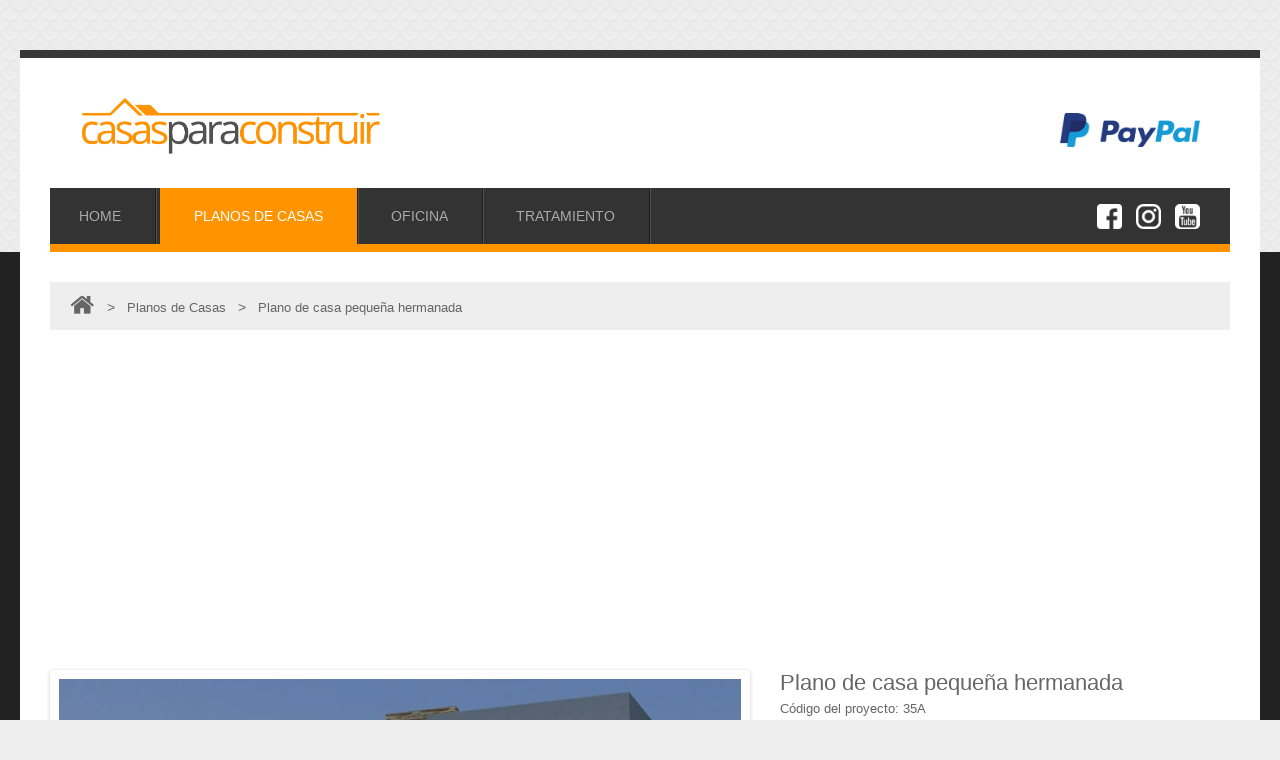

--- FILE ---
content_type: text/html; charset=utf-8
request_url: https://casasparaconstruir.com/proyecto/35A/plano-de-casa-pequena-hermanada
body_size: 231672
content:
<!DOCTYPE html>
<html lang="ES">

<head>
	<meta http-equiv="Content-Language" content="ES">
	<meta http-equiv="Content-Type" content="text/html; charset=utf-8">
	<meta charset="UTF-8">
	<title>Plano de casa pequeña hermanada - Planos de Casas, Modelos de Casas e Mansiones e Fachadas de Casas</title>

	<link rel='shortcut icon' type='image/x-icon' href='/favicon.ico' />

	<meta name="description" content="Un diseño hermanada perfecta especialmente para aquellos que buscan invertir en el sector inmobiliario. Creado en una parcela de 10 metros de largo por 15 metros de longitud, dos casas idénticas que buscan confort y la integración social en la planta baja, con un plano muy abierto. En la planta superior, la intimidad de los residentes se da prioridad a la separación de las dos habitaciones, las escaleras. El dormitorio de la pareja tiene salida al balcón en la fachada de la residencia, y la habitación doble tiene una ventana que da prioridad a las vistas de la zona libre de fondos." />
	<meta name="keywords" content="plano de casa,proyecto de casa,proyecto,planos,proyectos,arquitectónico,arquitectura,ingeniería,casa,fachada" />

	<meta name="viewport" content="width=device-width, initial-scale=1.0, maximum-scale=1.0, user-scalable=no">

	<meta property="fb:app_id" content="601574970027745" />

	
		<!– Código do Schema.org também para o Google+ –>
			<meta itemprop="name" content="Plano de casa pequeña hermanada - Planos de Casas, Modelos de Casas e Mansiones e Fachadas de Casas">
			<meta itemprop="description" content="Un diseño hermanada perfecta especialmente para aquellos que buscan invertir en el sector inmobiliario. Creado en una parcela de 10 metros de largo por 15 metros de longitud, dos casas idénticas que buscan confort y la integración social en la planta baja, con un plano muy abierto. En la planta superior, la intimidad de los residentes se da prioridad a la separación de las dos habitaciones, las escaleras. El dormitorio de la pareja tiene salida al balcón en la fachada de la residencia, y la habitación doble tiene una ventana que da prioridad a las vistas de la zona libre de fondos.">
			<meta itemprop="image" content="https://casasparaconstruir.com/projetos/35/01.jpg">
			<!– para o Twitter Card–>
				<meta name="twitter:card" content="product">
				<meta name="twitter:site" content="@CasasParaConstruir">
				<meta name="twitter:title" content="Plano de casa pequeña hermanada - Planos de Casas, Modelos de Casas e Mansiones e Fachadas de Casas">
				<meta name="twitter:image" content="https://casasparaconstruir.com/projetos/35/01.jpg">
				<meta name="twitter:data1" content="U$ 1,095.00">
				<!– para o sistema Open Graph–>
					<meta property="og:title" content="Plano de casa pequeña hermanada - Planos de Casas, Modelos de Casas e Mansiones e Fachadas de Casas" />
					<meta property="og:url" content="https://casasparaconstruir.com/proyecto/35A/plano-de-casa-pequena-hermanada" />
					<meta property="og:image"
						content="https://casasparaconstruir.com/projetos/35/01.jpg" />
					<meta property="og:description" content="Un diseño hermanada perfecta especialmente para aquellos que buscan invertir en el sector inmobiliario. Creado en una parcela de 10 metros de largo por 15 metros de longitud, dos casas idénticas que buscan confort y la integración social en la planta baja, con un plano muy abierto. En la planta superior, la intimidad de los residentes se da prioridad a la separación de las dos habitaciones, las escaleras. El dormitorio de la pareja tiene salida al balcón en la fachada de la residencia, y la habitación doble tiene una ventana que da prioridad a las vistas de la zona libre de fondos." />
					<meta property="og:site_name" content="Casas Para Construir" />
					<meta property="og:price:amount" content="1,095.00" />
					<meta property="og:price:currency" content="U$" />

				
				<script src="https://casasparaconstruir.com/js/jquery-2.1.4.min.js"></script>
				<script src="https://casasparaconstruir.com/js/jquery.flexslider.js"></script>

				<script type="text/javascript" src="https://casasparaconstruir.com/js/jquery.mask.min.js"></script>
				<script type="text/javascript" src="https://casasparaconstruir.com/js/jquery.validate.min.js"></script>

				<script src="https://casasparaconstruir.com/js/geral.js?"></script>

									<link href="https://casasparaconstruir.com/estilo/mobile.css?2026-01-27-09-01"
						rel="stylesheet" type="text/css" media="all and (max-width:730px)" />
					<link href="https://casasparaconstruir.com/estilo/tablet.css?2026-01-27-09-01"
						rel="stylesheet" type="text/css" media="all and (min-width:731px) and (max-width:1260px)" />
					<link href="https://casasparaconstruir.com/estilo/computer.css?2026-01-27-09-01"
						rel="stylesheet" type="text/css" media="all and (min-width:1261px)" />
				
				<link href="https://casasparaconstruir.com/estilo/geral.css?2026-01-27-09"
					rel="stylesheet" type="text/css" />

				<link href="https://casasparaconstruir.com/estilo/flexslider.css" rel="stylesheet" type="text/css" />

				<script async src="//pagead2.googlesyndication.com/pagead/js/adsbygoogle.js"></script>
				<script>
					(adsbygoogle = window.adsbygoogle || []).push({
						google_ad_client: "ca-pub-8739472809515338",
						enable_page_level_ads: true
					});
				</script>

									<script async src="https://www.googletagmanager.com/gtag/js?id=UA-88443503-2"></script>
					<script>
						window.dataLayer = window.dataLayer || [];
						function gtag() { dataLayer.push(arguments); }
						gtag('js', new Date());

						gtag('config', 'UA-88443503-2');
					</script>
				
				<script>
					window.addEventListener("keyup", function (e) {
						if (e.keyCode == 44 || e.keyCode == 220) {
							msgModal('ADVERTENCIA IMPORTANTE:', 'https://casasparaconstruir.com/img/stop.png', 'El contenido de esta página web está protegido por la ley de derechos de autor (Nº 9610/98) .<br/>Construir una residencia con base en ese material sin efectuar la compra del proyecto está expresamente prohibido, bajo pena de sanciones legales.<br/><br/>Aviso exhibido para el IP: 18.222.136.28');
						}
					});
				</script>

</head>

<body itemscope itemtype="http://schema.org/WebPage">
	<div id="fb-root"></div>
	<script>(function (d, s, id) {
			var js, fjs = d.getElementsByTagName(s)[0];
			if (d.getElementById(id)) return;
			js = d.createElement(s); js.id = id;
			js.src = "//connect.facebook.net/pt_BR/sdk.js#xfbml=1&version=v2.7&appId=601574970027745";
			fjs.parentNode.insertBefore(js, fjs);
		}(document, 'script', 'facebook-jssdk'));</script>

	<div id="bgModal" class="hideMobile" style="display: none;"></div>
	<div id="modal" style="display: none;">
		<div class="janela">
			<img class="fechar" src="https://casasparaconstruir.com/img/icones/fechar.png" onclick="fecharModal();" />
			<h2>Modelo de Casas</h2>
			<img class="imagem" />
		</div>
	</div>

	<div id="videoModal" style="display: none;margin-top: 60px;">
		<div class="janela">
			<img class="fechar" src="https://casasparaconstruir.com/img/icones/fechar.png" onclick="fecharModal();" />
			<h2>Apresentação</h2>
			<div id="divVideo"></div>
		</div>
	</div>

	<div id="msgModal" style="display: none;">
		<div class="janela">
			<img class="fechar" src="https://casasparaconstruir.com/img/icones/fechar.png" onclick="fecharModal();" />
			<h2 style="color: #F65725;"></h2>
			<img src="https://casasparaconstruir.com/img/stop.png" class="imagem"
				style="width: 80px;margin-top: 15px;float: left;margin-right: 20px;" />
			<p style="line-height: 18px;"></p>
			<div style="clear: both;"></div>
		</div>
	</div>

	<div id="enqueteModal" class="hideMobile" style="display: none;margin-top: 60px;">
		<div class="janela">
			<img class="fechar" src="https://casasparaconstruir.com/img/icones/fechar.png" onclick="fecharModal();" />
			<h2 style="margin-bottom: 0px;"><a href="http://www.facebook.com/212102519200229"
					target="_blank"><img src="https://casasparaconstruir.com/img/facebook.jpg"
						style="width:20px;margin-bottom: -2px;" /> /casasparaconstruir</a></h2>
			<p>Al igual que en nuestro facebook y estar al tanto de las últimas versiones de:</p>
			<div id="divEnquete"></div>
		</div>
	</div>
	
	<div id="header">
		<div id="header2">

			<div id="logoPP" style="font-size: 26px;">
				<a href="https://casasparaconstruir.com" title="Casas Para Construir"><img
						src="https://casasparaconstruir.com/img/casasparaconstruir.png" name="logotipo"
						alt="Casas Para Construir" /></a>
				<div class="siteBlindado" style="width:400px; float: right;margin-top: 0px;text-align: right;">
					<img style="width: 140px;margin-top: 15px;margin-right: 30px;"
						src="https://casasparaconstruir.com/img/paypal.jpg" />
				</div>
			</div>

			<div class="showMobile" style="margin-bottom: 10px;text-align: center;">
				Síguenos:<br />
				<a href="fb://profile/212102519200229"><img
						src="https://casasparaconstruir.com/img/redesocial/facebook.png"
						style="width: 27%;margin-right: 5px;" /></a>
				<a href="instagram://user?username=casasparaconstruir"><img
						src="https://casasparaconstruir.com/img/redesocial/instagram.png"
						style="width: 27%;margin-right: 5px;" /></a>
				<a href="https://www.youtube.com/channel/UCfVrFC573e09BP6GQmJdHZA/videos"><img
						src="https://casasparaconstruir.com/img/redesocial/youtube.png"
						style="width: 23%;margin-right: 5px;" /></a>
			</div>

			<div id="menu" style="overflow:hidden;" itemscope="itemscope"
				itemtype="http://schema.org/SiteNavigationElement">
				<div style="min-width: 1000px;">

					<a itemprop="url" href="https://casasparaconstruir.com" class=""><span itemprop="name">HOME</span></a>
					<a itemprop="url" rel="planos de casas" id="menuProjetos"
						href="https://casasparaconstruir.com/planos-de-casas" class=" aberto" style="margin-left: 0px;"><span
							itemprop="name">PLANOS DE CASAS</span></a>
					<a itemprop="url" href="https://casasparaconstruir.com/oficina" class="  hideMobile"><span itemprop="name">OFICINA</span></a>
					<a itemprop="url" href="https://casasparaconstruir.com/tratamiento" class=" "><span itemprop="name">TRATAMIENTO</span></a>
					
					<div class="hideMobile" style="float: right;margin-top: -4px;">

						<img onclick="location.href='https://www.facebook.com/casasparaconstruir/'"
							src="https://casasparaconstruir.com/img/redesocial/icon-facebook.png"
							style="width: 25px;margin-right: 10px;cursor: pointer;" />
						<img onclick="location.href='https://www.instagram.com/casasparaconstruir/'"
							src="https://casasparaconstruir.com/img/redesocial/icon-instagram.png"
							style="width: 25px;margin-right: 10px;cursor: pointer;" />
						<img onclick="location.href='https://www.youtube.com/channel/UCfVrFC573e09BP6GQmJdHZA/videos'"
							src="https://casasparaconstruir.com/img/redesocial/icon-youtube.png"
							style="width: 25px;margin-right: 30px;cursor: pointer;" />
					</div>

				</div>
			</div>

		</div>

			</div>



	<div id="bgBody">
		<div id="bgBody2">
			<div id="bgBody3">

				
				
				<div id="pagProjeto">

<div style="overflow: hidden;">
	<div itemscope itemtype="http://schema.org/BreadcrumbList" class="caminhoDePao" style="min-width: 600px;">
		<span itemprop="itemListElement" itemscope itemtype="http://schema.org/ListItem"><a  itemprop="item" href="https://casasparaconstruir.com" rel="Casas Para Construir"><img class="iconHome" src="https://casasparaconstruir.com/img/home2.png" style="height: 22px;margin-left: 10px;margin-bottom: -2px;" /><span itemprop="name" style="display: none;">Casas Para Construir</span><meta itemprop="position" content="1"/></a></span><span style="font-size: 14px;">&nbsp;&nbsp;&nbsp;>&nbsp;&nbsp;</span>
		<span itemprop="itemListElement" itemscope itemtype="http://schema.org/ListItem"><a  itemprop="item" href="https://casasparaconstruir.com/planos-de-casas"><span itemprop="name">Planos de Casas<meta itemprop="position" content="2"/></a></span></span><span style="font-size: 14px;">&nbsp;&nbsp;&nbsp;>&nbsp;&nbsp;</span>
		<span itemprop="itemListElement" itemscope itemtype="http://schema.org/ListItem"><a  itemprop="item" href="https://casasparaconstruir.com/proyecto/35A/plano-de-casa-pequena-hermanada"><span itemprop="name">Plano de casa pequeña hermanada</span></a><meta itemprop="position" content="3"/></span>
	</div>
</div>

<div id="#35"  itemscope='' itemtype='http://schema.org/Product'>
<meta content='https://casasparaconstruir.com/proyecto/35A/plano-de-casa-pequena-hermanada' itemprop='url'>

<div style="margin-top: 30px;">
		        		<script async src="//pagead2.googlesyndication.com/pagead/js/adsbygoogle.js"></script>
            <!-- CC Página Projeto Topo -->
            <ins class="adsbygoogle"
                 style="display:block"
                 data-ad-client="ca-pub-8739472809515338"
                 data-ad-slot="7285490161"
                 data-ad-format="auto"></ins>
            <script>
            (adsbygoogle = window.adsbygoogle || []).push({});
            </script>
         </div>





<div class="imagens blockTouch" onselectstart='return false'  ondragstart='return false'  oncontextmenu="msgModal('ADVERTENCIA IMPORTANTE:','https://casasparaconstruir.com/img/stop.png','El contenido de esta página web está protegido por la ley de derechos de autor (Nº 9610/98) .<br/>Construir una residencia con base en ese material sin efectuar la compra del proyecto está expresamente prohibido, bajo pena de sanciones legales.<br/><br/>Aviso exhibido para el IP: 18.222.136.28'); return false;">
	<div id="slider" class="flexslider">
	  <ul class="slides">
	  	  <li class="espelha" style="background-image: url('https://casasparaconstruir.com/projetos/35/02.jpg'); -webkit-background-size: cover;-moz-background-size: cover;-o-background-size: cover;background-size: cover;">
	  	<img class="play hideMobile" src="https://casasparaconstruir.com/img/play.png" style="width: 100%;cursor: pointer;" onclick="videoModalProjeto('sVKj-WGSxmU','Video:');" />
	  	<a class="showMobile" href="https://www.youtube.com/watch?v=sVKj-WGSxmU" target="_blank"><img class="play" src="https://casasparaconstruir.com/img/play.png" style="width: 100%;cursor: pointer;" /></a>
	  </li>
	  	  	    <li>
	      <img itemprop="image" src="https://casasparaconstruir.com/projetos/35/01.jpg" alt="Plano de casa pequeña hermanada" />
	    </li>
	    	    <li>
	      <img  src="https://casasparaconstruir.com/projetos/35/02.jpg" alt="Plano de casa pequeña hermanada" />
	    </li>
	    	    <li>
	      <img  src="https://casasparaconstruir.com/projetos/35/03.jpg" alt="Plano de casa pequeña hermanada" />
	    </li>
	    	    <li>
	      <img  src="https://casasparaconstruir.com/projetos/35/04.jpg" alt="Plano de casa pequeña hermanada" />
	    </li>
	    	    <li>
	      <img  src="https://casasparaconstruir.com/projetos/35/05.jpg" alt="Plano de casa pequeña hermanada" />
	    </li>
	    	    <li>
	      <img  src="https://casasparaconstruir.com/projetos/35/06.jpg" alt="Plano de casa pequeña hermanada" />
	    </li>
	    	    <li>
	      <img  src="https://casasparaconstruir.com/projetos/35/07.jpg" alt="Plano de casa pequeña hermanada" />
	    </li>
	    	    <li>
	      <img  src="https://casasparaconstruir.com/projetos/35/08.jpg" alt="Plano de casa pequeña hermanada" />
	    </li>
	    	    <li>
	      <img  src="https://casasparaconstruir.com/projetos/35/09.jpg" alt="Plano de casa pequeña hermanada" />
	    </li>
	    	    <li>
	      <img  src="https://casasparaconstruir.com/projetos/35/10.jpg" alt="Plano de casa pequeña hermanada" />
	    </li>
	    	    <li>
	      <img  src="https://casasparaconstruir.com/projetos/35/11.jpg" alt="Plano de casa pequeña hermanada" />
	    </li>
	    	    <li>
	      <img  src="https://casasparaconstruir.com/projetos/35/12.jpg" alt="Plano de casa pequeña hermanada" />
	    </li>
	    	    <li>
	      <img  src="https://casasparaconstruir.com/projetos/35/13.jpg" alt="Plano de casa pequeña hermanada" />
	    </li>
	    	    <li>
	      <img  src="https://casasparaconstruir.com/projetos/35/14.jpg" alt="Plano de casa pequeña hermanada" />
	    </li>
	    	    <li>
	      <img  src="https://casasparaconstruir.com/projetos/35/15.jpg" alt="Plano de casa pequeña hermanada" />
	    </li>
	    	    <li>
	      <img  src="https://casasparaconstruir.com/projetos/35/16.jpg" alt="Plano de casa pequeña hermanada" />
	    </li>
	    	    <li>
	      <img  src="https://casasparaconstruir.com/projetos/35/17.jpg" alt="Plano de casa pequeña hermanada" />
	    </li>
	    	    <li>
	      <img  src="https://casasparaconstruir.com/projetos/35/18.jpg" alt="Plano de casa pequeña hermanada" />
	    </li>
	    	    <li>
	      <img  src="https://casasparaconstruir.com/projetos/35/19.jpg" alt="Plano de casa pequeña hermanada" />
	    </li>
	    	    <li>
	      <img  src="https://casasparaconstruir.com/projetos/35/20.jpg" alt="Plano de casa pequeña hermanada" />
	    </li>
	    	  </ul>
	</div>
	<div id="carousel" class="flexslider" >
	  <ul class="slides flex-control-thumbs ">
    	      	  <li>
    	  	<img src="https://casasparaconstruir.com/projetos/35/02.jpg" style="filter: brightness(60%);" />
    	  </li>
    	  	   	    <li>
	      <img src="https://casasparaconstruir.com/projetos/35/01.jpg" />
	    </li>
	    	    <li>
	      <img src="https://casasparaconstruir.com/projetos/35/02.jpg" />
	    </li>
	    	    <li>
	      <img src="https://casasparaconstruir.com/projetos/35/03.jpg" />
	    </li>
	    	    <li>
	      <img src="https://casasparaconstruir.com/projetos/35/04.jpg" />
	    </li>
	    	    <li>
	      <img src="https://casasparaconstruir.com/projetos/35/05.jpg" />
	    </li>
	    	    <li>
	      <img src="https://casasparaconstruir.com/projetos/35/06.jpg" />
	    </li>
	    	    <li>
	      <img src="https://casasparaconstruir.com/projetos/35/07.jpg" />
	    </li>
	    	    <li>
	      <img src="https://casasparaconstruir.com/projetos/35/08.jpg" />
	    </li>
	    	    <li>
	      <img src="https://casasparaconstruir.com/projetos/35/09.jpg" />
	    </li>
	    	    <li>
	      <img src="https://casasparaconstruir.com/projetos/35/10.jpg" />
	    </li>
	    	    <li>
	      <img src="https://casasparaconstruir.com/projetos/35/11.jpg" />
	    </li>
	    	    <li>
	      <img src="https://casasparaconstruir.com/projetos/35/12.jpg" />
	    </li>
	    	    <li>
	      <img src="https://casasparaconstruir.com/projetos/35/13.jpg" />
	    </li>
	    	    <li>
	      <img src="https://casasparaconstruir.com/projetos/35/14.jpg" />
	    </li>
	    	    <li>
	      <img src="https://casasparaconstruir.com/projetos/35/15.jpg" />
	    </li>
	    	    <li>
	      <img src="https://casasparaconstruir.com/projetos/35/16.jpg" />
	    </li>
	    	    <li>
	      <img src="https://casasparaconstruir.com/projetos/35/17.jpg" />
	    </li>
	    	    <li>
	      <img src="https://casasparaconstruir.com/projetos/35/18.jpg" />
	    </li>
	    	    <li>
	      <img src="https://casasparaconstruir.com/projetos/35/19.jpg" />
	    </li>
	    	    <li>
	      <img src="https://casasparaconstruir.com/projetos/35/20.jpg" />
	    </li>
	    	  </ul>
	</div>
	
		
		        		<script async src="//pagead2.googlesyndication.com/pagead/js/adsbygoogle.js"></script>
        		<!-- CC Página Projeto Inferior Galeria de Fotos -->
        		<ins class="adsbygoogle"
        		     style="display:block"
        		     data-ad-client="ca-pub-8739472809515338"
        		     data-ad-slot="9561620607"
        		     data-ad-format="auto"></ins>
        		<script>
        		(adsbygoogle = window.adsbygoogle || []).push({});
        		</script>
        			
</div>

<script>
jQuery(window).ready(function() {
  // The slider being synced must be initialized first
  $('#carousel').flexslider({
    animation: "slide",
    controlNav: false,
    animationLoop: false,
    slideshow: false,
    itemWidth: 190,
    itemMargin: 10,
    asNavFor: '#slider'
  });
   
  $('#slider').flexslider({
    animation: "slide",
    controlNav: false,
    animationLoop: true,
    slideshow: false,
    sync: "#carousel"
  });
});
</script>

<div class="desc">
	<h1 itemprop="name">Plano de casa pequeña hermanada</h1>
	<span>Código del proyecto: 35A</span>
	
	<div class="preco">
		<a href="https://casasparaconstruir.com/identificacion/35A" class="botao"><img src="https://casasparaconstruir.com/img/carrinho.gif" style="height: 25px;margin-right: 10px;" /><div style="margin-top: 5px;float: right;">COMPRAR</div></a>
	
		<div class="chamada">
			<span class="valor"  itemprop='offers' itemscope='' itemtype='http://schema.org/Offer'><span content='USD' itemprop='priceCurrency'>U$</span> <span class='total_price' itemprop='price' style="display: none;">1,095.00</span>1,095.00<meta href='http://schema.org/InStock' itemprop='availability'></span>
		</div>
		<div style="clear: both;"></div>
	</div>
	
	
	<p itemprop="description">Un diseño hermanada perfecta especialmente para aquellos que buscan invertir en el sector inmobiliario. Creado en una parcela de 10 metros de largo por 15 metros de longitud, dos casas idénticas que buscan confort y la integración social en la planta baja, con un plano muy abierto. En la planta superior, la intimidad de los residentes se da prioridad a la separación de las dos habitaciones, las escaleras. El dormitorio de la pareja tiene salida al balcón en la fachada de la residencia, y la habitación doble tiene una ventana que da prioridad a las vistas de la zona libre de fondos.</p>
	
	
	<div class="adTopProjeto">
			
					<script async src="//pagead2.googlesyndication.com/pagead/js/adsbygoogle.js"></script>
        		<!-- CC Página Projeto Inferior Descrição -->
        		<ins class="adsbygoogle"
        		     style="display:block"
        		     data-ad-client="ca-pub-8739472809515338"
        		     data-ad-slot="8084887405"
        		     data-ad-format="auto"></ins>
        		<script>
        		(adsbygoogle = window.adsbygoogle || []).push({});
        		</script>
				
			</div>
	
</div>

<div style="clear: both;"></div>

<div class="tituloProjeto" id="planta-humanizada">PLANO HUMANIZADO</div>

<div class="hideMobile">
        <div style="clear: both;"></div>
</div>

<img class="blockTouch" onselectstart='return false'  ondragstart='return false' src="https://casasparaconstruir.com/projetos/35/pha.jpg" style="width: 100%;margin-top: 30px;margin-bottom: 10px;" alt="Plano de casa pequeña hermanada10x20" oncontextmenu="msgModal('ADVERTENCIA IMPORTANTE:','https://casasparaconstruir.com/img/stop.png','El contenido de esta página web está protegido por la ley de derechos de autor (Nº 9610/98) .<br/>Construir una residencia con base en ese material sin efectuar la compra del proyecto está expresamente prohibido, bajo pena de sanciones legales.<br/><br/>Aviso exhibido para el IP: 18.222.136.28'); return false;" />


<div class="showMobile">
        <div style="clear: both;"></div>
</div>

<div class="tituloProjeto" id="proyectos-relacionados">OTROS PROYECTOS</div>

<div class="maisProjetos">

	<div class="projeto" q="3"
	b="3"
	g="2">
	<a href="https://casasparaconstruir.com/proyecto/33A/planta-de-casa-pequena-y-moderna" rel="Planta de casa pequeña y moderna">
		<div class="box fontOS">
			<img class="imagem" src="https://casasparaconstruir.com/projetos/33/01t.jpg" alt="Planta de casa pequeña y moderna" />
			<div class="nome">
				Planta de casa pequeña y moderna				<br />
				
								
				
												
						<div style="font-size: 17px; font-weight: bold; color: #FF9300; margin-top: 4px;line-height: 18px;">
						
													U$ 1,145.00 												
						</div>
				
			</div>
			<div title="tamanho do terreno"
				style="width: 31%; height: 60px; float: left; font-size: 12px; text-align: center; color: #555; padding-top: 4px; border-top: 1px solid #DDD; border-right: 1px solid #DDD;">
				<img src="https://casasparaconstruir.com/img/icones/frente.png"
					title="tamanho do terreno" style="width: 36px;" /><br />
					10x20m
				</div>
			<div title="cuartos" 
				style="width: 23%; height: 60px; float: left; font-size: 12px; text-align: center; color: #555; padding-top: 4px; border-top: 1px solid #DDD; border-right: 1px solid #DDD;">
				<img src="https://casasparaconstruir.com/img/icones/quarto.png"
					title="cuartos" style="width: 36px;" /><br />
					3				</div>
			<div title="baños"
				style="width: 22%; height: 60px; float: left; font-size: 12px; text-align: center; color: #555; padding-top: 4px; border-top: 1px solid #DDD; border-right: 1px solid #DDD;">
				<img src="https://casasparaconstruir.com/img/icones/banheiro.png"
					title="baños" style="width: 36px;" /><br />
					3				</div>
			<div title="vacantes en el garaje"
				style="width: 22%; height: 60px; float: left; font-size: 12px; text-align: center; color: #555; padding-top: 4px; border-top: 1px solid #DDD;">
				<img src="https://casasparaconstruir.com/img/icones/garagem.png"
					title="vacantes en el garaje" style="width: 36px;" /><br />
					2				</div>

		</div>
	</a>
</div><div class="projeto" q="3"
	b="4"
	g="2">
	<a href="https://casasparaconstruir.com/proyecto/55A/plano-de-casa-con-balcon" rel="Plano de casa con balcón">
		<div class="box fontOS">
			<img class="imagem" src="https://casasparaconstruir.com/projetos/55/01t.jpg" alt="Plano de casa con balcón" />
			<div class="nome">
				Plano de casa con balcón				<br />
				
								
				
												
						<div style="font-size: 17px; font-weight: bold; color: #FF9300; margin-top: 4px;line-height: 18px;">
						
													U$ 1,145.00 												
						</div>
				
			</div>
			<div title="tamanho do terreno"
				style="width: 31%; height: 60px; float: left; font-size: 12px; text-align: center; color: #555; padding-top: 4px; border-top: 1px solid #DDD; border-right: 1px solid #DDD;">
				<img src="https://casasparaconstruir.com/img/icones/frente.png"
					title="tamanho do terreno" style="width: 36px;" /><br />
					10x20m
				</div>
			<div title="cuartos" 
				style="width: 23%; height: 60px; float: left; font-size: 12px; text-align: center; color: #555; padding-top: 4px; border-top: 1px solid #DDD; border-right: 1px solid #DDD;">
				<img src="https://casasparaconstruir.com/img/icones/quarto.png"
					title="cuartos" style="width: 36px;" /><br />
					3				</div>
			<div title="baños"
				style="width: 22%; height: 60px; float: left; font-size: 12px; text-align: center; color: #555; padding-top: 4px; border-top: 1px solid #DDD; border-right: 1px solid #DDD;">
				<img src="https://casasparaconstruir.com/img/icones/banheiro.png"
					title="baños" style="width: 36px;" /><br />
					4				</div>
			<div title="vacantes en el garaje"
				style="width: 22%; height: 60px; float: left; font-size: 12px; text-align: center; color: #555; padding-top: 4px; border-top: 1px solid #DDD;">
				<img src="https://casasparaconstruir.com/img/icones/garagem.png"
					title="vacantes en el garaje" style="width: 36px;" /><br />
					2				</div>

		</div>
	</a>
</div><div class="projeto" q="3"
	b="4"
	g="2">
	<a href="https://casasparaconstruir.com/proyecto/76A/plano-de-casa-con-fachada-moderna" rel="Plano de casa con fachada moderna">
		<div class="box fontOS">
			<img class="imagem" src="https://casasparaconstruir.com/projetos/76/01t.jpg" alt="Plano de casa con fachada moderna" />
			<div class="nome">
				Plano de casa con fachada moderna				<br />
				
								
				
												
						<div style="font-size: 17px; font-weight: bold; color: #FF9300; margin-top: 4px;line-height: 18px;">
						
													U$ 1,145.00 												
						</div>
				
			</div>
			<div title="tamanho do terreno"
				style="width: 31%; height: 60px; float: left; font-size: 12px; text-align: center; color: #555; padding-top: 4px; border-top: 1px solid #DDD; border-right: 1px solid #DDD;">
				<img src="https://casasparaconstruir.com/img/icones/frente.png"
					title="tamanho do terreno" style="width: 36px;" /><br />
					10x20m
				</div>
			<div title="cuartos" 
				style="width: 23%; height: 60px; float: left; font-size: 12px; text-align: center; color: #555; padding-top: 4px; border-top: 1px solid #DDD; border-right: 1px solid #DDD;">
				<img src="https://casasparaconstruir.com/img/icones/quarto.png"
					title="cuartos" style="width: 36px;" /><br />
					3				</div>
			<div title="baños"
				style="width: 22%; height: 60px; float: left; font-size: 12px; text-align: center; color: #555; padding-top: 4px; border-top: 1px solid #DDD; border-right: 1px solid #DDD;">
				<img src="https://casasparaconstruir.com/img/icones/banheiro.png"
					title="baños" style="width: 36px;" /><br />
					4				</div>
			<div title="vacantes en el garaje"
				style="width: 22%; height: 60px; float: left; font-size: 12px; text-align: center; color: #555; padding-top: 4px; border-top: 1px solid #DDD;">
				<img src="https://casasparaconstruir.com/img/icones/garagem.png"
					title="vacantes en el garaje" style="width: 36px;" /><br />
					2				</div>

		</div>
	</a>
</div><div class="projeto" q="3"
	b="3"
	g="2">
	<a href="https://casasparaconstruir.com/proyecto/196A/adosado-de-3-habitaciones-y-despacho" rel="Adosado de 3 habitaciones y despacho">
		<div class="box fontOS">
			<img class="imagem" src="https://casasparaconstruir.com/projetos/196/01t.jpg" alt="Adosado de 3 habitaciones y despacho" />
			<div class="nome">
				Adosado de 3 habitaciones y despacho				<br />
				
								
				
												
						<div style="font-size: 17px; font-weight: bold; color: #FF9300; margin-top: 4px;line-height: 18px;">
						
													U$ 1,295.00 												
						</div>
				
			</div>
			<div title="tamanho do terreno"
				style="width: 31%; height: 60px; float: left; font-size: 12px; text-align: center; color: #555; padding-top: 4px; border-top: 1px solid #DDD; border-right: 1px solid #DDD;">
				<img src="https://casasparaconstruir.com/img/icones/frente.png"
					title="tamanho do terreno" style="width: 36px;" /><br />
					10x20m
				</div>
			<div title="cuartos" 
				style="width: 23%; height: 60px; float: left; font-size: 12px; text-align: center; color: #555; padding-top: 4px; border-top: 1px solid #DDD; border-right: 1px solid #DDD;">
				<img src="https://casasparaconstruir.com/img/icones/quarto.png"
					title="cuartos" style="width: 36px;" /><br />
					3				</div>
			<div title="baños"
				style="width: 22%; height: 60px; float: left; font-size: 12px; text-align: center; color: #555; padding-top: 4px; border-top: 1px solid #DDD; border-right: 1px solid #DDD;">
				<img src="https://casasparaconstruir.com/img/icones/banheiro.png"
					title="baños" style="width: 36px;" /><br />
					3				</div>
			<div title="vacantes en el garaje"
				style="width: 22%; height: 60px; float: left; font-size: 12px; text-align: center; color: #555; padding-top: 4px; border-top: 1px solid #DDD;">
				<img src="https://casasparaconstruir.com/img/icones/garagem.png"
					title="vacantes en el garaje" style="width: 36px;" /><br />
					2				</div>

		</div>
	</a>
</div><div class="projeto" q="4"
	b="3"
	g="2">
	<a href="https://casasparaconstruir.com/proyecto/168A/plano-de-la-casa-con-balcon-al-frente" rel="Plano de la casa con balcón al frente">
		<div class="box fontOS">
			<img class="imagem" src="https://casasparaconstruir.com/projetos/168/01t.jpg" alt="Plano de la casa con balcón al frente" />
			<div class="nome">
				Plano de la casa con balcón al frente				<br />
				
								
				
												
						<div style="font-size: 17px; font-weight: bold; color: #FF9300; margin-top: 4px;line-height: 18px;">
						
													U$ 1,295.00 												
						</div>
				
			</div>
			<div title="tamanho do terreno"
				style="width: 31%; height: 60px; float: left; font-size: 12px; text-align: center; color: #555; padding-top: 4px; border-top: 1px solid #DDD; border-right: 1px solid #DDD;">
				<img src="https://casasparaconstruir.com/img/icones/frente.png"
					title="tamanho do terreno" style="width: 36px;" /><br />
					10x20m
				</div>
			<div title="cuartos" 
				style="width: 23%; height: 60px; float: left; font-size: 12px; text-align: center; color: #555; padding-top: 4px; border-top: 1px solid #DDD; border-right: 1px solid #DDD;">
				<img src="https://casasparaconstruir.com/img/icones/quarto.png"
					title="cuartos" style="width: 36px;" /><br />
					4				</div>
			<div title="baños"
				style="width: 22%; height: 60px; float: left; font-size: 12px; text-align: center; color: #555; padding-top: 4px; border-top: 1px solid #DDD; border-right: 1px solid #DDD;">
				<img src="https://casasparaconstruir.com/img/icones/banheiro.png"
					title="baños" style="width: 36px;" /><br />
					3				</div>
			<div title="vacantes en el garaje"
				style="width: 22%; height: 60px; float: left; font-size: 12px; text-align: center; color: #555; padding-top: 4px; border-top: 1px solid #DDD;">
				<img src="https://casasparaconstruir.com/img/icones/garagem.png"
					title="vacantes en el garaje" style="width: 36px;" /><br />
					2				</div>

		</div>
	</a>
</div><div class="projeto" q="3"
	b="3"
	g="2">
	<a href="https://casasparaconstruir.com/proyecto/203A/casa-adosada-limpia-con-3-dormitorios" rel="Casa adosada limpia con 3 dormitorios.">
		<div class="box fontOS">
			<img class="imagem" src="https://casasparaconstruir.com/projetos/203/01t.jpg" alt="Casa adosada limpia con 3 dormitorios." />
			<div class="nome">
				Casa adosada limpia con 3 dormitorios.				<br />
				
								
				
												
						<div style="font-size: 17px; font-weight: bold; color: #FF9300; margin-top: 4px;line-height: 18px;">
						
													U$ 1,295.00 												
						</div>
				
			</div>
			<div title="tamanho do terreno"
				style="width: 31%; height: 60px; float: left; font-size: 12px; text-align: center; color: #555; padding-top: 4px; border-top: 1px solid #DDD; border-right: 1px solid #DDD;">
				<img src="https://casasparaconstruir.com/img/icones/frente.png"
					title="tamanho do terreno" style="width: 36px;" /><br />
					10x20m
				</div>
			<div title="cuartos" 
				style="width: 23%; height: 60px; float: left; font-size: 12px; text-align: center; color: #555; padding-top: 4px; border-top: 1px solid #DDD; border-right: 1px solid #DDD;">
				<img src="https://casasparaconstruir.com/img/icones/quarto.png"
					title="cuartos" style="width: 36px;" /><br />
					3				</div>
			<div title="baños"
				style="width: 22%; height: 60px; float: left; font-size: 12px; text-align: center; color: #555; padding-top: 4px; border-top: 1px solid #DDD; border-right: 1px solid #DDD;">
				<img src="https://casasparaconstruir.com/img/icones/banheiro.png"
					title="baños" style="width: 36px;" /><br />
					3				</div>
			<div title="vacantes en el garaje"
				style="width: 22%; height: 60px; float: left; font-size: 12px; text-align: center; color: #555; padding-top: 4px; border-top: 1px solid #DDD;">
				<img src="https://casasparaconstruir.com/img/icones/garagem.png"
					title="vacantes en el garaje" style="width: 36px;" /><br />
					2				</div>

		</div>
	</a>
</div><div class="projeto" q="3"
	b="3"
	g="2">
	<a href="https://casasparaconstruir.com/proyecto/56A/plano-de-casa-con-techo-integrado" rel="Plano de casa con techo integrado">
		<div class="box fontOS">
			<img class="imagem" src="https://casasparaconstruir.com/projetos/56/01t.jpg" alt="Plano de casa con techo integrado" />
			<div class="nome">
				Plano de casa con techo integrado				<br />
				
								
				
												
						<div style="font-size: 17px; font-weight: bold; color: #FF9300; margin-top: 4px;line-height: 18px;">
						
													U$ 1,145.00 												
						</div>
				
			</div>
			<div title="tamanho do terreno"
				style="width: 31%; height: 60px; float: left; font-size: 12px; text-align: center; color: #555; padding-top: 4px; border-top: 1px solid #DDD; border-right: 1px solid #DDD;">
				<img src="https://casasparaconstruir.com/img/icones/frente.png"
					title="tamanho do terreno" style="width: 36px;" /><br />
					10x20m
				</div>
			<div title="cuartos" 
				style="width: 23%; height: 60px; float: left; font-size: 12px; text-align: center; color: #555; padding-top: 4px; border-top: 1px solid #DDD; border-right: 1px solid #DDD;">
				<img src="https://casasparaconstruir.com/img/icones/quarto.png"
					title="cuartos" style="width: 36px;" /><br />
					3				</div>
			<div title="baños"
				style="width: 22%; height: 60px; float: left; font-size: 12px; text-align: center; color: #555; padding-top: 4px; border-top: 1px solid #DDD; border-right: 1px solid #DDD;">
				<img src="https://casasparaconstruir.com/img/icones/banheiro.png"
					title="baños" style="width: 36px;" /><br />
					3				</div>
			<div title="vacantes en el garaje"
				style="width: 22%; height: 60px; float: left; font-size: 12px; text-align: center; color: #555; padding-top: 4px; border-top: 1px solid #DDD;">
				<img src="https://casasparaconstruir.com/img/icones/garagem.png"
					title="vacantes en el garaje" style="width: 36px;" /><br />
					2				</div>

		</div>
	</a>
</div><div class="projeto" q="3"
	b="3"
	g="2">
	<a href="https://casasparaconstruir.com/proyecto/116A/plano-de-casa-moderna-con-3-dormitorios" rel="Plano de casa moderna con 3 dormitorios">
		<div class="box fontOS">
			<img class="imagem" src="https://casasparaconstruir.com/projetos/116/01t.jpg" alt="Plano de casa moderna con 3 dormitorios" />
			<div class="nome">
				Plano de casa moderna con 3 dormitorios				<br />
				
								
				
												
						<div style="font-size: 17px; font-weight: bold; color: #FF9300; margin-top: 4px;line-height: 18px;">
						
													U$ 1,245.00 												
						</div>
				
			</div>
			<div title="tamanho do terreno"
				style="width: 31%; height: 60px; float: left; font-size: 12px; text-align: center; color: #555; padding-top: 4px; border-top: 1px solid #DDD; border-right: 1px solid #DDD;">
				<img src="https://casasparaconstruir.com/img/icones/frente.png"
					title="tamanho do terreno" style="width: 36px;" /><br />
					10x20m
				</div>
			<div title="cuartos" 
				style="width: 23%; height: 60px; float: left; font-size: 12px; text-align: center; color: #555; padding-top: 4px; border-top: 1px solid #DDD; border-right: 1px solid #DDD;">
				<img src="https://casasparaconstruir.com/img/icones/quarto.png"
					title="cuartos" style="width: 36px;" /><br />
					3				</div>
			<div title="baños"
				style="width: 22%; height: 60px; float: left; font-size: 12px; text-align: center; color: #555; padding-top: 4px; border-top: 1px solid #DDD; border-right: 1px solid #DDD;">
				<img src="https://casasparaconstruir.com/img/icones/banheiro.png"
					title="baños" style="width: 36px;" /><br />
					3				</div>
			<div title="vacantes en el garaje"
				style="width: 22%; height: 60px; float: left; font-size: 12px; text-align: center; color: #555; padding-top: 4px; border-top: 1px solid #DDD;">
				<img src="https://casasparaconstruir.com/img/icones/garagem.png"
					title="vacantes en el garaje" style="width: 36px;" /><br />
					2				</div>

		</div>
	</a>
</div>	
	<div style="clear: both;"></div>
	
</div>

<div style="margin-top: 30px;">
		            <script async src="//pagead2.googlesyndication.com/pagead/js/adsbygoogle.js"></script>
            <!-- CC Página Projeto Relacionados -->
            <ins class="adsbygoogle"
                 style="display:block"
                 data-ad-client="ca-pub-8739472809515338"
                 data-ad-slot="5975585331"
                 data-ad-format="auto"></ins>
            <script>
            (adsbygoogle = window.adsbygoogle || []).push({});
            </script>
        </div>

<div class="tituloProjeto">PROYECTO</div>

<div class="itensInclusosProjeto">
	
	<div id="comparativoA" style="float: left;width: 48%;">
	
		<table cellspacing="15" cellpadding="0" style="width: 100%;">
			<tr>
				<td style="color: #FF9300;font-size: 22px;">
					Elementos incluidos				</td>
			</tr>
			<tr>
				<td style="font-size: 14px;">
					Haga clic en los elementos de abajo para ver un ejemplo:				</td>
			</tr>
			<tr>
				<td class="tdCheck"><img class="check" src="https://casasparaconstruir.com/img/check.png">&nbsp;&nbsp;<span class="linkItens" onclick="imgModal('Ejemplo Plano Baja','https://casasparaconstruir.com/img/exemplo/plantabaixa.jpg')">Plano Baja<span class="hideMobile verExemplo"><img src="https://casasparaconstruir.com/img/ampliar.png"/> <span style="text-decoration: underline;" >véase el ejemplo</span></span></span></td>
			</tr>
			<tr>
				<td class="tdCheck"><img class="check" src="https://casasparaconstruir.com/img/check.png">&nbsp;&nbsp;<span class="linkItens" onclick="imgModal('Ejemplo Plano de Cobertura','https://casasparaconstruir.com/img/exemplo/plantacobertura.jpg')">Plano de Cobertura<span class="hideMobile verExemplo"><img src="https://casasparaconstruir.com/img/ampliar.png"/> <span style="text-decoration: underline;" >véase el ejemplo</span></span></span></td>
			</tr>
			<tr>
				<td class="tdCheck"><img class="check" src="https://casasparaconstruir.com/img/check.png">&nbsp;&nbsp;<span class="linkItens" onclick="imgModal('Ejemplo Plano Humanizado','https://casasparaconstruir.com/img/exemplo/humanizada.jpg')">Plano Humanizado<span class="hideMobile verExemplo"><img src="https://casasparaconstruir.com/img/ampliar.png"/> <span style="text-decoration: underline;" >véase el ejemplo</span></span></span></td>
			</tr>
			<tr>
				<td class="tdCheck"><img class="check" src="https://casasparaconstruir.com/img/check.png">&nbsp;&nbsp;<span class="linkItens" onclick="imgModal('Ejemplo Cuadro Resumen de los Marcos ','https://casasparaconstruir.com/img/exemplo/esquadrias.jpg')">Cuadro Resumen de los Marcos<span class="hideMobile verExemplo"><img src="https://casasparaconstruir.com/img/ampliar.png"/> <span style="text-decoration: underline;" >véase el ejemplo</span></span></span></td>
			</tr>
			<tr>
				<td class="tdCheck"><img class="check" src="https://casasparaconstruir.com/img/check.png">&nbsp;&nbsp;<span class="linkItens" onclick="imgModal('Ejemplo Proyecto en AutoCAD','https://casasparaconstruir.com/img/exemplo/autocad.jpg')">Proyecto en AutoCAD (permite cambios)<span class="hideMobile verExemplo"><img src="https://casasparaconstruir.com/img/ampliar.png"/> <span style="text-decoration: underline;" >véase el ejemplo</span></span></span></td>
			</tr>
			<tr>
				<td class="tdCheck"><img class="check" src="https://casasparaconstruir.com/img/check.png">&nbsp;&nbsp;<span class="linkItens" onclick="imgModal('Ejemplo Elevación de la Fachada','https://casasparaconstruir.com/img/exemplo/elevacoes.jpg')">Elevación de la Fachada<span class="hideMobile verExemplo"><img src="https://casasparaconstruir.com/img/ampliar.png"/> <span style="text-decoration: underline;" >véase el ejemplo</span></span></span></td>
			</tr>
			<tr>
				<td class="tdCheck"><img class="check" src="https://casasparaconstruir.com/img/check.png">&nbsp;&nbsp;<span class="linkItens" onclick="imgModal('Ejemplo Cortes Internos','https://casasparaconstruir.com/img/exemplo/cortes.jpg')">Cortes Internos<span class="hideMobile verExemplo"><img src="https://casasparaconstruir.com/img/ampliar.png"/> <span style="text-decoration: underline;" >véase el ejemplo</span></span></span></td>
			</tr>
			<tr>
				<td class="tdCheck"><img class="check" src="https://casasparaconstruir.com/img/check.png">&nbsp;&nbsp;<span class="linkItens" onclick="imgModal('Ejemplo Imágenes de Fachadas 3D','https://casasparaconstruir.com/img/exemplo/fachada.jpg')">Imágenes de Fachadas 3D<span class="hideMobile verExemplo"><img src="https://casasparaconstruir.com/img/ampliar.png"/> <span style="text-decoration: underline;" >véase el ejemplo</span></span></span></td>
			</tr>
			<tr>
				<td class="tdCheck"><img class="check" src="https://casasparaconstruir.com/img/check.png">&nbsp;&nbsp;<span class="linkItens" onclick="imgModal('Ejemplo Plano de Fundación','https://casasparaconstruir.com/img/exemplo/alicerce.jpg')">Plano de Fundación<span class="hideMobile verExemplo"><img src="https://casasparaconstruir.com/img/ampliar.png"/> <span style="text-decoration: underline;" >véase el ejemplo</span></span></span></td>
			</tr>
			<tr class="hideMobile">
				<td>
					<div onclick="window.location.assign('https://casasparaconstruir.com/identificacion/35A')" class="bot2" style="width: 275px;margin: 20px auto;padding: 10px 10px;"><img src="https://casasparaconstruir.com/img/carrinho.gif" style="height: 25px;float: left;margin-left: 10px;margin-right: 10px;" /><div style="margin-top: 2px;">COMPRAR PROYECTO LISTO</div></</div>
				</td>
			</tr>
		</table>
		
	</div>
	
	<div style="clear: both;margin-bottom: 0px;"></div>
	
	<div style="font-size: 13px;color: #888;line-height: 18px;">
		Nuestros proyectos pueden ser adaptadas por un profesional en su área.<br/>Los proyectos se traducen en español y se envían como archivos digitales a través de correo electrónico en un plazo de 10 días después de la confirmación del pago.	</div>
	
</div>

<div class="tituloProjeto">INFORMACIONES TÉCNICAS</div>

<table class="infoTecnicas" cellspacing="0" cellpadding="0">
	<tr>
		<td class="larguraColuna" style="font-weight: bold;padding-right: 5px;">Superficie construida</td>
		<td>79 metros cuadrados cada módulo</td>
	</tr>
	<tr>
		<td style="font-weight: bold;padding-right: 5px;">Ancho de la casa</td>
		<td>4 metros cada módulo</td>
	</tr>
	<tr>
		<td style="font-weight: bold;padding-right: 5px;">Longitud de la casa</td>
		<td>9,90 metros cada módulo</td>
	</tr>
	<tr>
		<td style="font-weight: bold;padding-right: 5px;">Ancho de tierra</td>
		<td>10 metros o mayor</td>
	</tr>
	<tr>
		<td style="font-weight: bold;padding-right: 5px;">Longitud de tierra</td>
		<td>20 metros o mayor</td>
	</tr>
	<tr>
		<td style="font-weight: bold;padding-right: 5px;">Habitaciones</td>
		<td>2 cada módulo</td>
	</tr>
	<tr>
		<td style="font-weight: bold;padding-right: 5px;">Suites</td>
		<td>0 cada módulo</td>
	</tr>
	<tr>
		<td style="font-weight: bold;padding-right: 5px;">Baños</td>
		<td>2 cada módulo</td>
	</tr>
	<tr>
		<td style="font-weight: bold;padding-right: 5px;">Cochera</td>
		<td>1 vacantes cada módulo</td>
	</tr>
	<tr>
		<td style="font-weight: bold;padding-right: 5px;">Retiro frontal</td>
		<td>6 metros</td>
	</tr>
		<tr>
		<td style="font-weight: bold;padding-right: 5px;">Retiro de fondo</td>
		<td>9,10 metros</td>
	</tr>
		<tr>
		<td style="font-weight: bold;padding-right: 5px;">Retiro izquierda</td>
		<td>1 metros</td>
	</tr>
	<tr>
		<td style="font-weight: bold;padding-right: 5px;">Retiro derecho</td>
		<td>1 metros</td>
	</tr>
</table>

</div>

<div class="tituloProjeto" style="margin-bottom: 30px;">CATEGORÍAS</div>
<div style="line-height: 34px;">
		
	<div style="float: left;">
		<a href="https://casasparaconstruir.com/categoria/4/planos-de-casas-con-lavabo" title="planos de casas con lavabo" style="background-color: #EEE; padding: 5px 8px;">planos de casas con lavabo</a>&nbsp;&nbsp;
	</div>
	
		
	<div style="float: left;">
		<a href="https://casasparaconstruir.com/categoria/8/planos-de-casas-con-jardin" title="planos de casas con jardín" style="background-color: #EEE; padding: 5px 8px;">planos de casas con jardín</a>&nbsp;&nbsp;
	</div>
	
		
	<div style="float: left;">
		<a href="https://casasparaconstruir.com/categoria/9/planos-de-casas-con-cuarto-de-television" title="planos de casas con cuarto de televisión" style="background-color: #EEE; padding: 5px 8px;">planos de casas con cuarto de televisión</a>&nbsp;&nbsp;
	</div>
	
		
	<div style="float: left;">
		<a href="https://casasparaconstruir.com/categoria/11/planos-de-casas-con-2-dormitorios" title="planos de casas con 2 dormitorios" style="background-color: #EEE; padding: 5px 8px;">planos de casas con 2 dormitorios</a>&nbsp;&nbsp;
	</div>
	
		
	<div style="float: left;">
		<a href="https://casasparaconstruir.com/categoria/19/planos-de-casas-con-1-plazas-de-garaje" title="planos de casas con 1 plazas de garaje" style="background-color: #EEE; padding: 5px 8px;">planos de casas con 1 plazas de garaje</a>&nbsp;&nbsp;
	</div>
	
		
	<div style="float: left;">
		<a href="https://casasparaconstruir.com/categoria/20/planos-de-casas-con-sin-garaje" title="planos de casas con sin garaje" style="background-color: #EEE; padding: 5px 8px;">planos de casas con sin garaje</a>&nbsp;&nbsp;
	</div>
	
		
	<div style="float: left;">
		<a href="https://casasparaconstruir.com/categoria/22/planos-de-casas-con-descubrimiento-de-garaje" title="planos de casas con descubrimiento de garaje" style="background-color: #EEE; padding: 5px 8px;">planos de casas con descubrimiento de garaje</a>&nbsp;&nbsp;
	</div>
	
		
	<div style="float: left;">
		<a href="https://casasparaconstruir.com/categoria/24/planos-de-casas-con-henil" title="planos de casas con henil" style="background-color: #EEE; padding: 5px 8px;">planos de casas con henil</a>&nbsp;&nbsp;
	</div>
	
		
	<div style="float: left;">
		<a href="https://casasparaconstruir.com/categoria/25/planos-de-casas-con-incorporado-en-el-techo" title="planos de casas con incorporado en el techo" style="background-color: #EEE; padding: 5px 8px;">planos de casas con incorporado en el techo</a>&nbsp;&nbsp;
	</div>
	
		
	<div style="float: left;">
		<a href="https://casasparaconstruir.com/categoria/26/planos-de-casas-con-techo-oculto" title="planos de casas con techo oculto" style="background-color: #EEE; padding: 5px 8px;">planos de casas con techo oculto</a>&nbsp;&nbsp;
	</div>
	
		
	<div style="float: left;">
		<a href="https://casasparaconstruir.com/categoria/28/planos-de-casas-con-cornisa" title="planos de casas con cornisa" style="background-color: #EEE; padding: 5px 8px;">planos de casas con cornisa</a>&nbsp;&nbsp;
	</div>
	
		
	<div style="float: left;">
		<a href="https://casasparaconstruir.com/categoria/31/planos-de-casas-con-fachada-con-piedra" title="planos de casas con fachada con piedra" style="background-color: #EEE; padding: 5px 8px;">planos de casas con fachada con piedra</a>&nbsp;&nbsp;
	</div>
	
		
	<div style="float: left;">
		<a href="https://casasparaconstruir.com/categoria/32/planos-de-casas-con-fachada-de-cristal" title="planos de casas con fachada de cristal" style="background-color: #EEE; padding: 5px 8px;">planos de casas con fachada de cristal</a>&nbsp;&nbsp;
	</div>
	
		
	<div style="float: left;">
		<a href="https://casasparaconstruir.com/categoria/33/planos-de-casas-con-fachada-moderna" title="planos de casas con fachada moderna" style="background-color: #EEE; padding: 5px 8px;">planos de casas con fachada moderna</a>&nbsp;&nbsp;
	</div>
	
		
	<div style="float: left;">
		<a href="https://casasparaconstruir.com/categoria/34/planos-de-casas-con-fachada-sencilla" title="planos de casas con fachada sencilla" style="background-color: #EEE; padding: 5px 8px;">planos de casas con fachada sencilla</a>&nbsp;&nbsp;
	</div>
	
		
	<div style="float: left;">
		<a href="https://casasparaconstruir.com/categoria/36/planos-de-casas-con-fachada-pequena" title="planos de casas con fachada pequeña" style="background-color: #EEE; padding: 5px 8px;">planos de casas con fachada pequeña</a>&nbsp;&nbsp;
	</div>
	
		
	<div style="float: left;">
		<a href="https://casasparaconstruir.com/categoria/40/planos-de-casas-con-fachada-con-semola-de-maiz" title="planos de casas con fachada con sémola de maíz" style="background-color: #EEE; padding: 5px 8px;">planos de casas con fachada con sémola de maíz</a>&nbsp;&nbsp;
	</div>
	
		
	<div style="float: left;">
		<a href="https://casasparaconstruir.com/categoria/43/planos-de-casas-con-balcon" title="planos de casas con balcón" style="background-color: #EEE; padding: 5px 8px;">planos de casas con balcón</a>&nbsp;&nbsp;
	</div>
	
		
	<div style="float: left;">
		<a href="https://casasparaconstruir.com/categoria/44/planos-de-casas-con-balcon" title="planos de casas con balcón" style="background-color: #EEE; padding: 5px 8px;">planos de casas con balcón</a>&nbsp;&nbsp;
	</div>
	
		
	<div style="float: left;">
		<a href="https://casasparaconstruir.com/categoria/46/planos-de-casas-con-5-metros-de-frente" title="planos de casas con 5 metros de frente" style="background-color: #EEE; padding: 5px 8px;">planos de casas con 5 metros de frente</a>&nbsp;&nbsp;
	</div>
	
		
	<div style="float: left;">
		<a href="https://casasparaconstruir.com/categoria/57/planos-de-casas-con-sencillo" title="planos de casas con sencillo" style="background-color: #EEE; padding: 5px 8px;">planos de casas con sencillo</a>&nbsp;&nbsp;
	</div>
	
		
	<div style="float: left;">
		<a href="https://casasparaconstruir.com/categoria/58/planos-de-casas-con-pequeno" title="planos de casas con pequeño" style="background-color: #EEE; padding: 5px 8px;">planos de casas con pequeño</a>&nbsp;&nbsp;
	</div>
	
		
	<div style="float: left;">
		<a href="https://casasparaconstruir.com/categoria/59/planos-de-casas-con-barato" title="planos de casas con barato" style="background-color: #EEE; padding: 5px 8px;">planos de casas con barato</a>&nbsp;&nbsp;
	</div>
	
		
	<div style="float: left;">
		<a href="https://casasparaconstruir.com/categoria/60/planos-de-casas-con-bajo-costo" title="planos de casas con bajo costo" style="background-color: #EEE; padding: 5px 8px;">planos de casas con bajo costo</a>&nbsp;&nbsp;
	</div>
	
		
	<div style="float: left;">
		<a href="https://casasparaconstruir.com/categoria/61/planos-de-casas-con-popular" title="planos de casas con popular" style="background-color: #EEE; padding: 5px 8px;">planos de casas con popular</a>&nbsp;&nbsp;
	</div>
	
		
	<div style="float: left;">
		<a href="https://casasparaconstruir.com/categoria/71/planos-de-casas-con-design-moderno" title="planos de casas con design moderno" style="background-color: #EEE; padding: 5px 8px;">planos de casas con design moderno</a>&nbsp;&nbsp;
	</div>
	
		
	<div style="float: left;">
		<a href="https://casasparaconstruir.com/categoria/72/planos-de-casas-con-1-plaza-de-garaje" title="planos de casas con 1 plaza de garaje" style="background-color: #EEE; padding: 5px 8px;">planos de casas con 1 plaza de garaje</a>&nbsp;&nbsp;
	</div>
	
		
	<div style="float: left;">
		<a href="https://casasparaconstruir.com/categoria/86/planos-de-casas-con-puerta-corrediza" title="planos de casas con puerta corrediza" style="background-color: #EEE; padding: 5px 8px;">planos de casas con puerta corrediza</a>&nbsp;&nbsp;
	</div>
	
		
	<div style="float: left;">
		<a href="https://casasparaconstruir.com/categoria/88/planos-de-casas-con-armario-empotrado" title="planos de casas con armario empotrado" style="background-color: #EEE; padding: 5px 8px;">planos de casas con armario empotrado</a>&nbsp;&nbsp;
	</div>
	
		
	<div style="float: left;">
		<a href="https://casasparaconstruir.com/categoria/90/planos-de-casas-con-puerta-de-vidrio" title="planos de casas con puerta de vidrio" style="background-color: #EEE; padding: 5px 8px;">planos de casas con puerta de vidrio</a>&nbsp;&nbsp;
	</div>
	
		
	<div style="float: left;">
		<a href="https://casasparaconstruir.com/categoria/91/planos-de-casas-con-blindex-puerta" title="planos de casas con blindex puerta" style="background-color: #EEE; padding: 5px 8px;">planos de casas con blindex puerta</a>&nbsp;&nbsp;
	</div>
	
		
	<div style="float: left;">
		<a href="https://casasparaconstruir.com/categoria/92/planos-de-casas-con-ventana-de-cristal" title="planos de casas con ventana de cristal" style="background-color: #EEE; padding: 5px 8px;">planos de casas con ventana de cristal</a>&nbsp;&nbsp;
	</div>
	
		
	<div style="float: left;">
		<a href="https://casasparaconstruir.com/categoria/93/planos-de-casas-con-de-la-ventana-de-blindex" title="planos de casas con de la ventana de blindex" style="background-color: #EEE; padding: 5px 8px;">planos de casas con de la ventana de blindex</a>&nbsp;&nbsp;
	</div>
	
		
	<div style="float: left;">
		<a href="https://casasparaconstruir.com/categoria/95/planos-de-casas-con-lavanderia" title="planos de casas con lavandería" style="background-color: #EEE; padding: 5px 8px;">planos de casas con lavandería</a>&nbsp;&nbsp;
	</div>
	
		
	<div style="float: left;">
		<a href="https://casasparaconstruir.com/categoria/96/planos-de-casas-con-area-de-servicio" title="planos de casas con área de servicio" style="background-color: #EEE; padding: 5px 8px;">planos de casas con área de servicio</a>&nbsp;&nbsp;
	</div>
	
		<div style="clear: both;"></div>
</div>

<div class="tituloProjeto" style="margin-bottom: 30px;">TIERRAS EN TAMAÑO</div>
<div style="line-height: 34px;">
		<div style="float: left;">
		<a href="https://casasparaconstruir.com/terreno/10x20/planos-de-casas-10x20" title="Planos de casas 10x20" style="background-color: #EEE; padding: 5px 8px;">planos de casas terreno 10x20</a>&nbsp;&nbsp;
	</div>
		<div style="float: left;">
		<a href="https://casasparaconstruir.com/terreno/10x25/planos-de-casas-10x25" title="Planos de casas 10x25" style="background-color: #EEE; padding: 5px 8px;">planos de casas terreno 10x25</a>&nbsp;&nbsp;
	</div>
		<div style="float: left;">
		<a href="https://casasparaconstruir.com/terreno/10x30/planos-de-casas-10x30" title="Planos de casas 10x30" style="background-color: #EEE; padding: 5px 8px;">planos de casas terreno 10x30</a>&nbsp;&nbsp;
	</div>
		<div style="float: left;">
		<a href="https://casasparaconstruir.com/terreno/10,50x25,80/planos-de-casas-10-50x25-80" title="Planos de casas 10,50x25,80" style="background-color: #EEE; padding: 5px 8px;">planos de casas terreno 10,50x25,80</a>&nbsp;&nbsp;
	</div>
		<div style="float: left;">
		<a href="https://casasparaconstruir.com/terreno/10,60x25/planos-de-casas-10-60x25" title="Planos de casas 10,60x25" style="background-color: #EEE; padding: 5px 8px;">planos de casas terreno 10,60x25</a>&nbsp;&nbsp;
	</div>
		<div style="float: left;">
		<a href="https://casasparaconstruir.com/terreno/11x25/planos-de-casas-11x25" title="Planos de casas 11x25" style="background-color: #EEE; padding: 5px 8px;">planos de casas terreno 11x25</a>&nbsp;&nbsp;
	</div>
		<div style="float: left;">
		<a href="https://casasparaconstruir.com/terreno/12x20/planos-de-casas-12x20" title="Planos de casas 12x20" style="background-color: #EEE; padding: 5px 8px;">planos de casas terreno 12x20</a>&nbsp;&nbsp;
	</div>
		<div style="float: left;">
		<a href="https://casasparaconstruir.com/terreno/12x25/planos-de-casas-12x25" title="Planos de casas 12x25" style="background-color: #EEE; padding: 5px 8px;">planos de casas terreno 12x25</a>&nbsp;&nbsp;
	</div>
		<div style="float: left;">
		<a href="https://casasparaconstruir.com/terreno/12x28/planos-de-casas-12x28" title="Planos de casas 12x28" style="background-color: #EEE; padding: 5px 8px;">planos de casas terreno 12x28</a>&nbsp;&nbsp;
	</div>
		<div style="float: left;">
		<a href="https://casasparaconstruir.com/terreno/12x30/planos-de-casas-12x30" title="Planos de casas 12x30" style="background-color: #EEE; padding: 5px 8px;">planos de casas terreno 12x30</a>&nbsp;&nbsp;
	</div>
		<div style="float: left;">
		<a href="https://casasparaconstruir.com/terreno/12x35/planos-de-casas-12x35" title="Planos de casas 12x35" style="background-color: #EEE; padding: 5px 8px;">planos de casas terreno 12x35</a>&nbsp;&nbsp;
	</div>
		<div style="float: left;">
		<a href="https://casasparaconstruir.com/terreno/12,50x25/planos-de-casas-12-50x25" title="Planos de casas 12,50x25" style="background-color: #EEE; padding: 5px 8px;">planos de casas terreno 12,50x25</a>&nbsp;&nbsp;
	</div>
		<div style="float: left;">
		<a href="https://casasparaconstruir.com/terreno/12.80x25/planos-de-casas-12-80x25" title="Planos de casas 12.80x25" style="background-color: #EEE; padding: 5px 8px;">planos de casas terreno 12.80x25</a>&nbsp;&nbsp;
	</div>
		<div style="float: left;">
		<a href="https://casasparaconstruir.com/terreno/13x30/planos-de-casas-13x30" title="Planos de casas 13x30" style="background-color: #EEE; padding: 5px 8px;">planos de casas terreno 13x30</a>&nbsp;&nbsp;
	</div>
		<div style="float: left;">
		<a href="https://casasparaconstruir.com/terreno/14x30/planos-de-casas-14x30" title="Planos de casas 14x30" style="background-color: #EEE; padding: 5px 8px;">planos de casas terreno 14x30</a>&nbsp;&nbsp;
	</div>
		<div style="float: left;">
		<a href="https://casasparaconstruir.com/terreno/15x30/planos-de-casas-15x30" title="Planos de casas 15x30" style="background-color: #EEE; padding: 5px 8px;">planos de casas terreno 15x30</a>&nbsp;&nbsp;
	</div>
		<div style="float: left;">
		<a href="https://casasparaconstruir.com/terreno/15x35/planos-de-casas-15x35" title="Planos de casas 15x35" style="background-color: #EEE; padding: 5px 8px;">planos de casas terreno 15x35</a>&nbsp;&nbsp;
	</div>
		<div style="float: left;">
		<a href="https://casasparaconstruir.com/terreno/20x25/planos-de-casas-20x25" title="Planos de casas 20x25" style="background-color: #EEE; padding: 5px 8px;">planos de casas terreno 20x25</a>&nbsp;&nbsp;
	</div>
		<div style="float: left;">
		<a href="https://casasparaconstruir.com/terreno/20x30/planos-de-casas-20x30" title="Planos de casas 20x30" style="background-color: #EEE; padding: 5px 8px;">planos de casas terreno 20x30</a>&nbsp;&nbsp;
	</div>
		<div style="float: left;">
		<a href="https://casasparaconstruir.com/terreno/20x40/planos-de-casas-20x40" title="Planos de casas 20x40" style="background-color: #EEE; padding: 5px 8px;">planos de casas terreno 20x40</a>&nbsp;&nbsp;
	</div>
		<div style="float: left;">
		<a href="https://casasparaconstruir.com/terreno/30x40/planos-de-casas-30x40" title="Planos de casas 30x40" style="background-color: #EEE; padding: 5px 8px;">planos de casas terreno 30x40</a>&nbsp;&nbsp;
	</div>
		<div style="float: left;">
		<a href="https://casasparaconstruir.com/terreno/5x14/planos-de-casas-5x14" title="Planos de casas 5x14" style="background-color: #EEE; padding: 5px 8px;">planos de casas terreno 5x14</a>&nbsp;&nbsp;
	</div>
		<div style="float: left;">
		<a href="https://casasparaconstruir.com/terreno/5x20/planos-de-casas-5x20" title="Planos de casas 5x20" style="background-color: #EEE; padding: 5px 8px;">planos de casas terreno 5x20</a>&nbsp;&nbsp;
	</div>
		<div style="float: left;">
		<a href="https://casasparaconstruir.com/terreno/5x25/planos-de-casas-5x25" title="Planos de casas 5x25" style="background-color: #EEE; padding: 5px 8px;">planos de casas terreno 5x25</a>&nbsp;&nbsp;
	</div>
		<div style="float: left;">
		<a href="https://casasparaconstruir.com/terreno/5,50x25/planos-de-casas-5-50x25" title="Planos de casas 5,50x25" style="background-color: #EEE; padding: 5px 8px;">planos de casas terreno 5,50x25</a>&nbsp;&nbsp;
	</div>
		<div style="float: left;">
		<a href="https://casasparaconstruir.com/terreno/6x14/planos-de-casas-6x14" title="Planos de casas 6x14" style="background-color: #EEE; padding: 5px 8px;">planos de casas terreno 6x14</a>&nbsp;&nbsp;
	</div>
		<div style="float: left;">
		<a href="https://casasparaconstruir.com/terreno/6x20/planos-de-casas-6x20" title="Planos de casas 6x20" style="background-color: #EEE; padding: 5px 8px;">planos de casas terreno 6x20</a>&nbsp;&nbsp;
	</div>
		<div style="float: left;">
		<a href="https://casasparaconstruir.com/terreno/6x25/planos-de-casas-6x25" title="Planos de casas 6x25" style="background-color: #EEE; padding: 5px 8px;">planos de casas terreno 6x25</a>&nbsp;&nbsp;
	</div>
		<div style="float: left;">
		<a href="https://casasparaconstruir.com/terreno/7x14/planos-de-casas-7x14" title="Planos de casas 7x14" style="background-color: #EEE; padding: 5px 8px;">planos de casas terreno 7x14</a>&nbsp;&nbsp;
	</div>
		<div style="float: left;">
		<a href="https://casasparaconstruir.com/terreno/7x20/planos-de-casas-7x20" title="Planos de casas 7x20" style="background-color: #EEE; padding: 5px 8px;">planos de casas terreno 7x20</a>&nbsp;&nbsp;
	</div>
		<div style="float: left;">
		<a href="https://casasparaconstruir.com/terreno/7x25/planos-de-casas-7x25" title="Planos de casas 7x25" style="background-color: #EEE; padding: 5px 8px;">planos de casas terreno 7x25</a>&nbsp;&nbsp;
	</div>
		<div style="float: left;">
		<a href="https://casasparaconstruir.com/terreno/8x20/planos-de-casas-8x20" title="Planos de casas 8x20" style="background-color: #EEE; padding: 5px 8px;">planos de casas terreno 8x20</a>&nbsp;&nbsp;
	</div>
		<div style="float: left;">
		<a href="https://casasparaconstruir.com/terreno/8x25/planos-de-casas-8x25" title="Planos de casas 8x25" style="background-color: #EEE; padding: 5px 8px;">planos de casas terreno 8x25</a>&nbsp;&nbsp;
	</div>
		<div style="float: left;">
		<a href="https://casasparaconstruir.com/terreno/9x25/planos-de-casas-9x25" title="Planos de casas 9x25" style="background-color: #EEE; padding: 5px 8px;">planos de casas terreno 9x25</a>&nbsp;&nbsp;
	</div>
		<div style="clear: both;"></div>
</div>


<div class="tituloProjeto">OTROS PROYECTOS</div>
	<br/><br/>
	


<div class="sombra bloco hideMobile">
	<div class="titulo">
	
				<div style="font-weight: bold;">
			<img src="https://casasparaconstruir.com/img/icones/pesquisa.png"
				style="width: 18px; margin-bottom: -3px; margin-left: -5px;" />&nbsp;&nbsp;Buscar planos de casas:		</div>
		
		<ul>
			<li><strong>Pisos</strong></li>
							<li><a href="https://casasparaconstruir.com/planos-de-casas/-un-piso"><img src="https://casasparaconstruir.com/img/check0.png" /> Un piso</a></li>
							<li><a href="https://casasparaconstruir.com/planos-de-casas/-dos-piso"><img src="https://casasparaconstruir.com/img/check0.png" /> Dos pisos</a></li>
						<li><strong>Código</strong></li>
    			<li>
    				<select onchange="if(this.value != 0) window.location.href = 'https://casasparaconstruir.com/proyecto/'+this.value;" style="width: 90px;">
    					<option value="0"></option>
    					            				<option value="1019A/diseno-de-la-casa-con-fachada-moderna">1019A - Diseño de la casa con fachada moderna</option>
            				            				<option value="1019B/diseno-de-la-casa-con-fachada-moderna">1019B - Diseño de la casa con fachada moderna (reflejado)</option>
            				            				<option value="1018A/plano-de-casa-losa-impermeable">1018A - Plano de casa losa impermeable</option>
            				            				<option value="1018B/plano-de-casa-losa-impermeable">1018B - Plano de casa losa impermeable (reflejado)</option>
            				            				<option value="1017A/proyecto-de-casa-moderna-con-3-suites">1017A - Proyecto de casa moderna con 3 suites.</option>
            				            				<option value="1017B/proyecto-de-casa-moderna-con-3-suites">1017B - Proyecto de casa moderna con 3 suites. (reflejado)</option>
            				            				<option value="1016A/plano-de-casa-contemporanea">1016A - Plano de casa contemporánea</option>
            				            				<option value="1016B/plano-de-casa-contemporanea">1016B - Plano de casa contemporánea (reflejado)</option>
            				            				<option value="1015A/planta-de-mansion-moderna">1015A - Planta de mansión moderna</option>
            				            				<option value="1015B/planta-de-mansion-moderna">1015B - Planta de mansión moderna (reflejado)</option>
            				            				<option value="1014A/proyecto-de-mansion-contemporanea">1014A - Proyecto de mansión contemporánea</option>
            				            				<option value="1014B/proyecto-de-mansion-contemporanea">1014B - Proyecto de mansión contemporánea (reflejado)</option>
            				            				<option value="1012A/plano-de-casa-con-piscina-reflectante">1012A - Plano de casa con piscina reflectante</option>
            				            				<option value="1012B/plano-de-casa-con-piscina-reflectante">1012B - Plano de casa con piscina reflectante (reflejado)</option>
            				            				<option value="1011A/proyecto-de-casa-termal-con-3-suites">1011A - Proyecto de casa termal con 3 suites</option>
            				            				<option value="1011B/proyecto-de-casa-termal-con-3-suites">1011B - Proyecto de casa termal con 3 suites (reflejado)</option>
            				            				<option value="1010A/proyecto-de-mansion-neoclasica">1010A - Proyecto de mansión neoclásica</option>
            				            				<option value="1010B/proyecto-de-mansion-neoclasica">1010B - Proyecto de mansión neoclásica (reflejado)</option>
            				            				<option value="1009A/plano-de-planta-baja-para-terreno-grande">1009A - Plano de planta baja para terreno grande</option>
            				            				<option value="1009B/plano-de-planta-baja-para-terreno-grande">1009B - Plano de planta baja para terreno grande (reflejado)</option>
            				            				<option value="1008A/plano-de-casa-neoclasica-moderna">1008A - Plano de casa neoclásica moderna</option>
            				            				<option value="1008B/plano-de-casa-neoclasica-moderna">1008B - Plano de casa neoclásica moderna (reflejado)</option>
            				            				<option value="1007A/plano-de-casa-con-garaje-subterraneo">1007A - Plano de casa con garaje subterráneo</option>
            				            				<option value="1007B/plano-de-casa-con-garaje-subterraneo">1007B - Plano de casa con garaje subterráneo (reflejado)</option>
            				            				<option value="1006A/proyecto-de-casa-para-terreno-grande">1006A - Proyecto de casa para terreno grande</option>
            				            				<option value="1006B/proyecto-de-casa-para-terreno-grande">1006B - Proyecto de casa para terreno grande (reflejado)</option>
            				            				<option value="1005A/proyecto-de-casa-moderno-con-4-suites">1005A - Proyecto de casa moderno con 4 suites</option>
            				            				<option value="1005B/proyecto-de-casa-moderno-con-4-suites">1005B - Proyecto de casa moderno con 4 suites (reflejado)</option>
            				            				<option value="1004A/proyecto-de-casa-con-balcon">1004A - Proyecto de casa con balcón</option>
            				            				<option value="1004B/proyecto-de-casa-con-balcon">1004B - Proyecto de casa con balcón (reflejado)</option>
            				            				<option value="1003A/proyecto-de-casa-de-piso-de-alto-nivel">1003A - Proyecto de casa de piso de alto nivel</option>
            				            				<option value="1003B/proyecto-de-casa-de-piso-de-alto-nivel">1003B - Proyecto de casa de piso de alto nivel (reflejado)</option>
            				            				<option value="1002A/proyecto-de-piso-con-3-plazas-en-el-garaje">1002A - Proyecto de piso con 3 plazas en el garaje</option>
            				            				<option value="1002B/proyecto-de-piso-con-3-plazas-en-el-garaje">1002B - Proyecto de piso con 3 plazas en el garaje (reflejado)</option>
            				            				<option value="1001A/proyecto-de-suelo-con-fachada-imponente">1001A - Proyecto de suelo con fachada imponente</option>
            				            				<option value="1001B/proyecto-de-suelo-con-fachada-imponente">1001B - Proyecto de suelo con fachada imponente (reflejado)</option>
            				            				<option value="1000A/casa-adosada-con-4-suites">1000A - Casa adosada con 4 suites</option>
            				            				<option value="1000B/casa-adosada-con-4-suites">1000B - Casa adosada con 4 suites (reflejado)</option>
            				            				<option value="252A/">252A - </option>
            				            				<option value="252B/">252B -  (reflejado)</option>
            				            				<option value="249A/">249A - </option>
            				            				<option value="249B/">249B -  (reflejado)</option>
            				            				<option value="248A/proyecto-de-100m-con-suite">248A - Proyecto de 100m² con suite.</option>
            				            				<option value="248B/proyecto-de-100m-con-suite">248B - Proyecto de 100m² con suite. (reflejado)</option>
            				            				<option value="247A/plano-de-planta-de-100m-con-suite">247A - Plano de planta de 100m² con suite</option>
            				            				<option value="247B/plano-de-planta-de-100m-con-suite">247B - Plano de planta de 100m² con suite (reflejado)</option>
            				            				<option value="246A/plano-de-planta-de-65m-con-3-dormitorios">246A - Plano de planta de 65m² con 3 dormitorios</option>
            				            				<option value="246B/plano-de-planta-de-65m-con-3-dormitorios">246B - Plano de planta de 65m² con 3 dormitorios (reflejado)</option>
            				            				<option value="245A/casa-de-una-sola-planta-de-70m">245A - Casa de una sola planta de 70m²</option>
            				            				<option value="245B/casa-de-una-sola-planta-de-70m">245B - Casa de una sola planta de 70m² (reflejado)</option>
            				            				<option value="244A/casa-de-una-sola-planta-de-60m">244A - Casa de una sola planta de 60m²</option>
            				            				<option value="244B/casa-de-una-sola-planta-de-60m">244B - Casa de una sola planta de 60m² (reflejado)</option>
            				            				<option value="243A/casa-de-una-sola-planta-de-50m">243A - Casa de una sola planta de 50m²</option>
            				            				<option value="243B/casa-de-una-sola-planta-de-50m">243B - Casa de una sola planta de 50m² (reflejado)</option>
            				            				<option value="242A/casa-de-una-sola-planta-de-70m">242A - Casa de una sola planta de 70m²</option>
            				            				<option value="242B/casa-de-una-sola-planta-de-70m">242B - Casa de una sola planta de 70m² (reflejado)</option>
            				            				<option value="241A/diseno-de-casa-pequena">241A - Diseño de casa pequeña</option>
            				            				<option value="241B/diseno-de-casa-pequena">241B - Diseño de casa pequeña (reflejado)</option>
            				            				<option value="240A/casa-de-67m-y-suite">240A - Casa de 67m² y suite</option>
            				            				<option value="240B/casa-de-67m-y-suite">240B - Casa de 67m² y suite (reflejado)</option>
            				            				<option value="239A/planta-unica-con-dependencia-y-piscina">239A - Planta única con dependencia y piscina</option>
            				            				<option value="239B/planta-unica-con-dependencia-y-piscina">239B - Planta única con dependencia y piscina (reflejado)</option>
            				            				<option value="238A/proyecto-de-casa-popular">238A - Proyecto de casa popular</option>
            				            				<option value="238B/proyecto-de-casa-popular">238B - Proyecto de casa popular (reflejado)</option>
            				            				<option value="237A/plano-de-casa-de-una-sola-planta-de-70m">237A - Plano de casa de una sola planta de 70m²</option>
            				            				<option value="237B/plano-de-casa-de-una-sola-planta-de-70m">237B - Plano de casa de una sola planta de 70m² (reflejado)</option>
            				            				<option value="236A/plano-de-casa-de-una-sola-planta-de-70m">236A - Plano de casa de una sola planta de 70m²</option>
            				            				<option value="236B/plano-de-casa-de-una-sola-planta-de-70m">236B - Plano de casa de una sola planta de 70m² (reflejado)</option>
            				            				<option value="235A/casa-pequena-con-ladrillo-visto">235A - Casa pequeña con ladrillo visto</option>
            				            				<option value="235B/casa-pequena-con-ladrillo-visto">235B - Casa pequeña con ladrillo visto (reflejado)</option>
            				            				<option value="234A/diseno-con-zona-gourmet-de-fondo">234A - Diseño con zona gourmet de fondo</option>
            				            				<option value="234B/diseno-con-zona-gourmet-de-fondo">234B - Diseño con zona gourmet de fondo (reflejado)</option>
            				            				<option value="233A/casa-terrea-con-3-suites">233A - Casa terrea con 3 suites</option>
            				            				<option value="233B/casa-terrea-con-3-suites">233B - Casa terrea con 3 suites (reflejado)</option>
            				            				<option value="232A/diseno-de-planta-baja-en-tonos-oscuros">232A - Diseño de planta baja en tonos oscuros</option>
            				            				<option value="232B/diseno-de-planta-baja-en-tonos-oscuros">232B - Diseño de planta baja en tonos oscuros (reflejado)</option>
            				            				<option value="231A/diseno-moderno-con-pared-cobogo">231A - Diseño moderno con pared cobogó</option>
            				            				<option value="231B/diseno-moderno-con-pared-cobogo">231B - Diseño moderno con pared cobogó (reflejado)</option>
            				            				<option value="230A/casa-con-pequena-construccion-y-piscina">230A - Casa con pequeña construcción y piscina</option>
            				            				<option value="230B/casa-con-pequena-construccion-y-piscina">230B - Casa con pequeña construcción y piscina (reflejado)</option>
            				            				<option value="229A/plano-de-casa-neoclasica">229A - Plano de casa neoclásica</option>
            				            				<option value="229B/plano-de-casa-neoclasica">229B - Plano de casa neoclásica (reflejado)</option>
            				            				<option value="228A/casa-adosada-moderna-con-oficina">228A - Casa adosada moderna con oficina</option>
            				            				<option value="228B/casa-adosada-moderna-con-oficina">228B - Casa adosada moderna con oficina (reflejado)</option>
            				            				<option value="227A/plano-de-casa-rustica-con-techo-aparente">227A - Plano de casa rustica con techo aparente</option>
            				            				<option value="227B/plano-de-casa-rustica-con-techo-aparente">227B - Plano de casa rustica con techo aparente (reflejado)</option>
            				            				<option value="226A/sobrado-con-fachada-en-estilo-americano">226A - Sobrado con fachada en estilo americano</option>
            				            				<option value="226B/sobrado-con-fachada-en-estilo-americano">226B - Sobrado con fachada en estilo americano (reflejado)</option>
            				            				<option value="225A/plano-de-casa-pequena-con-zona-gourmet">225A - Plano de casa pequeña con zona gourmet</option>
            				            				<option value="225B/plano-de-casa-pequena-con-zona-gourmet">225B - Plano de casa pequeña con zona gourmet (reflejado)</option>
            				            				<option value="224A/adosado-con-oficina-en-planta-baja">224A - Adosado con oficina en planta baja</option>
            				            				<option value="224B/adosado-con-oficina-en-planta-baja">224B - Adosado con oficina en planta baja (reflejado)</option>
            				            				<option value="223A/casa-con-techo-de-ceramica">223A - Casa con techo de ceramica</option>
            				            				<option value="223B/casa-con-techo-de-ceramica">223B - Casa con techo de ceramica (reflejado)</option>
            				            				<option value="222A/proyecto-de-casa-limpia-e-moderna">222A - Proyecto de casa limpia e moderna</option>
            				            				<option value="222B/proyecto-de-casa-limpia-e-moderna">222B - Proyecto de casa limpia e moderna (reflejado)</option>
            				            				<option value="221A/plano-de-casa-con-3-suites">221A - Plano de casa con 3 suites</option>
            				            				<option value="221B/plano-de-casa-con-3-suites">221B - Plano de casa con 3 suites (reflejado)</option>
            				            				<option value="220A/casa-adosada-pequena-y-moderna">220A - Casa adosada pequeña y moderna</option>
            				            				<option value="220B/casa-adosada-pequena-y-moderna">220B - Casa adosada pequeña y moderna (reflejado)</option>
            				            				<option value="219A/plano-de-casa-con-2-habitaciones">219A - Plano de casa con 2 habitaciones</option>
            				            				<option value="219B/plano-de-casa-con-2-habitaciones">219B - Plano de casa con 2 habitaciones (reflejado)</option>
            				            				<option value="218A/diseno-pequeno-y-moderno">218A - Diseño pequeño y moderno</option>
            				            				<option value="218B/diseno-pequeno-y-moderno">218B - Diseño pequeño y moderno (reflejado)</option>
            				            				<option value="217A/plano-de-casa-economico">217A - Plano de casa economico</option>
            				            				<option value="217B/plano-de-casa-economico">217B - Plano de casa economico (reflejado)</option>
            				            				<option value="215A/plano-baja-inclinada">215A - Plano baja inclinada</option>
            				            				<option value="215B/plano-baja-inclinada">215B - Plano baja inclinada (reflejado)</option>
            				            				<option value="214A/loft-en-terreno-en-pendiente">214A - Loft en terreno en pendiente</option>
            				            				<option value="214B/loft-en-terreno-en-pendiente">214B - Loft en terreno en pendiente (reflejado)</option>
            				            				<option value="213A/plano-de-casa-planta-baja-inclinada">213A - Plano de casa planta baja inclinada</option>
            				            				<option value="213B/plano-de-casa-planta-baja-inclinada">213B - Plano de casa planta baja inclinada (reflejado)</option>
            				            				<option value="212A/diseno-moderno-con-madera">212A - Diseño moderno con madera</option>
            				            				<option value="212B/diseno-moderno-con-madera">212B - Diseño moderno con madera (reflejado)</option>
            				            				<option value="211A/plano-con-ladrillo-visto">211A - Plano con ladrillo visto</option>
            				            				<option value="211B/plano-con-ladrillo-visto">211B - Plano con ladrillo visto (reflejado)</option>
            				            				<option value="210A/diseno-moderno-de-planta-baja">210A - Diseño moderno de planta baja</option>
            				            				<option value="210B/diseno-moderno-de-planta-baja">210B - Diseño moderno de planta baja (reflejado)</option>
            				            				<option value="209A/planta-baja-con-techo-aparente">209A - Planta baja con techo aparente</option>
            				            				<option value="209B/planta-baja-con-techo-aparente">209B - Planta baja con techo aparente (reflejado)</option>
            				            				<option value="208A/diseno-con-pergola-en-el-garaje">208A - Diseño con pérgola en el garaje.</option>
            				            				<option value="208B/diseno-con-pergola-en-el-garaje">208B - Diseño con pérgola en el garaje. (reflejado)</option>
            				            				<option value="207A/casa-moderna-en-tonos-oscuros">207A - Casa moderna en tonos oscuros</option>
            				            				<option value="207B/casa-moderna-en-tonos-oscuros">207B - Casa moderna en tonos oscuros (reflejado)</option>
            				            				<option value="206A/diseno-de-fachada-azul">206A - Diseño de fachada azul</option>
            				            				<option value="206B/diseno-de-fachada-azul">206B - Diseño de fachada azul (reflejado)</option>
            				            				<option value="205A/plano-moderna-con-porton">205A - Plano moderna con portón</option>
            				            				<option value="205B/plano-moderna-con-porton">205B - Plano moderna con portón (reflejado)</option>
            				            				<option value="204A/plano-de-casa-con-madera-en-la-fachada">204A - Plano de casa con madera en la fachada</option>
            				            				<option value="204B/plano-de-casa-con-madera-en-la-fachada">204B - Plano de casa con madera en la fachada (reflejado)</option>
            				            				<option value="203A/casa-adosada-limpia-con-3-dormitorios">203A - Casa adosada limpia con 3 dormitorios.</option>
            				            				<option value="203B/casa-adosada-limpia-con-3-dormitorios">203B - Casa adosada limpia con 3 dormitorios. (reflejado)</option>
            				            				<option value="202A/adosado-con-madera-y-porton">202A - Adosado con madera y portón</option>
            				            				<option value="202B/adosado-con-madera-y-porton">202B - Adosado con madera y portón (reflejado)</option>
            				            				<option value="201A/proyecto-de-planta-baja-con-piedra-en-fachada">201A - Proyecto de planta baja con piedra en fachada</option>
            				            				<option value="201B/proyecto-de-planta-baja-con-piedra-en-fachada">201B - Proyecto de planta baja con piedra en fachada (reflejado)</option>
            				            				<option value="200A/planta-con-cubierta-inclinada">200A - Planta con cubierta inclinada</option>
            				            				<option value="200B/planta-con-cubierta-inclinada">200B - Planta con cubierta inclinada (reflejado)</option>
            				            				<option value="199A/impresionante-proyecto-de-condominio">199A - Impresionante proyecto de condominio</option>
            				            				<option value="199B/impresionante-proyecto-de-condominio">199B - Impresionante proyecto de condominio (reflejado)</option>
            				            				<option value="198A/casa-de-planta-baja-con-porton-cerrado">198A - Casa de planta baja con portón cerrado</option>
            				            				<option value="198B/casa-de-planta-baja-con-porton-cerrado">198B - Casa de planta baja con portón cerrado (reflejado)</option>
            				            				<option value="197A/imponente-diseno-con-puerta">197A - Imponente diseño con puerta</option>
            				            				<option value="197B/imponente-diseno-con-puerta">197B - Imponente diseño con puerta (reflejado)</option>
            				            				<option value="196A/adosado-de-3-habitaciones-y-despacho">196A - Adosado de 3 habitaciones y despacho</option>
            				            				<option value="196B/adosado-de-3-habitaciones-y-despacho">196B - Adosado de 3 habitaciones y despacho (reflejado)</option>
            				            				<option value="195A/plano-en-forma-de-u">195A - Plano en forma de u</option>
            				            				<option value="195B/plano-en-forma-de-u">195B - Plano en forma de u (reflejado)</option>
            				            				<option value="194A/plano-de-casa-moderna-e-imponente">194A - Plano de casa moderna e imponente</option>
            				            				<option value="194B/plano-de-casa-moderna-e-imponente">194B - Plano de casa moderna e imponente (reflejado)</option>
            				            				<option value="193A/proyecto-mi-casa-mi-vida-en-3-etapas">193A - Proyecto Mi Casa Mi Vida en 3 etapas</option>
            				            				<option value="193B/proyecto-mi-casa-mi-vida-en-3-etapas">193B - Proyecto Mi Casa Mi Vida en 3 etapas (reflejado)</option>
            				            				<option value="192A/plan-de-casa-para-inversion">192A - Plan de casa para inversión</option>
            				            				<option value="192B/plan-de-casa-para-inversion">192B - Plan de casa para inversión (reflejado)</option>
            				            				<option value="191A/planta-mi-casa-mi-vida-rea-gourmet">191A - Planta Mi Casa Mi Vida Área Gourmet</option>
            				            				<option value="191B/planta-mi-casa-mi-vida-rea-gourmet">191B - Planta Mi Casa Mi Vida Área Gourmet (reflejado)</option>
            				            				<option value="190A/proyecto-mi-casa-mi-vida-con-suite">190A - Proyecto Mi Casa Mi Vida con suite</option>
            				            				<option value="190B/proyecto-mi-casa-mi-vida-con-suite">190B - Proyecto Mi Casa Mi Vida con suite (reflejado)</option>
            				            				<option value="189A/plano-de-casa-moderna-con-puerta">189A - Plano de casa moderna con puerta</option>
            				            				<option value="189B/plano-de-casa-moderna-con-puerta">189B - Plano de casa moderna con puerta (reflejado)</option>
            				            				<option value="188A/proyecto-de-condominio-con-piscina">188A - Proyecto de condominio con piscina</option>
            				            				<option value="188B/proyecto-de-condominio-con-piscina">188B - Proyecto de condominio con piscina (reflejado)</option>
            				            				<option value="187A/proyecto-de-casa-de-una-planta-con-jacuzzi">187A - Proyecto de casa de una planta con jacuzzi</option>
            				            				<option value="187B/proyecto-de-casa-de-una-planta-con-jacuzzi">187B - Proyecto de casa de una planta con jacuzzi (reflejado)</option>
            				            				<option value="186A/proyecto-con-fachada-de-ladrillo-visto">186A - Proyecto con fachada de ladrillo visto</option>
            				            				<option value="186B/proyecto-con-fachada-de-ladrillo-visto">186B - Proyecto con fachada de ladrillo visto (reflejado)</option>
            				            				<option value="185A/proyecto-de-condominio-sin-piscina">185A - Proyecto de condominio sin piscina</option>
            				            				<option value="185B/proyecto-de-condominio-sin-piscina">185B - Proyecto de condominio sin piscina (reflejado)</option>
            				            				<option value="184A/casa-de-una-sola-planta-con-pared-de-vidrio">184A - Casa de una sola planta con pared de vidrio</option>
            				            				<option value="184B/casa-de-una-sola-planta-con-pared-de-vidrio">184B - Casa de una sola planta con pared de vidrio (reflejado)</option>
            				            				<option value="183A/casa-de-una-sola-planta">183A - Casa de una sola planta</option>
            				            				<option value="183B/casa-de-una-sola-planta">183B - Casa de una sola planta (reflejado)</option>
            				            				<option value="182A/proyecto-de-planta-baja-con-porton-hueco">182A - Proyecto de planta baja con portón hueco</option>
            				            				<option value="182B/proyecto-de-planta-baja-con-porton-hueco">182B - Proyecto de planta baja con portón hueco (reflejado)</option>
            				            				<option value="181A/plano-de-casa-en-planta-baja-con-jacuzzi">181A - Plano de casa en planta baja con jacuzzi</option>
            				            				<option value="181B/plano-de-casa-en-planta-baja-con-jacuzzi">181B - Plano de casa en planta baja con jacuzzi (reflejado)</option>
            				            				<option value="180A/diseno-con-fachada-de-madera-y-piedra">180A - Diseño con fachada de madera y piedra</option>
            				            				<option value="180B/diseno-con-fachada-de-madera-y-piedra">180B - Diseño con fachada de madera y piedra (reflejado)</option>
            				            				<option value="179A/plano-de-casa-planta-baja-sin-piscina">179A - Plano de casa planta baja sin piscina</option>
            				            				<option value="179B/plano-de-casa-planta-baja-sin-piscina">179B - Plano de casa planta baja sin piscina (reflejado)</option>
            				            				<option value="178A/plano-de-planta-con-fachada-limpia">178A - Plano de planta con fachada limpia</option>
            				            				<option value="178B/plano-de-planta-con-fachada-limpia">178B - Plano de planta con fachada limpia (reflejado)</option>
            				            				<option value="177A/casa-de-dos-pisos-con-una-habitacion-intima">177A - Casa de dos pisos con una habitación íntima</option>
            				            				<option value="177B/casa-de-dos-pisos-con-una-habitacion-intima">177B - Casa de dos pisos con una habitación íntima (reflejado)</option>
            				            				<option value="176A/proyecto-de-casa-funcional-de-un-piso">176A - Proyecto de casa funcional de un piso</option>
            				            				<option value="176B/proyecto-de-casa-funcional-de-un-piso">176B - Proyecto de casa funcional de un piso (reflejado)</option>
            				            				<option value="175A/casa-de-dos-plantas-con-despacho">175A - Casa de dos plantas con despacho</option>
            				            				<option value="175B/casa-de-dos-plantas-con-despacho">175B - Casa de dos plantas con despacho (reflejado)</option>
            				            				<option value="174A/casa-en-planta-baja-con-2-dormitorios-y-1-suite">174A - Casa en planta baja con 2 dormitorios y 1 suite</option>
            				            				<option value="174B/casa-en-planta-baja-con-2-dormitorios-y-1-suite">174B - Casa en planta baja con 2 dormitorios y 1 suite (reflejado)</option>
            				            				<option value="173A/plano-de-casa-con-2-dormitorios-y-1-suite">173A - Plano de casa con 2 dormitorios y 1 suite</option>
            				            				<option value="173B/plano-de-casa-con-2-dormitorios-y-1-suite">173B - Plano de casa con 2 dormitorios y 1 suite (reflejado)</option>
            				            				<option value="172A/plano-de-planta-con-techos-altos">172A - Plano de planta con techos altos</option>
            				            				<option value="172B/plano-de-planta-con-techos-altos">172B - Plano de planta con techos altos (reflejado)</option>
            				            				<option value="171A/plano-de-la-casa-con-area-gourmet-y-jacuzzi">171A - Plano de la casa con área gourmet y jacuzzi</option>
            				            				<option value="171B/plano-de-la-casa-con-area-gourmet-y-jacuzzi">171B - Plano de la casa con área gourmet y jacuzzi (reflejado)</option>
            				            				<option value="170A/diseno-de-casa-con-area-intima-separada">170A - Diseño de casa con área íntima separada</option>
            				            				<option value="170B/diseno-de-casa-con-area-intima-separada">170B - Diseño de casa con área íntima separada (reflejado)</option>
            				            				<option value="169A/plano-de-casa-neoclasica-de-una-planta">169A - Plano de casa neoclásica de una planta</option>
            				            				<option value="169B/plano-de-casa-neoclasica-de-una-planta">169B - Plano de casa neoclásica de una planta (reflejado)</option>
            				            				<option value="168A/plano-de-la-casa-con-balcon-al-frente">168A - Plano de la casa con balcón al frente</option>
            				            				<option value="168B/plano-de-la-casa-con-balcon-al-frente">168B - Plano de la casa con balcón al frente (reflejado)</option>
            				            				<option value="167A/diseno-de-planta-baja-con-doble-altura">167A - Diseño de planta baja con doble altura</option>
            				            				<option value="167B/diseno-de-planta-baja-con-doble-altura">167B - Diseño de planta baja con doble altura (reflejado)</option>
            				            				<option value="166A/casa-adosada-de-4-suites-con-piscina-y-deck">166A - Casa adosada de 4 suites con piscina y deck</option>
            				            				<option value="166B/casa-adosada-de-4-suites-con-piscina-y-deck">166B - Casa adosada de 4 suites con piscina y deck (reflejado)</option>
            				            				<option value="165A/plano-de-planta-con-suite-principal-y-balcon">165A - Plano de planta con suite principal y balcón</option>
            				            				<option value="165B/plano-de-planta-con-suite-principal-y-balcon">165B - Plano de planta con suite principal y balcón (reflejado)</option>
            				            				<option value="164A/plano-de-casa-de-esquina-de-3-habitaciones">164A - Plano de casa de esquina de 3 habitaciones</option>
            				            				<option value="164B/plano-de-casa-de-esquina-de-3-habitaciones">164B - Plano de casa de esquina de 3 habitaciones (reflejado)</option>
            				            				<option value="163A/plano-de-casa-de-una-planta">163A - Plano de casa de una planta</option>
            				            				<option value="163B/plano-de-casa-de-una-planta">163B - Plano de casa de una planta (reflejado)</option>
            				            				<option value="162A/plano-de-la-casa-de-esquina-con-puerta">162A - Plano de la casa de esquina con puerta</option>
            				            				<option value="162B/plano-de-la-casa-de-esquina-con-puerta">162B - Plano de la casa de esquina con puerta (reflejado)</option>
            				            				<option value="161A/plano-de-casa-moderno-con-4-habitaciones">161A - Plano de casa moderno con 4 habitaciones.</option>
            				            				<option value="161B/plano-de-casa-moderno-con-4-habitaciones">161B - Plano de casa moderno con 4 habitaciones. (reflejado)</option>
            				            				<option value="160A/plano-de-casa-de-4-habitaciones">160A - Plano de casa de 4 habitaciones</option>
            				            				<option value="160B/plano-de-casa-de-4-habitaciones">160B - Plano de casa de 4 habitaciones (reflejado)</option>
            				            				<option value="159A/plano-de-casa-de-la-esquina">159A - Plano de casa de la esquina</option>
            				            				<option value="159B/plano-de-casa-de-la-esquina">159B - Plano de casa de la esquina (reflejado)</option>
            				            				<option value="158A/plano-de-la-casa-de-4-dormitorios">158A - Plano de la casa de 4 dormitorios</option>
            				            				<option value="158B/plano-de-la-casa-de-4-dormitorios">158B - Plano de la casa de 4 dormitorios (reflejado)</option>
            				            				<option value="157A/plano-de-casa-con-dormitorio-en-frente">157A - Plano de casa con dormitorio en frente</option>
            				            				<option value="157B/plano-de-casa-con-dormitorio-en-frente">157B - Plano de casa con dormitorio en frente (reflejado)</option>
            				            				<option value="156A/plan-de-casa-para-asignacion-abierta">156A - Plan de casa para asignación abierta</option>
            				            				<option value="156B/plan-de-casa-para-asignacion-abierta">156B - Plan de casa para asignación abierta (reflejado)</option>
            				            				<option value="155A/planta-de-casa-con-muro-y-porton">155A - Planta de casa con muro y portón</option>
            				            				<option value="155B/planta-de-casa-con-muro-y-porton">155B - Planta de casa con muro y portón (reflejado)</option>
            				            				<option value="154A/plano-de-la-casa-con-3-dormitorios">154A - Plano de la casa con 3 dormitorios</option>
            				            				<option value="154B/plano-de-la-casa-con-3-dormitorios">154B - Plano de la casa con 3 dormitorios (reflejado)</option>
            				            				<option value="153A/plano-de-casas-pequena-con-garaje">153A - Plano de casas pequeña con garaje</option>
            				            				<option value="153B/plano-de-casas-pequena-con-garaje">153B - Plano de casas pequeña con garaje (reflejado)</option>
            				            				<option value="152A/plano-de-casa-con-2-dormitorios">152A - Plano de casa con 2 dormitorios</option>
            				            				<option value="152B/plano-de-casa-con-2-dormitorios">152B - Plano de casa con 2 dormitorios (reflejado)</option>
            				            				<option value="151A/planta-de-suelo-para-condominio-cerrado">151A - Planta de suelo para condominio cerrado</option>
            				            				<option value="151B/planta-de-suelo-para-condominio-cerrado">151B - Planta de suelo para condominio cerrado (reflejado)</option>
            				            				<option value="150A/plano-de-sobrado-con-oficina-encima">150A - Plano de sobrado con oficina encima</option>
            				            				<option value="150B/plano-de-sobrado-con-oficina-encima">150B - Plano de sobrado con oficina encima (reflejado)</option>
            				            				<option value="149A/plano-de-casa-en-el-fondo-del-terreno">149A - Plano de casa en el fondo del terreno</option>
            				            				<option value="149B/plano-de-casa-en-el-fondo-del-terreno">149B - Plano de casa en el fondo del terreno (reflejado)</option>
            				            				<option value="148A/plano-de-casa-con-piscina-en-frente">148A - Plano de casa con piscina en frente</option>
            				            				<option value="148B/plano-de-casa-con-piscina-en-frente">148B - Plano de casa con piscina en frente (reflejado)</option>
            				            				<option value="147A/plano-de-casa-con-2-banos">147A - Plano de casa con 2 baños</option>
            				            				<option value="147B/plano-de-casa-con-2-banos">147B - Plano de casa con 2 baños (reflejado)</option>
            				            				<option value="146A/plano-de-casa-moderna-con-2-dormitorios">146A - Plano de casa moderna con 2 dormitorios</option>
            				            				<option value="146B/plano-de-casa-moderna-con-2-dormitorios">146B - Plano de casa moderna con 2 dormitorios (reflejado)</option>
            				            				<option value="145A/planta-de-casa-con-piscina-en-frente">145A - Planta de casa con piscina en frente</option>
            				            				<option value="145B/planta-de-casa-con-piscina-en-frente">145B - Planta de casa con piscina en frente (reflejado)</option>
            				            				<option value="144A/plano-de-sobrado-con-cocina-gourmet">144A - Plano de sobrado con cocina gourmet</option>
            				            				<option value="144B/plano-de-sobrado-con-cocina-gourmet">144B - Plano de sobrado con cocina gourmet (reflejado)</option>
            				            				<option value="143A/plano-de-casa-con-vestidor">143A - Plano de casa con vestidor</option>
            				            				<option value="143B/plano-de-casa-con-vestidor">143B - Plano de casa con vestidor (reflejado)</option>
            				            				<option value="142A/plano-comercial-con-tienda-mas-3-kitnets">142A - Plano comercial con tienda más 3 kitnets</option>
            				            				<option value="142B/plano-comercial-con-tienda-mas-3-kitnets">142B - Plano comercial con tienda más 3 kitnets (reflejado)</option>
            				            				<option value="141A/plano-de-comercio-con-residencia">141A - Plano de comercio con residencia</option>
            				            				<option value="141B/plano-de-comercio-con-residencia">141B - Plano de comercio con residencia (reflejado)</option>
            				            				<option value="140A/plano-de-casa-clean">140A - Plano de casa clean</option>
            				            				<option value="140B/plano-de-casa-clean">140B - Plano de casa clean (reflejado)</option>
            				            				<option value="139A/plano-de-casa-con-entresuelo-en-la-sala">139A - Plano de casa con entresuelo en la sala</option>
            				            				<option value="139B/plano-de-casa-con-entresuelo-en-la-sala">139B - Plano de casa con entresuelo en la sala (reflejado)</option>
            				            				<option value="138A/plano-de-casa-con-1-dormitorio-y-1-suite">138A - Plano de casa con 1 dormitorio y 1 suite</option>
            				            				<option value="138B/plano-de-casa-con-1-dormitorio-y-1-suite">138B - Plano de casa con 1 dormitorio y 1 suite (reflejado)</option>
            				            				<option value="137A/plano-de-casa-con-barbacoa-en-frente">137A - Plano de casa con barbacoa en frente</option>
            				            				<option value="137B/plano-de-casa-con-barbacoa-en-frente">137B - Plano de casa con barbacoa en frente (reflejado)</option>
            				            				<option value="136A/plano-de-casa-con-despensa">136A - Plano de casa con despensa</option>
            				            				<option value="136B/plano-de-casa-con-despensa">136B - Plano de casa con despensa (reflejado)</option>
            				            				<option value="135A/plano-de-casa-de-3-habitaciones-con-balcon">135A - Plano de casa de 3 habitaciones con balcón</option>
            				            				<option value="135B/plano-de-casa-de-3-habitaciones-con-balcon">135B - Plano de casa de 3 habitaciones con balcón (reflejado)</option>
            				            				<option value="134A/plano-de-casa-para-vender-o-alquilar">134A - Plano de casa para vender o alquilar</option>
            				            				<option value="134B/plano-de-casa-para-vender-o-alquilar">134B - Plano de casa para vender o alquilar (reflejado)</option>
            				            				<option value="133A/plano-de-casa-con-edificacion-y-piscina">133A - Plano de casa con edificación y piscina</option>
            				            				<option value="133B/plano-de-casa-con-edificacion-y-piscina">133B - Plano de casa con edificación y piscina (reflejado)</option>
            				            				<option value="132A/plano-de-sobrado-con-deck-y-ofuro">132A - Plano de sobrado con deck y ofuró</option>
            				            				<option value="132B/plano-de-sobrado-con-deck-y-ofuro">132B - Plano de sobrado con deck y ofuró (reflejado)</option>
            				            				<option value="131A/plano-de-casa-con-edicula">131A - Plano de casa con edícula</option>
            				            				<option value="131B/plano-de-casa-con-edicula">131B - Plano de casa con edícula (reflejado)</option>
            				            				<option value="130A/plano-de-suelo-con-edicula">130A - Plano de suelo con edícula</option>
            				            				<option value="130B/plano-de-suelo-con-edicula">130B - Plano de suelo con edícula (reflejado)</option>
            				            				<option value="129A/plano-de-casa-de-3-habitaciones">129A - Plano de casa de 3 habitaciones</option>
            				            				<option value="129B/plano-de-casa-de-3-habitaciones">129B - Plano de casa de 3 habitaciones (reflejado)</option>
            				            				<option value="128A/plano-de-casa-para-terreno-de-7x20">128A - Plano de casa para terreno de 7x20</option>
            				            				<option value="128B/plano-de-casa-para-terreno-de-7x20">128B - Plano de casa para terreno de 7x20 (reflejado)</option>
            				            				<option value="127A/plano-de-casa-con-2-dormitorios-y-1-suite">127A - Plano de casa con 2 dormitorios y 1 suite</option>
            				            				<option value="127B/plano-de-casa-con-2-dormitorios-y-1-suite">127B - Plano de casa con 2 dormitorios y 1 suite (reflejado)</option>
            				            				<option value="126A/plano-de-casa-con-cuarto-debajo">126A - Plano de casa con cuarto debajo</option>
            				            				<option value="126B/plano-de-casa-con-cuarto-debajo">126B - Plano de casa con cuarto debajo (reflejado)</option>
            				            				<option value="125A/plano-de-casa-baja-con-techo-a-la-vista">125A - Plano de casa baja con techo a la vista</option>
            				            				<option value="125B/plano-de-casa-baja-con-techo-a-la-vista">125B - Plano de casa baja con techo a la vista (reflejado)</option>
            				            				<option value="124A/plano-de-casa-con-cocina-en-el-fondo">124A - Plano de casa con cocina en el fondo</option>
            				            				<option value="124B/plano-de-casa-con-cocina-en-el-fondo">124B - Plano de casa con cocina en el fondo (reflejado)</option>
            				            				<option value="123A/plano-de-casa-con-gastronomia">123A - Plano de casa con gastronomía</option>
            				            				<option value="123B/plano-de-casa-con-gastronomia">123B - Plano de casa con gastronomía (reflejado)</option>
            				            				<option value="122A/plano-de-casa-para-el-condominio">122A - Plano de casa para el condominio</option>
            				            				<option value="122B/plano-de-casa-para-el-condominio">122B - Plano de casa para el condominio (reflejado)</option>
            				            				<option value="121A/plano-de-casa-con-3-dormitorios">121A - Plano de casa con 3 dormitorios</option>
            				            				<option value="120A/plano-de-casa-hermanado-con-3-cuartos">120A - Plano de casa hermanado con 3 cuartos</option>
            				            				<option value="119A/planta-de-casa-para-alquilar">119A - Planta de casa para alquilar</option>
            				            				<option value="118A/plano-de-casa-moderna-de-un-piso">118A - Plano de casa moderna de un piso</option>
            				            				<option value="118B/plano-de-casa-moderna-de-un-piso">118B - Plano de casa moderna de un piso (reflejado)</option>
            				            				<option value="117A/plano-de-casa-con-poca-casa-y-la-piscina">117A - Plano de casa con poca casa y la piscina</option>
            				            				<option value="117B/plano-de-casa-con-poca-casa-y-la-piscina">117B - Plano de casa con poca casa y la piscina (reflejado)</option>
            				            				<option value="116A/plano-de-casa-moderna-con-3-dormitorios">116A - Plano de casa moderna con 3 dormitorios</option>
            				            				<option value="116B/plano-de-casa-moderna-con-3-dormitorios">116B - Plano de casa moderna con 3 dormitorios (reflejado)</option>
            				            				<option value="115A/plano-de-casa-con-techo-a-dos-aguas">115A - Plano de casa con techo a dos aguas</option>
            				            				<option value="115B/plano-de-casa-con-techo-a-dos-aguas">115B - Plano de casa con techo a dos aguas (reflejado)</option>
            				            				<option value="114A/plano-de-casa-neoclasico">114A - Plano de casa neoclásico</option>
            				            				<option value="114B/plano-de-casa-neoclasico">114B - Plano de casa neoclásico (reflejado)</option>
            				            				<option value="113A/planta-de-interior-bajo-coste">113A - Planta de interior bajo coste</option>
            				            				<option value="113B/planta-de-interior-bajo-coste">113B - Planta de interior bajo coste (reflejado)</option>
            				            				<option value="112A/plano-de-casa-popular-pequena">112A - Plano de casa popular pequeña</option>
            				            				<option value="112B/plano-de-casa-popular-pequena">112B - Plano de casa popular pequeña (reflejado)</option>
            				            				<option value="111A/plano-de-casa-popular-de-2-habitaciones">111A - Plano de casa popular de 2 habitaciones</option>
            				            				<option value="111B/plano-de-casa-popular-de-2-habitaciones">111B - Plano de casa popular de 2 habitaciones (reflejado)</option>
            				            				<option value="110A/plano-de-casa-popular-con-3-dormitorios">110A - Plano de casa popular con 3 dormitorios</option>
            				            				<option value="110B/plano-de-casa-popular-con-3-dormitorios">110B - Plano de casa popular con 3 dormitorios (reflejado)</option>
            				            				<option value="109A/proyecto-de-la-casa-de-playa">109A - Proyecto de la casa de playa</option>
            				            				<option value="109B/proyecto-de-la-casa-de-playa">109B - Proyecto de la casa de playa (reflejado)</option>
            				            				<option value="108A/casa-pequena-y-moderna">108A - Casa pequeña y moderna</option>
            				            				<option value="108B/casa-pequena-y-moderna">108B - Casa pequeña y moderna (reflejado)</option>
            				            				<option value="107A/plano-de-casa-popular-de-3-dormitorios">107A - Plano de casa popular de 3 dormitorios</option>
            				            				<option value="107B/plano-de-casa-popular-de-3-dormitorios">107B - Plano de casa popular de 3 dormitorios (reflejado)</option>
            				            				<option value="106A/plano-de-casa-popular-con-suite">106A - Plano de casa popular con suite</option>
            				            				<option value="106B/plano-de-casa-popular-con-suite">106B - Plano de casa popular con suite (reflejado)</option>
            				            				<option value="105A/plano-de-casa-popular-de-2-dormitorios">105A - Plano de casa popular de 2 dormitorios</option>
            				            				<option value="105B/plano-de-casa-popular-de-2-dormitorios">105B - Plano de casa popular de 2 dormitorios (reflejado)</option>
            				            				<option value="104A/plano-de-casa-practico-y-funcional">104A - Plano de casa práctico y funcional</option>
            				            				<option value="104B/plano-de-casa-practico-y-funcional">104B - Plano de casa práctico y funcional (reflejado)</option>
            				            				<option value="103A/plano-de-la-casa-economica">103A - Plano de la casa económica</option>
            				            				<option value="103B/plano-de-la-casa-economica">103B - Plano de la casa económica (reflejado)</option>
            				            				<option value="102A/plano-de-casa-con-edicula">102A - Plano de casa con edícula</option>
            				            				<option value="102B/plano-de-casa-con-edicula">102B - Plano de casa con edícula (reflejado)</option>
            				            				<option value="101A/plano-de-casa-de-esquina">101A - Plano de casa de esquina</option>
            				            				<option value="101B/plano-de-casa-de-esquina">101B - Plano de casa de esquina (reflejado)</option>
            				            				<option value="100A/casa-de-piso-con-3-habitaciones">100A - Casa de piso con 3 habitaciones</option>
            				            				<option value="100B/casa-de-piso-con-3-habitaciones">100B - Casa de piso con 3 habitaciones (reflejado)</option>
            				            				<option value="99A/plano-de-casa-con-cocina-americana">99A - Plano de casa con cocina americana</option>
            				            				<option value="99B/plano-de-casa-con-cocina-americana">99B - Plano de casa con cocina americana (reflejado)</option>
            				            				<option value="98A/proyecto-residencial-con-3-habitaciones">98A - Proyecto residencial con 3 habitaciones</option>
            				            				<option value="98B/proyecto-residencial-con-3-habitaciones">98B - Proyecto residencial con 3 habitaciones (reflejado)</option>
            				            				<option value="97A/plano-de-casa-pequena-y-moderna">97A - Plano de casa pequeña y moderna</option>
            				            				<option value="97B/plano-de-casa-pequena-y-moderna">97B - Plano de casa pequeña y moderna (reflejado)</option>
            				            				<option value="96A/plano-de-casa-con-balcon">96A - Plano de casa con balcón</option>
            				            				<option value="96B/plano-de-casa-con-balcon">96B - Plano de casa con balcón (reflejado)</option>
            				            				<option value="95A/plano-de-casa-con-habitacion-de-abajo">95A - Plano de casa con habitación de abajo</option>
            				            				<option value="95B/plano-de-casa-con-habitacion-de-abajo">95B - Plano de casa con habitación de abajo (reflejado)</option>
            				            				<option value="94A/plano-de-casa-con-cocina-cerrada">94A - Plano de casa con cocina cerrada</option>
            				            				<option value="94B/plano-de-casa-con-cocina-cerrada">94B - Plano de casa con cocina cerrada (reflejado)</option>
            				            				<option value="93A/plano-de-casa-con-5-metros-de-frente">93A - Plano de casa con 5 metros de frente</option>
            				            				<option value="93B/plano-de-casa-con-5-metros-de-frente">93B - Plano de casa con 5 metros de frente (reflejado)</option>
            				            				<option value="92A/plano-de-casa-con-3-habitaciones">92A - Plano de casa con 3 habitaciones</option>
            				            				<option value="92B/plano-de-casa-con-3-habitaciones">92B - Plano de casa con 3 habitaciones (reflejado)</option>
            				            				<option value="91A/plano-de-casa-con-piscina">91A - Plano de casa con piscina</option>
            				            				<option value="91B/plano-de-casa-con-piscina">91B - Plano de casa con piscina (reflejado)</option>
            				            				<option value="90A/plano-de-casa-de-campo">90A - Plano de casa de campo</option>
            				            				<option value="90B/plano-de-casa-de-campo">90B - Plano de casa de campo (reflejado)</option>
            				            				<option value="89A/plano-de-casa-con-3-suites">89A - Plano de casa con 3 suites</option>
            				            				<option value="89B/plano-de-casa-con-3-suites">89B - Plano de casa con 3 suites (reflejado)</option>
            				            				<option value="88A/adosado-con-4-dormitorios">88A - Adosado con 4 dormitorios</option>
            				            				<option value="88B/adosado-con-4-dormitorios">88B - Adosado con 4 dormitorios (reflejado)</option>
            				            				<option value="87A/sobrado-con-habitacion-de-abajo">87A - Sobrado con habitación de abajo</option>
            				            				<option value="87B/sobrado-con-habitacion-de-abajo">87B - Sobrado con habitación de abajo (reflejado)</option>
            				            				<option value="86A/plano-de-interior-con-pared-de-cristal">86A - Plano de interior con pared de cristal</option>
            				            				<option value="86B/plano-de-interior-con-pared-de-cristal">86B - Plano de interior con pared de cristal (reflejado)</option>
            				            				<option value="85A/planos-de-casa-con-cocina-integrada">85A - Planos de casa con cocina integrada</option>
            				            				<option value="85B/planos-de-casa-con-cocina-integrada">85B - Planos de casa con cocina integrada (reflejado)</option>
            				            				<option value="84A/plano-de-casa-con-dormitorio-debajo">84A - Plano de casa con dormitorio debajo</option>
            				            				<option value="84B/plano-de-casa-con-dormitorio-debajo">84B - Plano de casa con dormitorio debajo (reflejado)</option>
            				            				<option value="83A/plano-de-casa-con-suite-y-closet">83A - Plano de casa con suite y closet</option>
            				            				<option value="83B/plano-de-casa-con-suite-y-closet">83B - Plano de casa con suite y closet (reflejado)</option>
            				            				<option value="82A/plano-de-casa-adosado-moderna">82A - Plano de casa adosado moderna</option>
            				            				<option value="81A/plano-de-casa-con-3-suites">81A - Plano de casa con 3 suites</option>
            				            				<option value="81B/plano-de-casa-con-3-suites">81B - Plano de casa con 3 suites (reflejado)</option>
            				            				<option value="80A/plano-de-casa-con-la-oficina">80A - Plano de casa con la oficina</option>
            				            				<option value="80B/plano-de-casa-con-la-oficina">80B - Plano de casa con la oficina (reflejado)</option>
            				            				<option value="79A/plano-de-casa-con-3-suites">79A - Plano de casa con 3 suites</option>
            				            				<option value="79B/plano-de-casa-con-3-suites">79B - Plano de casa con 3 suites (reflejado)</option>
            				            				<option value="78A/plano-de-interior-planta-baja-con-3-suites">78A - Plano de interior planta baja con 3 suites</option>
            				            				<option value="78B/plano-de-interior-planta-baja-con-3-suites">78B - Plano de interior planta baja con 3 suites (reflejado)</option>
            				            				<option value="77A/casa-con-2-suites-y-1-habitacion">77A - Casa con 2 suites y 1 habitación</option>
            				            				<option value="77B/casa-con-2-suites-y-1-habitacion">77B - Casa con 2 suites y 1 habitación (reflejado)</option>
            				            				<option value="76A/plano-de-casa-con-fachada-moderna">76A - Plano de casa con fachada moderna</option>
            				            				<option value="76B/plano-de-casa-con-fachada-moderna">76B - Plano de casa con fachada moderna (reflejado)</option>
            				            				<option value="75A/plano-de-casa-con-balcon-gourmet">75A - Plano de casa con balcón gourmet</option>
            				            				<option value="75B/plano-de-casa-con-balcon-gourmet">75B - Plano de casa con balcón gourmet (reflejado)</option>
            				            				<option value="74A/plano-de-casa-con-cocina-delante">74A - Plano de casa con cocina delante</option>
            				            				<option value="74B/plano-de-casa-con-cocina-delante">74B - Plano de casa con cocina delante (reflejado)</option>
            				            				<option value="73A/plano-de-casa-de-condominio">73A - Plano de casa de condominio</option>
            				            				<option value="73B/plano-de-casa-de-condominio">73B - Plano de casa de condominio (reflejado)</option>
            				            				<option value="72A/casa-pequena-con-3-habitaciones">72A - Casa pequeña con 3 habitaciones</option>
            				            				<option value="72B/casa-pequena-con-3-habitaciones">72B - Casa pequeña con 3 habitaciones (reflejado)</option>
            				            				<option value="71A/plano-de-casa-barato">71A - Plano de casa barato</option>
            				            				<option value="71B/plano-de-casa-barato">71B - Plano de casa barato (reflejado)</option>
            				            				<option value="70A/plano-de-casa-con-jardin-de-invierno">70A - Plano de casa con jardín de invierno</option>
            				            				<option value="70B/plano-de-casa-con-jardin-de-invierno">70B - Plano de casa con jardín de invierno (reflejado)</option>
            				            				<option value="69A/plano-de-casa-con-alta-techos-de-cristal">69A - Plano de casa con alta techos de cristal</option>
            				            				<option value="69B/plano-de-casa-con-alta-techos-de-cristal">69B - Plano de casa con alta techos de cristal (reflejado)</option>
            				            				<option value="68A/plano-de-interior-con-2-dormitorios">68A - Plano de interior con 2 dormitorios</option>
            				            				<option value="68B/plano-de-interior-con-2-dormitorios">68B - Plano de interior con 2 dormitorios (reflejado)</option>
            				            				<option value="67A/proyecto-de-casa-de-3-dormitorios">67A - Proyecto de casa de 3 dormitorios</option>
            				            				<option value="67B/proyecto-de-casa-de-3-dormitorios">67B - Proyecto de casa de 3 dormitorios (reflejado)</option>
            				            				<option value="66A/casa-con-una-fachada-en-blanco-y-negro">66A - Casa con una fachada en blanco y negro</option>
            				            				<option value="66B/casa-con-una-fachada-en-blanco-y-negro">66B - Casa con una fachada en blanco y negro (reflejado)</option>
            				            				<option value="65A/plano-de-interior-a-tierra-7x20-metros">65A - Plano de interior a tierra 7x20 metros</option>
            				            				<option value="65B/plano-de-interior-a-tierra-7x20-metros">65B - Plano de interior a tierra 7x20 metros (reflejado)</option>
            				            				<option value="64A/plano-de-interior-con-la-puerta-cerrada">64A - Plano de interior con la puerta cerrada</option>
            				            				<option value="64B/plano-de-interior-con-la-puerta-cerrada">64B - Plano de interior con la puerta cerrada (reflejado)</option>
            				            				<option value="63A/plano-de-interior-moderna-pequena">63A - Plano de interior moderna pequeña</option>
            				            				<option value="63B/plano-de-interior-moderna-pequena">63B - Plano de interior moderna pequeña (reflejado)</option>
            				            				<option value="62A/planta-baja-con-barbacoa">62A - Planta baja con barbacoa</option>
            				            				<option value="62B/planta-baja-con-barbacoa">62B - Planta baja con barbacoa (reflejado)</option>
            				            				<option value="61A/plano-de-casa-con-aparente-techo">61A - Plano de casa con aparente techo</option>
            				            				<option value="61B/plano-de-casa-con-aparente-techo">61B - Plano de casa con aparente techo (reflejado)</option>
            				            				<option value="60A/plano-de-casa-con-fachada-de-ladrillo">60A - Plano de casa con fachada de ladrillo</option>
            				            				<option value="60B/plano-de-casa-con-fachada-de-ladrillo">60B - Plano de casa con fachada de ladrillo (reflejado)</option>
            				            				<option value="59A/plano-de-casa-con-garaje-para-dos-coches">59A - Plano de casa con garaje para dos coches</option>
            				            				<option value="59B/plano-de-casa-con-garaje-para-dos-coches">59B - Plano de casa con garaje para dos coches (reflejado)</option>
            				            				<option value="58A/plano-de-casa-popular">58A - Plano de casa popular</option>
            				            				<option value="58B/plano-de-casa-popular">58B - Plano de casa popular (reflejado)</option>
            				            				<option value="57A/plano-de-casa-con-3-dormitorios">57A - Plano de casa con 3 dormitorios</option>
            				            				<option value="57B/plano-de-casa-con-3-dormitorios">57B - Plano de casa con 3 dormitorios (reflejado)</option>
            				            				<option value="56A/plano-de-casa-con-techo-integrado">56A - Plano de casa con techo integrado</option>
            				            				<option value="56B/plano-de-casa-con-techo-integrado">56B - Plano de casa con techo integrado (reflejado)</option>
            				            				<option value="55A/plano-de-casa-con-balcon">55A - Plano de casa con balcón</option>
            				            				<option value="55B/plano-de-casa-con-balcon">55B - Plano de casa con balcón (reflejado)</option>
            				            				<option value="54A/planta-de-interior-con-la-puerta-cerrada">54A - Planta de interior con la puerta cerrada</option>
            				            				<option value="54B/planta-de-interior-con-la-puerta-cerrada">54B - Planta de interior con la puerta cerrada (reflejado)</option>
            				            				<option value="53A/dos-plantas-con-pergola-de-madera">53A - Dos plantas con pérgola de madera</option>
            				            				<option value="53B/dos-plantas-con-pergola-de-madera">53B - Dos plantas con pérgola de madera (reflejado)</option>
            				            				<option value="52A/plano-de-casa-con-habitacion-de-abajo">52A - Plano de casa con habitación de abajo</option>
            				            				<option value="52B/plano-de-casa-con-habitacion-de-abajo">52B - Plano de casa con habitación de abajo (reflejado)</option>
            				            				<option value="51A/plano-de-casa-con-ladrillo-a-la-vista">51A - Plano de casa con ladrillo a la vista</option>
            				            				<option value="51B/plano-de-casa-con-ladrillo-a-la-vista">51B - Plano de casa con ladrillo a la vista (reflejado)</option>
            				            				<option value="50A/diseno-con-fachada-de-madera">50A - Diseño con fachada de madera</option>
            				            				<option value="50B/diseno-con-fachada-de-madera">50B - Diseño con fachada de madera (reflejado)</option>
            				            				<option value="49A/plano-de-casa-con-ambientes-integrados">49A - Plano de casa con ambientes integrados</option>
            				            				<option value="49B/plano-de-casa-con-ambientes-integrados">49B - Plano de casa con ambientes integrados (reflejado)</option>
            				            				<option value="48A/plano-de-casa-de-10-por-20-metros">48A - Plano de casa de 10 por 20 metros</option>
            				            				<option value="48B/plano-de-casa-de-10-por-20-metros">48B - Plano de casa de 10 por 20 metros (reflejado)</option>
            				            				<option value="47A/casa-con-techos-altos-y-zona-de-luz">47A - Casa con techos altos y zona de luz</option>
            				            				<option value="47B/casa-con-techos-altos-y-zona-de-luz">47B - Casa con techos altos y zona de luz (reflejado)</option>
            				            				<option value="46A/plano-de-casa-con-pisos-de-madera">46A - Plano de casa con pisos de madera</option>
            				            				<option value="46B/plano-de-casa-con-pisos-de-madera">46B - Plano de casa con pisos de madera (reflejado)</option>
            				            				<option value="45A/plano-de-casa-con-la-oficina">45A - Plano de casa con la oficina</option>
            				            				<option value="45B/plano-de-casa-con-la-oficina">45B - Plano de casa con la oficina (reflejado)</option>
            				            				<option value="44A/plano-de-casa-con-piscina-y-hidro">44A - Plano de casa con piscina y hidro</option>
            				            				<option value="44B/plano-de-casa-con-piscina-y-hidro">44B - Plano de casa con piscina y hidro (reflejado)</option>
            				            				<option value="43A/plano-de-casa-con-zona-de-juegos">43A - Plano de casa con zona de juegos</option>
            				            				<option value="43B/plano-de-casa-con-zona-de-juegos">43B - Plano de casa con zona de juegos (reflejado)</option>
            				            				<option value="42A/plano-de-casa-con-fachada-de-madera">42A - Plano de casa con fachada de madera</option>
            				            				<option value="42B/plano-de-casa-con-fachada-de-madera">42B - Plano de casa con fachada de madera (reflejado)</option>
            				            				<option value="41A/proyecto-de-casa-con-terraza">41A - Proyecto de casa con terraza</option>
            				            				<option value="41B/proyecto-de-casa-con-terraza">41B - Proyecto de casa con terraza (reflejado)</option>
            				            				<option value="40A/plano-de-casa-con-un-diseno-innovador">40A - Plano de casa con un diseño innovador</option>
            				            				<option value="40B/plano-de-casa-con-un-diseno-innovador">40B - Plano de casa con un diseño innovador (reflejado)</option>
            				            				<option value="39A/plano-de-casa-con-piscina-y-terraza">39A - Plano de casa con piscina y terraza</option>
            				            				<option value="39B/plano-de-casa-con-piscina-y-terraza">39B - Plano de casa con piscina y terraza (reflejado)</option>
            				            				<option value="38A/plano-de-casa-con-zona-de-juegos">38A - Plano de casa con zona de juegos</option>
            				            				<option value="38B/plano-de-casa-con-zona-de-juegos">38B - Plano de casa con zona de juegos (reflejado)</option>
            				            				<option value="37A/casa-pequena-sencillo">37A - Casa pequeña sencillo</option>
            				            				<option value="36A/plano-de-casa-pequena-sencillo">36A - Plano de casa pequeña sencillo</option>
            				            				<option value="36B/plano-de-casa-pequena-sencillo">36B - Plano de casa pequeña sencillo (reflejado)</option>
            				            				<option value="35A/plano-de-casa-pequena-hermanada">35A - Plano de casa pequeña hermanada</option>
            				            				<option value="34A/plano-de-las-casas-de-ciudad-pequena">34A - Plano de las casas de ciudad pequeña</option>
            				            				<option value="34B/plano-de-las-casas-de-ciudad-pequena">34B - Plano de las casas de ciudad pequeña (reflejado)</option>
            				            				<option value="33A/planta-de-casa-pequena-y-moderna">33A - Planta de casa pequeña y moderna</option>
            				            				<option value="33B/planta-de-casa-pequena-y-moderna">33B - Planta de casa pequeña y moderna (reflejado)</option>
            				            				<option value="32A/plano-de-casa-moderna">32A - Plano de casa moderna</option>
            				            				<option value="32B/plano-de-casa-moderna">32B - Plano de casa moderna (reflejado)</option>
            				            				<option value="31A/plano-de-casa-pequena">31A - Plano de casa pequeña</option>
            				            				<option value="31B/plano-de-casa-pequena">31B - Plano de casa pequeña (reflejado)</option>
            				            				<option value="30A/planta-de-interior-sencillo-y-moderno">30A - Planta de interior sencillo y moderno</option>
            				            				<option value="30B/planta-de-interior-sencillo-y-moderno">30B - Planta de interior sencillo y moderno (reflejado)</option>
            				            				<option value="29A/planta-de-interior-sencilla-con-garaje">29A - Planta de interior sencilla con garaje</option>
            				            				<option value="29B/planta-de-interior-sencilla-con-garaje">29B - Planta de interior sencilla con garaje (reflejado)</option>
            				            				<option value="28A/diseno-de-casa-con-fachada-de-cristal">28A - Diseño de casa con fachada de cristal</option>
            				            				<option value="28B/diseno-de-casa-con-fachada-de-cristal">28B - Diseño de casa con fachada de cristal (reflejado)</option>
            				            				<option value="27A/plano-de-casa-con-la-puerta-de-madera">27A - Plano de casa con la puerta de madera</option>
            				            				<option value="27B/plano-de-casa-con-la-puerta-de-madera">27B - Plano de casa con la puerta de madera (reflejado)</option>
            				            				<option value="26A/plano-de-la-casa-historia-contemporanea">26A - Plano de la casa historia contemporánea</option>
            				            				<option value="26B/plano-de-la-casa-historia-contemporanea">26B - Plano de la casa historia contemporánea (reflejado)</option>
            				            				<option value="25A/l-en-el-diseno-de-planta-con-espacio-gourmet">25A - L en el diseño de planta con espacio gourmet</option>
            				            				<option value="25B/l-en-el-diseno-de-planta-con-espacio-gourmet">25B - L en el diseño de planta con espacio gourmet (reflejado)</option>
            				            				<option value="24A/dos-plantas-con-doble-altura-y-altillo-pies">24A - Dos plantas con doble altura y altillo pies</option>
            				            				<option value="24B/dos-plantas-con-doble-altura-y-altillo-pies">24B - Dos plantas con doble altura y altillo pies (reflejado)</option>
            				            				<option value="23A/plano-de-casa-con-ambientes-integrados">23A - Plano de casa con ambientes integrados</option>
            				            				<option value="23B/plano-de-casa-con-ambientes-integrados">23B - Plano de casa con ambientes integrados (reflejado)</option>
            				            				<option value="22A/casa-planta-baja-con-espacio-gourmet">22A - Casa planta baja con espacio gourmet</option>
            				            				<option value="22B/casa-planta-baja-con-espacio-gourmet">22B - Casa planta baja con espacio gourmet (reflejado)</option>
            				            				<option value="21A/plano-de-casa-con-la-suite-y-closet">21A - Plano de casa con la suite y closet</option>
            				            				<option value="21B/plano-de-casa-con-la-suite-y-closet">21B - Plano de casa con la suite y closet (reflejado)</option>
            				            				<option value="20A/plano-de-casa-con-la-suite-y-closet">20A - Plano de casa con la suite y closet</option>
            				            				<option value="20B/plano-de-casa-con-la-suite-y-closet">20B - Plano de casa con la suite y closet (reflejado)</option>
            				            				<option value="19A/plano-de-casa-el-lote-de-esquina">19A - Plano de casa el lote de esquina</option>
            				            				<option value="19B/plano-de-casa-el-lote-de-esquina">19B - Plano de casa el lote de esquina (reflejado)</option>
            				            				<option value="18A/casa-con-las-habitaciones-de-la-planta-baja">18A - Casa con las habitaciones de la planta baja</option>
            				            				<option value="18B/casa-con-las-habitaciones-de-la-planta-baja">18B - Casa con las habitaciones de la planta baja (reflejado)</option>
            				            				<option value="17A/plano-contemporanea-con-3-suites">17A - Plano contemporánea con 3 suites</option>
            				            				<option value="17B/plano-contemporanea-con-3-suites">17B - Plano contemporánea con 3 suites (reflejado)</option>
            				            				<option value="16A/plano-de-casa-con-cottage-y-3-suites">16A - Plano de casa con cottage y 3 suites</option>
            				            				<option value="16B/plano-de-casa-con-cottage-y-3-suites">16B - Plano de casa con cottage y 3 suites (reflejado)</option>
            				            				<option value="15A/plano-de-casa-en-estilo-clasico">15A - Plano de casa en estilo clásico</option>
            				            				<option value="15B/plano-de-casa-en-estilo-clasico">15B - Plano de casa en estilo clásico (reflejado)</option>
            				            				<option value="14A/casa-planta-baja-con-2-dormitorios">14A - Casa planta baja con 2 dormitorios</option>
            				            				<option value="14B/casa-planta-baja-con-2-dormitorios">14B - Casa planta baja con 2 dormitorios (reflejado)</option>
            				            				<option value="13A/plano-de-casa-con-un-diseno-moderno">13A - Plano de casa con un diseño moderno</option>
            				            				<option value="13B/plano-de-casa-con-un-diseno-moderno">13B - Plano de casa con un diseño moderno (reflejado)</option>
            				            				<option value="12A/plano-de-casa-con-techo-integrado">12A - Plano de casa con techo integrado</option>
            				            				<option value="12B/plano-de-casa-con-techo-integrado">12B - Plano de casa con techo integrado (reflejado)</option>
            				            				<option value="11A/plano-de-la-casa-contemporanea">11A - Plano de la casa contemporánea</option>
            				            				<option value="11B/plano-de-la-casa-contemporanea">11B - Plano de la casa contemporánea (reflejado)</option>
            				            				<option value="10A/plano-de-casa-contemporanea">10A - Plano de casa contemporánea</option>
            				            				<option value="10B/plano-de-casa-contemporanea">10B - Plano de casa contemporánea (reflejado)</option>
            				            				<option value="9A/casa-moderna-con-el-espacio-gourmet">9A - Casa moderna con el espacio gourmet</option>
            				            				<option value="9B/casa-moderna-con-el-espacio-gourmet">9B - Casa moderna con el espacio gourmet (reflejado)</option>
            				            				<option value="8A/plano-de-casa-con-3-plazas-de-aparcamiento">8A - Plano de casa con 3 plazas de aparcamiento</option>
            				            				<option value="8B/plano-de-casa-con-3-plazas-de-aparcamiento">8B - Plano de casa con 3 plazas de aparcamiento (reflejado)</option>
            				            				<option value="7A/plano-de-casa-rustica">7A - Plano de casa rústica</option>
            				            				<option value="7B/plano-de-casa-rustica">7B - Plano de casa rústica (reflejado)</option>
            				            				<option value="6A/plano-de-casa-de-ciudad-colonial">6A - Plano de casa de ciudad colonial</option>
            				            				<option value="6B/plano-de-casa-de-ciudad-colonial">6B - Plano de casa de ciudad colonial (reflejado)</option>
            				            				<option value="5A/plano-de-casa-con-fachada-de-piedra">5A - Plano de casa con fachada de piedra</option>
            				            				<option value="5B/plano-de-casa-con-fachada-de-piedra">5B - Plano de casa con fachada de piedra (reflejado)</option>
            				            				<option value="4A/plano-de-casa-con-amplio-garaje">4A - Plano de casa con amplio garaje</option>
            				            				<option value="4B/plano-de-casa-con-amplio-garaje">4B - Plano de casa con amplio garaje (reflejado)</option>
            				            				<option value="3A/plano-de-casa-con-la-oficina">3A - Plano de casa  con la oficina</option>
            				            				<option value="3B/plano-de-casa-con-la-oficina">3B - Plano de casa  con la oficina (reflejado)</option>
            				            				<option value="2A/plano-de-la-casa-solariega-l-con-piscina">2A - Plano de la casa solariega L con piscina</option>
            				            				<option value="2B/plano-de-la-casa-solariega-l-con-piscina">2B - Plano de la casa solariega L con piscina (reflejado)</option>
            				            				<option value="1A/plano-de-casa-moderna">1A - Plano de casa moderna</option>
            				            				<option value="1B/plano-de-casa-moderna">1B - Plano de casa moderna (reflejado)</option>
            				    				</select>
    			</li>
		</ul>
		
		<ul>
			<li>&nbsp;</li>
		</ul>
		
		<ul>
			<li><strong>Terrenos</strong></li>
								<li><a href="https://casasparaconstruir.com/planos-de-casas/-5x20"><img src="https://casasparaconstruir.com/img/check0.png" /> 5x20 </a></li>
								<li><a href="https://casasparaconstruir.com/planos-de-casas/-5x25"><img src="https://casasparaconstruir.com/img/check0.png" /> 5x25 </a></li>
								<li><a href="https://casasparaconstruir.com/planos-de-casas/-6x25"><img src="https://casasparaconstruir.com/img/check0.png" /> 6x25</a></li>
								<li><a href="https://casasparaconstruir.com/planos-de-casas/-7x20"><img src="https://casasparaconstruir.com/img/check0.png" /> 7x20</a></li>
								</ul>
		<ul>
			<li>&nbsp;</li>
										<li><a href="https://casasparaconstruir.com/planos-de-casas/-7x25"><img src="https://casasparaconstruir.com/img/check0.png" /> 7x25</a></li>
								<li><a href="https://casasparaconstruir.com/planos-de-casas/-8x20"><img src="https://casasparaconstruir.com/img/check0.png" /> 8x20</a></li>
								<li><a href="https://casasparaconstruir.com/planos-de-casas/-8x25"><img src="https://casasparaconstruir.com/img/check0.png" /> 8x25</a></li>
								<li><a href="https://casasparaconstruir.com/planos-de-casas/-10x20"><img src="https://casasparaconstruir.com/img/check0.png" /> 10x20</a></li>
								</ul>
		<ul>
			<li>&nbsp;</li>
										<li><a href="https://casasparaconstruir.com/planos-de-casas/-10x25"><img src="https://casasparaconstruir.com/img/check0.png" /> 10x25</a></li>
								<li><a href="https://casasparaconstruir.com/planos-de-casas/-10x30"><img src="https://casasparaconstruir.com/img/check0.png" /> 10x30</a></li>
								<li><a href="https://casasparaconstruir.com/planos-de-casas/-12x25"><img src="https://casasparaconstruir.com/img/check0.png" /> 12x25</a></li>
								<li><a href="https://casasparaconstruir.com/planos-de-casas/-12x30"><img src="https://casasparaconstruir.com/img/check0.png" /> 12x30</a></li>
								</ul>
		<ul>
			<li>&nbsp;</li>
										<li><a href="https://casasparaconstruir.com/planos-de-casas/-14x30"><img src="https://casasparaconstruir.com/img/check0.png" /> 14x30</a></li>
								<li><a href="https://casasparaconstruir.com/planos-de-casas/-15x30"><img src="https://casasparaconstruir.com/img/check0.png" /> 15x30</a></li>
								<li><a href="https://casasparaconstruir.com/planos-de-casas/-20x30"><img src="https://casasparaconstruir.com/img/check0.png" /> 20x30</a></li>
								<li><a href="https://casasparaconstruir.com/planos-de-casas/-20x40"><img src="https://casasparaconstruir.com/img/check0.png" /> 20x40</a></li>
						</ul>
		
		<ul>
			<li>&nbsp;</li>
		</ul>
		
		<ul>
			<li>&nbsp;</li>
		</ul>

		<ul>
			<li><strong>Dormitorios</strong></li>
							<li><a href="https://casasparaconstruir.com/planos-de-casas/-1-dormitorio"><img src="https://casasparaconstruir.com/img/check0.png" /> 1 Dormitorio</a></li>
							<li><a href="https://casasparaconstruir.com/planos-de-casas/-2-dormitorios"><img src="https://casasparaconstruir.com/img/check0.png" /> 2 Dormitorios</a></li>
							<li><a href="https://casasparaconstruir.com/planos-de-casas/-3-dormitorios"><img src="https://casasparaconstruir.com/img/check0.png" /> 3 Dormitorios</a></li>
							<li><a href="https://casasparaconstruir.com/planos-de-casas/-4-dormitorios"><img src="https://casasparaconstruir.com/img/check0.png" /> 4 Dormitorios</a></li>
					</ul>

		<ul>
			<li>&nbsp;</li>
							<li><a href="https://casasparaconstruir.com/planos-de-casas/-1-suite"><img src="https://casasparaconstruir.com/img/check0.png" /> 1 Suite</a></li>
							<li><a href="https://casasparaconstruir.com/planos-de-casas/-2-suites"><img src="https://casasparaconstruir.com/img/check0.png" /> 2 Suites</a></li>
							<li><a href="https://casasparaconstruir.com/planos-de-casas/-3-suites"><img src="https://casasparaconstruir.com/img/check0.png" /> 3 Suites</a></li>
							<li><a href="https://casasparaconstruir.com/planos-de-casas/-4-suites"><img src="https://casasparaconstruir.com/img/check0.png" /> 4 Suites</a></li>
					</ul>
		
		<ul>
			<li>&nbsp;</li>
		</ul>
		
		<ul>
			<li><strong>Fachada</strong></li>
							<li><a href="https://casasparaconstruir.com/planos-de-casas/-modernas"><img src="https://casasparaconstruir.com/img/check0.png" /> Moderna</a></li>
							<li><a href="https://casasparaconstruir.com/planos-de-casas/-rusticas"><img src="https://casasparaconstruir.com/img/check0.png" /> Rustica</a></li>
							<li><a href="https://casasparaconstruir.com/planos-de-casas/-sencillo"><img src="https://casasparaconstruir.com/img/check0.png" /> Sencillo</a></li>
							<li><a href="https://casasparaconstruir.com/planos-de-casas/-coloniales"><img src="https://casasparaconstruir.com/img/check0.png" /> Coloniales</a></li>
					</ul>
	</div>
</div>
<div style="clear: both;"></div>









<div id="filtroMobile" class="showMobile">
	<div class="botao" onclick="$('#filtroMobile .caixaFiltro').show();"><img src="https://casasparaconstruir.com/img/icones/pesquisa.png" style="width: 20px; margin-bottom: -3px; margin-right: 10px;" />Filtrar proyectos por...</div>
	<div class="caixaFiltro" style="display: none;">
	
		<ul>
			<li><strong>Código del proyecto</strong></li>
			<li>
				<select onchange="if(this.value != 0) window.location.href = 'https://casasparaconstruir.com/proyecto/'+this.value;" style="width: 90px;">
					<option value="0"></option>
					        				<option value="1019A/diseno-de-la-casa-con-fachada-moderna">1019A - Diseño de la casa con fachada moderna</option>
        				        				<option value="1019B/diseno-de-la-casa-con-fachada-moderna">1019B - Diseño de la casa con fachada moderna (reflejado)</option>
        				        				<option value="1018A/plano-de-casa-losa-impermeable">1018A - Plano de casa losa impermeable</option>
        				        				<option value="1018B/plano-de-casa-losa-impermeable">1018B - Plano de casa losa impermeable (reflejado)</option>
        				        				<option value="1017A/proyecto-de-casa-moderna-con-3-suites">1017A - Proyecto de casa moderna con 3 suites.</option>
        				        				<option value="1017B/proyecto-de-casa-moderna-con-3-suites">1017B - Proyecto de casa moderna con 3 suites. (reflejado)</option>
        				        				<option value="1016A/plano-de-casa-contemporanea">1016A - Plano de casa contemporánea</option>
        				        				<option value="1016B/plano-de-casa-contemporanea">1016B - Plano de casa contemporánea (reflejado)</option>
        				        				<option value="1015A/planta-de-mansion-moderna">1015A - Planta de mansión moderna</option>
        				        				<option value="1015B/planta-de-mansion-moderna">1015B - Planta de mansión moderna (reflejado)</option>
        				        				<option value="1014A/proyecto-de-mansion-contemporanea">1014A - Proyecto de mansión contemporánea</option>
        				        				<option value="1014B/proyecto-de-mansion-contemporanea">1014B - Proyecto de mansión contemporánea (reflejado)</option>
        				        				<option value="1012A/plano-de-casa-con-piscina-reflectante">1012A - Plano de casa con piscina reflectante</option>
        				        				<option value="1012B/plano-de-casa-con-piscina-reflectante">1012B - Plano de casa con piscina reflectante (reflejado)</option>
        				        				<option value="1011A/proyecto-de-casa-termal-con-3-suites">1011A - Proyecto de casa termal con 3 suites</option>
        				        				<option value="1011B/proyecto-de-casa-termal-con-3-suites">1011B - Proyecto de casa termal con 3 suites (reflejado)</option>
        				        				<option value="1010A/proyecto-de-mansion-neoclasica">1010A - Proyecto de mansión neoclásica</option>
        				        				<option value="1010B/proyecto-de-mansion-neoclasica">1010B - Proyecto de mansión neoclásica (reflejado)</option>
        				        				<option value="1009A/plano-de-planta-baja-para-terreno-grande">1009A - Plano de planta baja para terreno grande</option>
        				        				<option value="1009B/plano-de-planta-baja-para-terreno-grande">1009B - Plano de planta baja para terreno grande (reflejado)</option>
        				        				<option value="1008A/plano-de-casa-neoclasica-moderna">1008A - Plano de casa neoclásica moderna</option>
        				        				<option value="1008B/plano-de-casa-neoclasica-moderna">1008B - Plano de casa neoclásica moderna (reflejado)</option>
        				        				<option value="1007A/plano-de-casa-con-garaje-subterraneo">1007A - Plano de casa con garaje subterráneo</option>
        				        				<option value="1007B/plano-de-casa-con-garaje-subterraneo">1007B - Plano de casa con garaje subterráneo (reflejado)</option>
        				        				<option value="1006A/proyecto-de-casa-para-terreno-grande">1006A - Proyecto de casa para terreno grande</option>
        				        				<option value="1006B/proyecto-de-casa-para-terreno-grande">1006B - Proyecto de casa para terreno grande (reflejado)</option>
        				        				<option value="1005A/proyecto-de-casa-moderno-con-4-suites">1005A - Proyecto de casa moderno con 4 suites</option>
        				        				<option value="1005B/proyecto-de-casa-moderno-con-4-suites">1005B - Proyecto de casa moderno con 4 suites (reflejado)</option>
        				        				<option value="1004A/proyecto-de-casa-con-balcon">1004A - Proyecto de casa con balcón</option>
        				        				<option value="1004B/proyecto-de-casa-con-balcon">1004B - Proyecto de casa con balcón (reflejado)</option>
        				        				<option value="1003A/proyecto-de-casa-de-piso-de-alto-nivel">1003A - Proyecto de casa de piso de alto nivel</option>
        				        				<option value="1003B/proyecto-de-casa-de-piso-de-alto-nivel">1003B - Proyecto de casa de piso de alto nivel (reflejado)</option>
        				        				<option value="1002A/proyecto-de-piso-con-3-plazas-en-el-garaje">1002A - Proyecto de piso con 3 plazas en el garaje</option>
        				        				<option value="1002B/proyecto-de-piso-con-3-plazas-en-el-garaje">1002B - Proyecto de piso con 3 plazas en el garaje (reflejado)</option>
        				        				<option value="1001A/proyecto-de-suelo-con-fachada-imponente">1001A - Proyecto de suelo con fachada imponente</option>
        				        				<option value="1001B/proyecto-de-suelo-con-fachada-imponente">1001B - Proyecto de suelo con fachada imponente (reflejado)</option>
        				        				<option value="1000A/casa-adosada-con-4-suites">1000A - Casa adosada con 4 suites</option>
        				        				<option value="1000B/casa-adosada-con-4-suites">1000B - Casa adosada con 4 suites (reflejado)</option>
        				        				<option value="252A/">252A - </option>
        				        				<option value="252B/">252B -  (reflejado)</option>
        				        				<option value="249A/">249A - </option>
        				        				<option value="249B/">249B -  (reflejado)</option>
        				        				<option value="248A/proyecto-de-100m-con-suite">248A - Proyecto de 100m² con suite.</option>
        				        				<option value="248B/proyecto-de-100m-con-suite">248B - Proyecto de 100m² con suite. (reflejado)</option>
        				        				<option value="247A/plano-de-planta-de-100m-con-suite">247A - Plano de planta de 100m² con suite</option>
        				        				<option value="247B/plano-de-planta-de-100m-con-suite">247B - Plano de planta de 100m² con suite (reflejado)</option>
        				        				<option value="246A/plano-de-planta-de-65m-con-3-dormitorios">246A - Plano de planta de 65m² con 3 dormitorios</option>
        				        				<option value="246B/plano-de-planta-de-65m-con-3-dormitorios">246B - Plano de planta de 65m² con 3 dormitorios (reflejado)</option>
        				        				<option value="245A/casa-de-una-sola-planta-de-70m">245A - Casa de una sola planta de 70m²</option>
        				        				<option value="245B/casa-de-una-sola-planta-de-70m">245B - Casa de una sola planta de 70m² (reflejado)</option>
        				        				<option value="244A/casa-de-una-sola-planta-de-60m">244A - Casa de una sola planta de 60m²</option>
        				        				<option value="244B/casa-de-una-sola-planta-de-60m">244B - Casa de una sola planta de 60m² (reflejado)</option>
        				        				<option value="243A/casa-de-una-sola-planta-de-50m">243A - Casa de una sola planta de 50m²</option>
        				        				<option value="243B/casa-de-una-sola-planta-de-50m">243B - Casa de una sola planta de 50m² (reflejado)</option>
        				        				<option value="242A/casa-de-una-sola-planta-de-70m">242A - Casa de una sola planta de 70m²</option>
        				        				<option value="242B/casa-de-una-sola-planta-de-70m">242B - Casa de una sola planta de 70m² (reflejado)</option>
        				        				<option value="241A/diseno-de-casa-pequena">241A - Diseño de casa pequeña</option>
        				        				<option value="241B/diseno-de-casa-pequena">241B - Diseño de casa pequeña (reflejado)</option>
        				        				<option value="240A/casa-de-67m-y-suite">240A - Casa de 67m² y suite</option>
        				        				<option value="240B/casa-de-67m-y-suite">240B - Casa de 67m² y suite (reflejado)</option>
        				        				<option value="239A/planta-unica-con-dependencia-y-piscina">239A - Planta única con dependencia y piscina</option>
        				        				<option value="239B/planta-unica-con-dependencia-y-piscina">239B - Planta única con dependencia y piscina (reflejado)</option>
        				        				<option value="238A/proyecto-de-casa-popular">238A - Proyecto de casa popular</option>
        				        				<option value="238B/proyecto-de-casa-popular">238B - Proyecto de casa popular (reflejado)</option>
        				        				<option value="237A/plano-de-casa-de-una-sola-planta-de-70m">237A - Plano de casa de una sola planta de 70m²</option>
        				        				<option value="237B/plano-de-casa-de-una-sola-planta-de-70m">237B - Plano de casa de una sola planta de 70m² (reflejado)</option>
        				        				<option value="236A/plano-de-casa-de-una-sola-planta-de-70m">236A - Plano de casa de una sola planta de 70m²</option>
        				        				<option value="236B/plano-de-casa-de-una-sola-planta-de-70m">236B - Plano de casa de una sola planta de 70m² (reflejado)</option>
        				        				<option value="235A/casa-pequena-con-ladrillo-visto">235A - Casa pequeña con ladrillo visto</option>
        				        				<option value="235B/casa-pequena-con-ladrillo-visto">235B - Casa pequeña con ladrillo visto (reflejado)</option>
        				        				<option value="234A/diseno-con-zona-gourmet-de-fondo">234A - Diseño con zona gourmet de fondo</option>
        				        				<option value="234B/diseno-con-zona-gourmet-de-fondo">234B - Diseño con zona gourmet de fondo (reflejado)</option>
        				        				<option value="233A/casa-terrea-con-3-suites">233A - Casa terrea con 3 suites</option>
        				        				<option value="233B/casa-terrea-con-3-suites">233B - Casa terrea con 3 suites (reflejado)</option>
        				        				<option value="232A/diseno-de-planta-baja-en-tonos-oscuros">232A - Diseño de planta baja en tonos oscuros</option>
        				        				<option value="232B/diseno-de-planta-baja-en-tonos-oscuros">232B - Diseño de planta baja en tonos oscuros (reflejado)</option>
        				        				<option value="231A/diseno-moderno-con-pared-cobogo">231A - Diseño moderno con pared cobogó</option>
        				        				<option value="231B/diseno-moderno-con-pared-cobogo">231B - Diseño moderno con pared cobogó (reflejado)</option>
        				        				<option value="230A/casa-con-pequena-construccion-y-piscina">230A - Casa con pequeña construcción y piscina</option>
        				        				<option value="230B/casa-con-pequena-construccion-y-piscina">230B - Casa con pequeña construcción y piscina (reflejado)</option>
        				        				<option value="229A/plano-de-casa-neoclasica">229A - Plano de casa neoclásica</option>
        				        				<option value="229B/plano-de-casa-neoclasica">229B - Plano de casa neoclásica (reflejado)</option>
        				        				<option value="228A/casa-adosada-moderna-con-oficina">228A - Casa adosada moderna con oficina</option>
        				        				<option value="228B/casa-adosada-moderna-con-oficina">228B - Casa adosada moderna con oficina (reflejado)</option>
        				        				<option value="227A/plano-de-casa-rustica-con-techo-aparente">227A - Plano de casa rustica con techo aparente</option>
        				        				<option value="227B/plano-de-casa-rustica-con-techo-aparente">227B - Plano de casa rustica con techo aparente (reflejado)</option>
        				        				<option value="226A/sobrado-con-fachada-en-estilo-americano">226A - Sobrado con fachada en estilo americano</option>
        				        				<option value="226B/sobrado-con-fachada-en-estilo-americano">226B - Sobrado con fachada en estilo americano (reflejado)</option>
        				        				<option value="225A/plano-de-casa-pequena-con-zona-gourmet">225A - Plano de casa pequeña con zona gourmet</option>
        				        				<option value="225B/plano-de-casa-pequena-con-zona-gourmet">225B - Plano de casa pequeña con zona gourmet (reflejado)</option>
        				        				<option value="224A/adosado-con-oficina-en-planta-baja">224A - Adosado con oficina en planta baja</option>
        				        				<option value="224B/adosado-con-oficina-en-planta-baja">224B - Adosado con oficina en planta baja (reflejado)</option>
        				        				<option value="223A/casa-con-techo-de-ceramica">223A - Casa con techo de ceramica</option>
        				        				<option value="223B/casa-con-techo-de-ceramica">223B - Casa con techo de ceramica (reflejado)</option>
        				        				<option value="222A/proyecto-de-casa-limpia-e-moderna">222A - Proyecto de casa limpia e moderna</option>
        				        				<option value="222B/proyecto-de-casa-limpia-e-moderna">222B - Proyecto de casa limpia e moderna (reflejado)</option>
        				        				<option value="221A/plano-de-casa-con-3-suites">221A - Plano de casa con 3 suites</option>
        				        				<option value="221B/plano-de-casa-con-3-suites">221B - Plano de casa con 3 suites (reflejado)</option>
        				        				<option value="220A/casa-adosada-pequena-y-moderna">220A - Casa adosada pequeña y moderna</option>
        				        				<option value="220B/casa-adosada-pequena-y-moderna">220B - Casa adosada pequeña y moderna (reflejado)</option>
        				        				<option value="219A/plano-de-casa-con-2-habitaciones">219A - Plano de casa con 2 habitaciones</option>
        				        				<option value="219B/plano-de-casa-con-2-habitaciones">219B - Plano de casa con 2 habitaciones (reflejado)</option>
        				        				<option value="218A/diseno-pequeno-y-moderno">218A - Diseño pequeño y moderno</option>
        				        				<option value="218B/diseno-pequeno-y-moderno">218B - Diseño pequeño y moderno (reflejado)</option>
        				        				<option value="217A/plano-de-casa-economico">217A - Plano de casa economico</option>
        				        				<option value="217B/plano-de-casa-economico">217B - Plano de casa economico (reflejado)</option>
        				        				<option value="215A/plano-baja-inclinada">215A - Plano baja inclinada</option>
        				        				<option value="215B/plano-baja-inclinada">215B - Plano baja inclinada (reflejado)</option>
        				        				<option value="214A/loft-en-terreno-en-pendiente">214A - Loft en terreno en pendiente</option>
        				        				<option value="214B/loft-en-terreno-en-pendiente">214B - Loft en terreno en pendiente (reflejado)</option>
        				        				<option value="213A/plano-de-casa-planta-baja-inclinada">213A - Plano de casa planta baja inclinada</option>
        				        				<option value="213B/plano-de-casa-planta-baja-inclinada">213B - Plano de casa planta baja inclinada (reflejado)</option>
        				        				<option value="212A/diseno-moderno-con-madera">212A - Diseño moderno con madera</option>
        				        				<option value="212B/diseno-moderno-con-madera">212B - Diseño moderno con madera (reflejado)</option>
        				        				<option value="211A/plano-con-ladrillo-visto">211A - Plano con ladrillo visto</option>
        				        				<option value="211B/plano-con-ladrillo-visto">211B - Plano con ladrillo visto (reflejado)</option>
        				        				<option value="210A/diseno-moderno-de-planta-baja">210A - Diseño moderno de planta baja</option>
        				        				<option value="210B/diseno-moderno-de-planta-baja">210B - Diseño moderno de planta baja (reflejado)</option>
        				        				<option value="209A/planta-baja-con-techo-aparente">209A - Planta baja con techo aparente</option>
        				        				<option value="209B/planta-baja-con-techo-aparente">209B - Planta baja con techo aparente (reflejado)</option>
        				        				<option value="208A/diseno-con-pergola-en-el-garaje">208A - Diseño con pérgola en el garaje.</option>
        				        				<option value="208B/diseno-con-pergola-en-el-garaje">208B - Diseño con pérgola en el garaje. (reflejado)</option>
        				        				<option value="207A/casa-moderna-en-tonos-oscuros">207A - Casa moderna en tonos oscuros</option>
        				        				<option value="207B/casa-moderna-en-tonos-oscuros">207B - Casa moderna en tonos oscuros (reflejado)</option>
        				        				<option value="206A/diseno-de-fachada-azul">206A - Diseño de fachada azul</option>
        				        				<option value="206B/diseno-de-fachada-azul">206B - Diseño de fachada azul (reflejado)</option>
        				        				<option value="205A/plano-moderna-con-porton">205A - Plano moderna con portón</option>
        				        				<option value="205B/plano-moderna-con-porton">205B - Plano moderna con portón (reflejado)</option>
        				        				<option value="204A/plano-de-casa-con-madera-en-la-fachada">204A - Plano de casa con madera en la fachada</option>
        				        				<option value="204B/plano-de-casa-con-madera-en-la-fachada">204B - Plano de casa con madera en la fachada (reflejado)</option>
        				        				<option value="203A/casa-adosada-limpia-con-3-dormitorios">203A - Casa adosada limpia con 3 dormitorios.</option>
        				        				<option value="203B/casa-adosada-limpia-con-3-dormitorios">203B - Casa adosada limpia con 3 dormitorios. (reflejado)</option>
        				        				<option value="202A/adosado-con-madera-y-porton">202A - Adosado con madera y portón</option>
        				        				<option value="202B/adosado-con-madera-y-porton">202B - Adosado con madera y portón (reflejado)</option>
        				        				<option value="201A/proyecto-de-planta-baja-con-piedra-en-fachada">201A - Proyecto de planta baja con piedra en fachada</option>
        				        				<option value="201B/proyecto-de-planta-baja-con-piedra-en-fachada">201B - Proyecto de planta baja con piedra en fachada (reflejado)</option>
        				        				<option value="200A/planta-con-cubierta-inclinada">200A - Planta con cubierta inclinada</option>
        				        				<option value="200B/planta-con-cubierta-inclinada">200B - Planta con cubierta inclinada (reflejado)</option>
        				        				<option value="199A/impresionante-proyecto-de-condominio">199A - Impresionante proyecto de condominio</option>
        				        				<option value="199B/impresionante-proyecto-de-condominio">199B - Impresionante proyecto de condominio (reflejado)</option>
        				        				<option value="198A/casa-de-planta-baja-con-porton-cerrado">198A - Casa de planta baja con portón cerrado</option>
        				        				<option value="198B/casa-de-planta-baja-con-porton-cerrado">198B - Casa de planta baja con portón cerrado (reflejado)</option>
        				        				<option value="197A/imponente-diseno-con-puerta">197A - Imponente diseño con puerta</option>
        				        				<option value="197B/imponente-diseno-con-puerta">197B - Imponente diseño con puerta (reflejado)</option>
        				        				<option value="196A/adosado-de-3-habitaciones-y-despacho">196A - Adosado de 3 habitaciones y despacho</option>
        				        				<option value="196B/adosado-de-3-habitaciones-y-despacho">196B - Adosado de 3 habitaciones y despacho (reflejado)</option>
        				        				<option value="195A/plano-en-forma-de-u">195A - Plano en forma de u</option>
        				        				<option value="195B/plano-en-forma-de-u">195B - Plano en forma de u (reflejado)</option>
        				        				<option value="194A/plano-de-casa-moderna-e-imponente">194A - Plano de casa moderna e imponente</option>
        				        				<option value="194B/plano-de-casa-moderna-e-imponente">194B - Plano de casa moderna e imponente (reflejado)</option>
        				        				<option value="193A/proyecto-mi-casa-mi-vida-en-3-etapas">193A - Proyecto Mi Casa Mi Vida en 3 etapas</option>
        				        				<option value="193B/proyecto-mi-casa-mi-vida-en-3-etapas">193B - Proyecto Mi Casa Mi Vida en 3 etapas (reflejado)</option>
        				        				<option value="192A/plan-de-casa-para-inversion">192A - Plan de casa para inversión</option>
        				        				<option value="192B/plan-de-casa-para-inversion">192B - Plan de casa para inversión (reflejado)</option>
        				        				<option value="191A/planta-mi-casa-mi-vida-rea-gourmet">191A - Planta Mi Casa Mi Vida Área Gourmet</option>
        				        				<option value="191B/planta-mi-casa-mi-vida-rea-gourmet">191B - Planta Mi Casa Mi Vida Área Gourmet (reflejado)</option>
        				        				<option value="190A/proyecto-mi-casa-mi-vida-con-suite">190A - Proyecto Mi Casa Mi Vida con suite</option>
        				        				<option value="190B/proyecto-mi-casa-mi-vida-con-suite">190B - Proyecto Mi Casa Mi Vida con suite (reflejado)</option>
        				        				<option value="189A/plano-de-casa-moderna-con-puerta">189A - Plano de casa moderna con puerta</option>
        				        				<option value="189B/plano-de-casa-moderna-con-puerta">189B - Plano de casa moderna con puerta (reflejado)</option>
        				        				<option value="188A/proyecto-de-condominio-con-piscina">188A - Proyecto de condominio con piscina</option>
        				        				<option value="188B/proyecto-de-condominio-con-piscina">188B - Proyecto de condominio con piscina (reflejado)</option>
        				        				<option value="187A/proyecto-de-casa-de-una-planta-con-jacuzzi">187A - Proyecto de casa de una planta con jacuzzi</option>
        				        				<option value="187B/proyecto-de-casa-de-una-planta-con-jacuzzi">187B - Proyecto de casa de una planta con jacuzzi (reflejado)</option>
        				        				<option value="186A/proyecto-con-fachada-de-ladrillo-visto">186A - Proyecto con fachada de ladrillo visto</option>
        				        				<option value="186B/proyecto-con-fachada-de-ladrillo-visto">186B - Proyecto con fachada de ladrillo visto (reflejado)</option>
        				        				<option value="185A/proyecto-de-condominio-sin-piscina">185A - Proyecto de condominio sin piscina</option>
        				        				<option value="185B/proyecto-de-condominio-sin-piscina">185B - Proyecto de condominio sin piscina (reflejado)</option>
        				        				<option value="184A/casa-de-una-sola-planta-con-pared-de-vidrio">184A - Casa de una sola planta con pared de vidrio</option>
        				        				<option value="184B/casa-de-una-sola-planta-con-pared-de-vidrio">184B - Casa de una sola planta con pared de vidrio (reflejado)</option>
        				        				<option value="183A/casa-de-una-sola-planta">183A - Casa de una sola planta</option>
        				        				<option value="183B/casa-de-una-sola-planta">183B - Casa de una sola planta (reflejado)</option>
        				        				<option value="182A/proyecto-de-planta-baja-con-porton-hueco">182A - Proyecto de planta baja con portón hueco</option>
        				        				<option value="182B/proyecto-de-planta-baja-con-porton-hueco">182B - Proyecto de planta baja con portón hueco (reflejado)</option>
        				        				<option value="181A/plano-de-casa-en-planta-baja-con-jacuzzi">181A - Plano de casa en planta baja con jacuzzi</option>
        				        				<option value="181B/plano-de-casa-en-planta-baja-con-jacuzzi">181B - Plano de casa en planta baja con jacuzzi (reflejado)</option>
        				        				<option value="180A/diseno-con-fachada-de-madera-y-piedra">180A - Diseño con fachada de madera y piedra</option>
        				        				<option value="180B/diseno-con-fachada-de-madera-y-piedra">180B - Diseño con fachada de madera y piedra (reflejado)</option>
        				        				<option value="179A/plano-de-casa-planta-baja-sin-piscina">179A - Plano de casa planta baja sin piscina</option>
        				        				<option value="179B/plano-de-casa-planta-baja-sin-piscina">179B - Plano de casa planta baja sin piscina (reflejado)</option>
        				        				<option value="178A/plano-de-planta-con-fachada-limpia">178A - Plano de planta con fachada limpia</option>
        				        				<option value="178B/plano-de-planta-con-fachada-limpia">178B - Plano de planta con fachada limpia (reflejado)</option>
        				        				<option value="177A/casa-de-dos-pisos-con-una-habitacion-intima">177A - Casa de dos pisos con una habitación íntima</option>
        				        				<option value="177B/casa-de-dos-pisos-con-una-habitacion-intima">177B - Casa de dos pisos con una habitación íntima (reflejado)</option>
        				        				<option value="176A/proyecto-de-casa-funcional-de-un-piso">176A - Proyecto de casa funcional de un piso</option>
        				        				<option value="176B/proyecto-de-casa-funcional-de-un-piso">176B - Proyecto de casa funcional de un piso (reflejado)</option>
        				        				<option value="175A/casa-de-dos-plantas-con-despacho">175A - Casa de dos plantas con despacho</option>
        				        				<option value="175B/casa-de-dos-plantas-con-despacho">175B - Casa de dos plantas con despacho (reflejado)</option>
        				        				<option value="174A/casa-en-planta-baja-con-2-dormitorios-y-1-suite">174A - Casa en planta baja con 2 dormitorios y 1 suite</option>
        				        				<option value="174B/casa-en-planta-baja-con-2-dormitorios-y-1-suite">174B - Casa en planta baja con 2 dormitorios y 1 suite (reflejado)</option>
        				        				<option value="173A/plano-de-casa-con-2-dormitorios-y-1-suite">173A - Plano de casa con 2 dormitorios y 1 suite</option>
        				        				<option value="173B/plano-de-casa-con-2-dormitorios-y-1-suite">173B - Plano de casa con 2 dormitorios y 1 suite (reflejado)</option>
        				        				<option value="172A/plano-de-planta-con-techos-altos">172A - Plano de planta con techos altos</option>
        				        				<option value="172B/plano-de-planta-con-techos-altos">172B - Plano de planta con techos altos (reflejado)</option>
        				        				<option value="171A/plano-de-la-casa-con-area-gourmet-y-jacuzzi">171A - Plano de la casa con área gourmet y jacuzzi</option>
        				        				<option value="171B/plano-de-la-casa-con-area-gourmet-y-jacuzzi">171B - Plano de la casa con área gourmet y jacuzzi (reflejado)</option>
        				        				<option value="170A/diseno-de-casa-con-area-intima-separada">170A - Diseño de casa con área íntima separada</option>
        				        				<option value="170B/diseno-de-casa-con-area-intima-separada">170B - Diseño de casa con área íntima separada (reflejado)</option>
        				        				<option value="169A/plano-de-casa-neoclasica-de-una-planta">169A - Plano de casa neoclásica de una planta</option>
        				        				<option value="169B/plano-de-casa-neoclasica-de-una-planta">169B - Plano de casa neoclásica de una planta (reflejado)</option>
        				        				<option value="168A/plano-de-la-casa-con-balcon-al-frente">168A - Plano de la casa con balcón al frente</option>
        				        				<option value="168B/plano-de-la-casa-con-balcon-al-frente">168B - Plano de la casa con balcón al frente (reflejado)</option>
        				        				<option value="167A/diseno-de-planta-baja-con-doble-altura">167A - Diseño de planta baja con doble altura</option>
        				        				<option value="167B/diseno-de-planta-baja-con-doble-altura">167B - Diseño de planta baja con doble altura (reflejado)</option>
        				        				<option value="166A/casa-adosada-de-4-suites-con-piscina-y-deck">166A - Casa adosada de 4 suites con piscina y deck</option>
        				        				<option value="166B/casa-adosada-de-4-suites-con-piscina-y-deck">166B - Casa adosada de 4 suites con piscina y deck (reflejado)</option>
        				        				<option value="165A/plano-de-planta-con-suite-principal-y-balcon">165A - Plano de planta con suite principal y balcón</option>
        				        				<option value="165B/plano-de-planta-con-suite-principal-y-balcon">165B - Plano de planta con suite principal y balcón (reflejado)</option>
        				        				<option value="164A/plano-de-casa-de-esquina-de-3-habitaciones">164A - Plano de casa de esquina de 3 habitaciones</option>
        				        				<option value="164B/plano-de-casa-de-esquina-de-3-habitaciones">164B - Plano de casa de esquina de 3 habitaciones (reflejado)</option>
        				        				<option value="163A/plano-de-casa-de-una-planta">163A - Plano de casa de una planta</option>
        				        				<option value="163B/plano-de-casa-de-una-planta">163B - Plano de casa de una planta (reflejado)</option>
        				        				<option value="162A/plano-de-la-casa-de-esquina-con-puerta">162A - Plano de la casa de esquina con puerta</option>
        				        				<option value="162B/plano-de-la-casa-de-esquina-con-puerta">162B - Plano de la casa de esquina con puerta (reflejado)</option>
        				        				<option value="161A/plano-de-casa-moderno-con-4-habitaciones">161A - Plano de casa moderno con 4 habitaciones.</option>
        				        				<option value="161B/plano-de-casa-moderno-con-4-habitaciones">161B - Plano de casa moderno con 4 habitaciones. (reflejado)</option>
        				        				<option value="160A/plano-de-casa-de-4-habitaciones">160A - Plano de casa de 4 habitaciones</option>
        				        				<option value="160B/plano-de-casa-de-4-habitaciones">160B - Plano de casa de 4 habitaciones (reflejado)</option>
        				        				<option value="159A/plano-de-casa-de-la-esquina">159A - Plano de casa de la esquina</option>
        				        				<option value="159B/plano-de-casa-de-la-esquina">159B - Plano de casa de la esquina (reflejado)</option>
        				        				<option value="158A/plano-de-la-casa-de-4-dormitorios">158A - Plano de la casa de 4 dormitorios</option>
        				        				<option value="158B/plano-de-la-casa-de-4-dormitorios">158B - Plano de la casa de 4 dormitorios (reflejado)</option>
        				        				<option value="157A/plano-de-casa-con-dormitorio-en-frente">157A - Plano de casa con dormitorio en frente</option>
        				        				<option value="157B/plano-de-casa-con-dormitorio-en-frente">157B - Plano de casa con dormitorio en frente (reflejado)</option>
        				        				<option value="156A/plan-de-casa-para-asignacion-abierta">156A - Plan de casa para asignación abierta</option>
        				        				<option value="156B/plan-de-casa-para-asignacion-abierta">156B - Plan de casa para asignación abierta (reflejado)</option>
        				        				<option value="155A/planta-de-casa-con-muro-y-porton">155A - Planta de casa con muro y portón</option>
        				        				<option value="155B/planta-de-casa-con-muro-y-porton">155B - Planta de casa con muro y portón (reflejado)</option>
        				        				<option value="154A/plano-de-la-casa-con-3-dormitorios">154A - Plano de la casa con 3 dormitorios</option>
        				        				<option value="154B/plano-de-la-casa-con-3-dormitorios">154B - Plano de la casa con 3 dormitorios (reflejado)</option>
        				        				<option value="153A/plano-de-casas-pequena-con-garaje">153A - Plano de casas pequeña con garaje</option>
        				        				<option value="153B/plano-de-casas-pequena-con-garaje">153B - Plano de casas pequeña con garaje (reflejado)</option>
        				        				<option value="152A/plano-de-casa-con-2-dormitorios">152A - Plano de casa con 2 dormitorios</option>
        				        				<option value="152B/plano-de-casa-con-2-dormitorios">152B - Plano de casa con 2 dormitorios (reflejado)</option>
        				        				<option value="151A/planta-de-suelo-para-condominio-cerrado">151A - Planta de suelo para condominio cerrado</option>
        				        				<option value="151B/planta-de-suelo-para-condominio-cerrado">151B - Planta de suelo para condominio cerrado (reflejado)</option>
        				        				<option value="150A/plano-de-sobrado-con-oficina-encima">150A - Plano de sobrado con oficina encima</option>
        				        				<option value="150B/plano-de-sobrado-con-oficina-encima">150B - Plano de sobrado con oficina encima (reflejado)</option>
        				        				<option value="149A/plano-de-casa-en-el-fondo-del-terreno">149A - Plano de casa en el fondo del terreno</option>
        				        				<option value="149B/plano-de-casa-en-el-fondo-del-terreno">149B - Plano de casa en el fondo del terreno (reflejado)</option>
        				        				<option value="148A/plano-de-casa-con-piscina-en-frente">148A - Plano de casa con piscina en frente</option>
        				        				<option value="148B/plano-de-casa-con-piscina-en-frente">148B - Plano de casa con piscina en frente (reflejado)</option>
        				        				<option value="147A/plano-de-casa-con-2-banos">147A - Plano de casa con 2 baños</option>
        				        				<option value="147B/plano-de-casa-con-2-banos">147B - Plano de casa con 2 baños (reflejado)</option>
        				        				<option value="146A/plano-de-casa-moderna-con-2-dormitorios">146A - Plano de casa moderna con 2 dormitorios</option>
        				        				<option value="146B/plano-de-casa-moderna-con-2-dormitorios">146B - Plano de casa moderna con 2 dormitorios (reflejado)</option>
        				        				<option value="145A/planta-de-casa-con-piscina-en-frente">145A - Planta de casa con piscina en frente</option>
        				        				<option value="145B/planta-de-casa-con-piscina-en-frente">145B - Planta de casa con piscina en frente (reflejado)</option>
        				        				<option value="144A/plano-de-sobrado-con-cocina-gourmet">144A - Plano de sobrado con cocina gourmet</option>
        				        				<option value="144B/plano-de-sobrado-con-cocina-gourmet">144B - Plano de sobrado con cocina gourmet (reflejado)</option>
        				        				<option value="143A/plano-de-casa-con-vestidor">143A - Plano de casa con vestidor</option>
        				        				<option value="143B/plano-de-casa-con-vestidor">143B - Plano de casa con vestidor (reflejado)</option>
        				        				<option value="142A/plano-comercial-con-tienda-mas-3-kitnets">142A - Plano comercial con tienda más 3 kitnets</option>
        				        				<option value="142B/plano-comercial-con-tienda-mas-3-kitnets">142B - Plano comercial con tienda más 3 kitnets (reflejado)</option>
        				        				<option value="141A/plano-de-comercio-con-residencia">141A - Plano de comercio con residencia</option>
        				        				<option value="141B/plano-de-comercio-con-residencia">141B - Plano de comercio con residencia (reflejado)</option>
        				        				<option value="140A/plano-de-casa-clean">140A - Plano de casa clean</option>
        				        				<option value="140B/plano-de-casa-clean">140B - Plano de casa clean (reflejado)</option>
        				        				<option value="139A/plano-de-casa-con-entresuelo-en-la-sala">139A - Plano de casa con entresuelo en la sala</option>
        				        				<option value="139B/plano-de-casa-con-entresuelo-en-la-sala">139B - Plano de casa con entresuelo en la sala (reflejado)</option>
        				        				<option value="138A/plano-de-casa-con-1-dormitorio-y-1-suite">138A - Plano de casa con 1 dormitorio y 1 suite</option>
        				        				<option value="138B/plano-de-casa-con-1-dormitorio-y-1-suite">138B - Plano de casa con 1 dormitorio y 1 suite (reflejado)</option>
        				        				<option value="137A/plano-de-casa-con-barbacoa-en-frente">137A - Plano de casa con barbacoa en frente</option>
        				        				<option value="137B/plano-de-casa-con-barbacoa-en-frente">137B - Plano de casa con barbacoa en frente (reflejado)</option>
        				        				<option value="136A/plano-de-casa-con-despensa">136A - Plano de casa con despensa</option>
        				        				<option value="136B/plano-de-casa-con-despensa">136B - Plano de casa con despensa (reflejado)</option>
        				        				<option value="135A/plano-de-casa-de-3-habitaciones-con-balcon">135A - Plano de casa de 3 habitaciones con balcón</option>
        				        				<option value="135B/plano-de-casa-de-3-habitaciones-con-balcon">135B - Plano de casa de 3 habitaciones con balcón (reflejado)</option>
        				        				<option value="134A/plano-de-casa-para-vender-o-alquilar">134A - Plano de casa para vender o alquilar</option>
        				        				<option value="134B/plano-de-casa-para-vender-o-alquilar">134B - Plano de casa para vender o alquilar (reflejado)</option>
        				        				<option value="133A/plano-de-casa-con-edificacion-y-piscina">133A - Plano de casa con edificación y piscina</option>
        				        				<option value="133B/plano-de-casa-con-edificacion-y-piscina">133B - Plano de casa con edificación y piscina (reflejado)</option>
        				        				<option value="132A/plano-de-sobrado-con-deck-y-ofuro">132A - Plano de sobrado con deck y ofuró</option>
        				        				<option value="132B/plano-de-sobrado-con-deck-y-ofuro">132B - Plano de sobrado con deck y ofuró (reflejado)</option>
        				        				<option value="131A/plano-de-casa-con-edicula">131A - Plano de casa con edícula</option>
        				        				<option value="131B/plano-de-casa-con-edicula">131B - Plano de casa con edícula (reflejado)</option>
        				        				<option value="130A/plano-de-suelo-con-edicula">130A - Plano de suelo con edícula</option>
        				        				<option value="130B/plano-de-suelo-con-edicula">130B - Plano de suelo con edícula (reflejado)</option>
        				        				<option value="129A/plano-de-casa-de-3-habitaciones">129A - Plano de casa de 3 habitaciones</option>
        				        				<option value="129B/plano-de-casa-de-3-habitaciones">129B - Plano de casa de 3 habitaciones (reflejado)</option>
        				        				<option value="128A/plano-de-casa-para-terreno-de-7x20">128A - Plano de casa para terreno de 7x20</option>
        				        				<option value="128B/plano-de-casa-para-terreno-de-7x20">128B - Plano de casa para terreno de 7x20 (reflejado)</option>
        				        				<option value="127A/plano-de-casa-con-2-dormitorios-y-1-suite">127A - Plano de casa con 2 dormitorios y 1 suite</option>
        				        				<option value="127B/plano-de-casa-con-2-dormitorios-y-1-suite">127B - Plano de casa con 2 dormitorios y 1 suite (reflejado)</option>
        				        				<option value="126A/plano-de-casa-con-cuarto-debajo">126A - Plano de casa con cuarto debajo</option>
        				        				<option value="126B/plano-de-casa-con-cuarto-debajo">126B - Plano de casa con cuarto debajo (reflejado)</option>
        				        				<option value="125A/plano-de-casa-baja-con-techo-a-la-vista">125A - Plano de casa baja con techo a la vista</option>
        				        				<option value="125B/plano-de-casa-baja-con-techo-a-la-vista">125B - Plano de casa baja con techo a la vista (reflejado)</option>
        				        				<option value="124A/plano-de-casa-con-cocina-en-el-fondo">124A - Plano de casa con cocina en el fondo</option>
        				        				<option value="124B/plano-de-casa-con-cocina-en-el-fondo">124B - Plano de casa con cocina en el fondo (reflejado)</option>
        				        				<option value="123A/plano-de-casa-con-gastronomia">123A - Plano de casa con gastronomía</option>
        				        				<option value="123B/plano-de-casa-con-gastronomia">123B - Plano de casa con gastronomía (reflejado)</option>
        				        				<option value="122A/plano-de-casa-para-el-condominio">122A - Plano de casa para el condominio</option>
        				        				<option value="122B/plano-de-casa-para-el-condominio">122B - Plano de casa para el condominio (reflejado)</option>
        				        				<option value="121A/plano-de-casa-con-3-dormitorios">121A - Plano de casa con 3 dormitorios</option>
        				        				<option value="120A/plano-de-casa-hermanado-con-3-cuartos">120A - Plano de casa hermanado con 3 cuartos</option>
        				        				<option value="119A/planta-de-casa-para-alquilar">119A - Planta de casa para alquilar</option>
        				        				<option value="118A/plano-de-casa-moderna-de-un-piso">118A - Plano de casa moderna de un piso</option>
        				        				<option value="118B/plano-de-casa-moderna-de-un-piso">118B - Plano de casa moderna de un piso (reflejado)</option>
        				        				<option value="117A/plano-de-casa-con-poca-casa-y-la-piscina">117A - Plano de casa con poca casa y la piscina</option>
        				        				<option value="117B/plano-de-casa-con-poca-casa-y-la-piscina">117B - Plano de casa con poca casa y la piscina (reflejado)</option>
        				        				<option value="116A/plano-de-casa-moderna-con-3-dormitorios">116A - Plano de casa moderna con 3 dormitorios</option>
        				        				<option value="116B/plano-de-casa-moderna-con-3-dormitorios">116B - Plano de casa moderna con 3 dormitorios (reflejado)</option>
        				        				<option value="115A/plano-de-casa-con-techo-a-dos-aguas">115A - Plano de casa con techo a dos aguas</option>
        				        				<option value="115B/plano-de-casa-con-techo-a-dos-aguas">115B - Plano de casa con techo a dos aguas (reflejado)</option>
        				        				<option value="114A/plano-de-casa-neoclasico">114A - Plano de casa neoclásico</option>
        				        				<option value="114B/plano-de-casa-neoclasico">114B - Plano de casa neoclásico (reflejado)</option>
        				        				<option value="113A/planta-de-interior-bajo-coste">113A - Planta de interior bajo coste</option>
        				        				<option value="113B/planta-de-interior-bajo-coste">113B - Planta de interior bajo coste (reflejado)</option>
        				        				<option value="112A/plano-de-casa-popular-pequena">112A - Plano de casa popular pequeña</option>
        				        				<option value="112B/plano-de-casa-popular-pequena">112B - Plano de casa popular pequeña (reflejado)</option>
        				        				<option value="111A/plano-de-casa-popular-de-2-habitaciones">111A - Plano de casa popular de 2 habitaciones</option>
        				        				<option value="111B/plano-de-casa-popular-de-2-habitaciones">111B - Plano de casa popular de 2 habitaciones (reflejado)</option>
        				        				<option value="110A/plano-de-casa-popular-con-3-dormitorios">110A - Plano de casa popular con 3 dormitorios</option>
        				        				<option value="110B/plano-de-casa-popular-con-3-dormitorios">110B - Plano de casa popular con 3 dormitorios (reflejado)</option>
        				        				<option value="109A/proyecto-de-la-casa-de-playa">109A - Proyecto de la casa de playa</option>
        				        				<option value="109B/proyecto-de-la-casa-de-playa">109B - Proyecto de la casa de playa (reflejado)</option>
        				        				<option value="108A/casa-pequena-y-moderna">108A - Casa pequeña y moderna</option>
        				        				<option value="108B/casa-pequena-y-moderna">108B - Casa pequeña y moderna (reflejado)</option>
        				        				<option value="107A/plano-de-casa-popular-de-3-dormitorios">107A - Plano de casa popular de 3 dormitorios</option>
        				        				<option value="107B/plano-de-casa-popular-de-3-dormitorios">107B - Plano de casa popular de 3 dormitorios (reflejado)</option>
        				        				<option value="106A/plano-de-casa-popular-con-suite">106A - Plano de casa popular con suite</option>
        				        				<option value="106B/plano-de-casa-popular-con-suite">106B - Plano de casa popular con suite (reflejado)</option>
        				        				<option value="105A/plano-de-casa-popular-de-2-dormitorios">105A - Plano de casa popular de 2 dormitorios</option>
        				        				<option value="105B/plano-de-casa-popular-de-2-dormitorios">105B - Plano de casa popular de 2 dormitorios (reflejado)</option>
        				        				<option value="104A/plano-de-casa-practico-y-funcional">104A - Plano de casa práctico y funcional</option>
        				        				<option value="104B/plano-de-casa-practico-y-funcional">104B - Plano de casa práctico y funcional (reflejado)</option>
        				        				<option value="103A/plano-de-la-casa-economica">103A - Plano de la casa económica</option>
        				        				<option value="103B/plano-de-la-casa-economica">103B - Plano de la casa económica (reflejado)</option>
        				        				<option value="102A/plano-de-casa-con-edicula">102A - Plano de casa con edícula</option>
        				        				<option value="102B/plano-de-casa-con-edicula">102B - Plano de casa con edícula (reflejado)</option>
        				        				<option value="101A/plano-de-casa-de-esquina">101A - Plano de casa de esquina</option>
        				        				<option value="101B/plano-de-casa-de-esquina">101B - Plano de casa de esquina (reflejado)</option>
        				        				<option value="100A/casa-de-piso-con-3-habitaciones">100A - Casa de piso con 3 habitaciones</option>
        				        				<option value="100B/casa-de-piso-con-3-habitaciones">100B - Casa de piso con 3 habitaciones (reflejado)</option>
        				        				<option value="99A/plano-de-casa-con-cocina-americana">99A - Plano de casa con cocina americana</option>
        				        				<option value="99B/plano-de-casa-con-cocina-americana">99B - Plano de casa con cocina americana (reflejado)</option>
        				        				<option value="98A/proyecto-residencial-con-3-habitaciones">98A - Proyecto residencial con 3 habitaciones</option>
        				        				<option value="98B/proyecto-residencial-con-3-habitaciones">98B - Proyecto residencial con 3 habitaciones (reflejado)</option>
        				        				<option value="97A/plano-de-casa-pequena-y-moderna">97A - Plano de casa pequeña y moderna</option>
        				        				<option value="97B/plano-de-casa-pequena-y-moderna">97B - Plano de casa pequeña y moderna (reflejado)</option>
        				        				<option value="96A/plano-de-casa-con-balcon">96A - Plano de casa con balcón</option>
        				        				<option value="96B/plano-de-casa-con-balcon">96B - Plano de casa con balcón (reflejado)</option>
        				        				<option value="95A/plano-de-casa-con-habitacion-de-abajo">95A - Plano de casa con habitación de abajo</option>
        				        				<option value="95B/plano-de-casa-con-habitacion-de-abajo">95B - Plano de casa con habitación de abajo (reflejado)</option>
        				        				<option value="94A/plano-de-casa-con-cocina-cerrada">94A - Plano de casa con cocina cerrada</option>
        				        				<option value="94B/plano-de-casa-con-cocina-cerrada">94B - Plano de casa con cocina cerrada (reflejado)</option>
        				        				<option value="93A/plano-de-casa-con-5-metros-de-frente">93A - Plano de casa con 5 metros de frente</option>
        				        				<option value="93B/plano-de-casa-con-5-metros-de-frente">93B - Plano de casa con 5 metros de frente (reflejado)</option>
        				        				<option value="92A/plano-de-casa-con-3-habitaciones">92A - Plano de casa con 3 habitaciones</option>
        				        				<option value="92B/plano-de-casa-con-3-habitaciones">92B - Plano de casa con 3 habitaciones (reflejado)</option>
        				        				<option value="91A/plano-de-casa-con-piscina">91A - Plano de casa con piscina</option>
        				        				<option value="91B/plano-de-casa-con-piscina">91B - Plano de casa con piscina (reflejado)</option>
        				        				<option value="90A/plano-de-casa-de-campo">90A - Plano de casa de campo</option>
        				        				<option value="90B/plano-de-casa-de-campo">90B - Plano de casa de campo (reflejado)</option>
        				        				<option value="89A/plano-de-casa-con-3-suites">89A - Plano de casa con 3 suites</option>
        				        				<option value="89B/plano-de-casa-con-3-suites">89B - Plano de casa con 3 suites (reflejado)</option>
        				        				<option value="88A/adosado-con-4-dormitorios">88A - Adosado con 4 dormitorios</option>
        				        				<option value="88B/adosado-con-4-dormitorios">88B - Adosado con 4 dormitorios (reflejado)</option>
        				        				<option value="87A/sobrado-con-habitacion-de-abajo">87A - Sobrado con habitación de abajo</option>
        				        				<option value="87B/sobrado-con-habitacion-de-abajo">87B - Sobrado con habitación de abajo (reflejado)</option>
        				        				<option value="86A/plano-de-interior-con-pared-de-cristal">86A - Plano de interior con pared de cristal</option>
        				        				<option value="86B/plano-de-interior-con-pared-de-cristal">86B - Plano de interior con pared de cristal (reflejado)</option>
        				        				<option value="85A/planos-de-casa-con-cocina-integrada">85A - Planos de casa con cocina integrada</option>
        				        				<option value="85B/planos-de-casa-con-cocina-integrada">85B - Planos de casa con cocina integrada (reflejado)</option>
        				        				<option value="84A/plano-de-casa-con-dormitorio-debajo">84A - Plano de casa con dormitorio debajo</option>
        				        				<option value="84B/plano-de-casa-con-dormitorio-debajo">84B - Plano de casa con dormitorio debajo (reflejado)</option>
        				        				<option value="83A/plano-de-casa-con-suite-y-closet">83A - Plano de casa con suite y closet</option>
        				        				<option value="83B/plano-de-casa-con-suite-y-closet">83B - Plano de casa con suite y closet (reflejado)</option>
        				        				<option value="82A/plano-de-casa-adosado-moderna">82A - Plano de casa adosado moderna</option>
        				        				<option value="81A/plano-de-casa-con-3-suites">81A - Plano de casa con 3 suites</option>
        				        				<option value="81B/plano-de-casa-con-3-suites">81B - Plano de casa con 3 suites (reflejado)</option>
        				        				<option value="80A/plano-de-casa-con-la-oficina">80A - Plano de casa con la oficina</option>
        				        				<option value="80B/plano-de-casa-con-la-oficina">80B - Plano de casa con la oficina (reflejado)</option>
        				        				<option value="79A/plano-de-casa-con-3-suites">79A - Plano de casa con 3 suites</option>
        				        				<option value="79B/plano-de-casa-con-3-suites">79B - Plano de casa con 3 suites (reflejado)</option>
        				        				<option value="78A/plano-de-interior-planta-baja-con-3-suites">78A - Plano de interior planta baja con 3 suites</option>
        				        				<option value="78B/plano-de-interior-planta-baja-con-3-suites">78B - Plano de interior planta baja con 3 suites (reflejado)</option>
        				        				<option value="77A/casa-con-2-suites-y-1-habitacion">77A - Casa con 2 suites y 1 habitación</option>
        				        				<option value="77B/casa-con-2-suites-y-1-habitacion">77B - Casa con 2 suites y 1 habitación (reflejado)</option>
        				        				<option value="76A/plano-de-casa-con-fachada-moderna">76A - Plano de casa con fachada moderna</option>
        				        				<option value="76B/plano-de-casa-con-fachada-moderna">76B - Plano de casa con fachada moderna (reflejado)</option>
        				        				<option value="75A/plano-de-casa-con-balcon-gourmet">75A - Plano de casa con balcón gourmet</option>
        				        				<option value="75B/plano-de-casa-con-balcon-gourmet">75B - Plano de casa con balcón gourmet (reflejado)</option>
        				        				<option value="74A/plano-de-casa-con-cocina-delante">74A - Plano de casa con cocina delante</option>
        				        				<option value="74B/plano-de-casa-con-cocina-delante">74B - Plano de casa con cocina delante (reflejado)</option>
        				        				<option value="73A/plano-de-casa-de-condominio">73A - Plano de casa de condominio</option>
        				        				<option value="73B/plano-de-casa-de-condominio">73B - Plano de casa de condominio (reflejado)</option>
        				        				<option value="72A/casa-pequena-con-3-habitaciones">72A - Casa pequeña con 3 habitaciones</option>
        				        				<option value="72B/casa-pequena-con-3-habitaciones">72B - Casa pequeña con 3 habitaciones (reflejado)</option>
        				        				<option value="71A/plano-de-casa-barato">71A - Plano de casa barato</option>
        				        				<option value="71B/plano-de-casa-barato">71B - Plano de casa barato (reflejado)</option>
        				        				<option value="70A/plano-de-casa-con-jardin-de-invierno">70A - Plano de casa con jardín de invierno</option>
        				        				<option value="70B/plano-de-casa-con-jardin-de-invierno">70B - Plano de casa con jardín de invierno (reflejado)</option>
        				        				<option value="69A/plano-de-casa-con-alta-techos-de-cristal">69A - Plano de casa con alta techos de cristal</option>
        				        				<option value="69B/plano-de-casa-con-alta-techos-de-cristal">69B - Plano de casa con alta techos de cristal (reflejado)</option>
        				        				<option value="68A/plano-de-interior-con-2-dormitorios">68A - Plano de interior con 2 dormitorios</option>
        				        				<option value="68B/plano-de-interior-con-2-dormitorios">68B - Plano de interior con 2 dormitorios (reflejado)</option>
        				        				<option value="67A/proyecto-de-casa-de-3-dormitorios">67A - Proyecto de casa de 3 dormitorios</option>
        				        				<option value="67B/proyecto-de-casa-de-3-dormitorios">67B - Proyecto de casa de 3 dormitorios (reflejado)</option>
        				        				<option value="66A/casa-con-una-fachada-en-blanco-y-negro">66A - Casa con una fachada en blanco y negro</option>
        				        				<option value="66B/casa-con-una-fachada-en-blanco-y-negro">66B - Casa con una fachada en blanco y negro (reflejado)</option>
        				        				<option value="65A/plano-de-interior-a-tierra-7x20-metros">65A - Plano de interior a tierra 7x20 metros</option>
        				        				<option value="65B/plano-de-interior-a-tierra-7x20-metros">65B - Plano de interior a tierra 7x20 metros (reflejado)</option>
        				        				<option value="64A/plano-de-interior-con-la-puerta-cerrada">64A - Plano de interior con la puerta cerrada</option>
        				        				<option value="64B/plano-de-interior-con-la-puerta-cerrada">64B - Plano de interior con la puerta cerrada (reflejado)</option>
        				        				<option value="63A/plano-de-interior-moderna-pequena">63A - Plano de interior moderna pequeña</option>
        				        				<option value="63B/plano-de-interior-moderna-pequena">63B - Plano de interior moderna pequeña (reflejado)</option>
        				        				<option value="62A/planta-baja-con-barbacoa">62A - Planta baja con barbacoa</option>
        				        				<option value="62B/planta-baja-con-barbacoa">62B - Planta baja con barbacoa (reflejado)</option>
        				        				<option value="61A/plano-de-casa-con-aparente-techo">61A - Plano de casa con aparente techo</option>
        				        				<option value="61B/plano-de-casa-con-aparente-techo">61B - Plano de casa con aparente techo (reflejado)</option>
        				        				<option value="60A/plano-de-casa-con-fachada-de-ladrillo">60A - Plano de casa con fachada de ladrillo</option>
        				        				<option value="60B/plano-de-casa-con-fachada-de-ladrillo">60B - Plano de casa con fachada de ladrillo (reflejado)</option>
        				        				<option value="59A/plano-de-casa-con-garaje-para-dos-coches">59A - Plano de casa con garaje para dos coches</option>
        				        				<option value="59B/plano-de-casa-con-garaje-para-dos-coches">59B - Plano de casa con garaje para dos coches (reflejado)</option>
        				        				<option value="58A/plano-de-casa-popular">58A - Plano de casa popular</option>
        				        				<option value="58B/plano-de-casa-popular">58B - Plano de casa popular (reflejado)</option>
        				        				<option value="57A/plano-de-casa-con-3-dormitorios">57A - Plano de casa con 3 dormitorios</option>
        				        				<option value="57B/plano-de-casa-con-3-dormitorios">57B - Plano de casa con 3 dormitorios (reflejado)</option>
        				        				<option value="56A/plano-de-casa-con-techo-integrado">56A - Plano de casa con techo integrado</option>
        				        				<option value="56B/plano-de-casa-con-techo-integrado">56B - Plano de casa con techo integrado (reflejado)</option>
        				        				<option value="55A/plano-de-casa-con-balcon">55A - Plano de casa con balcón</option>
        				        				<option value="55B/plano-de-casa-con-balcon">55B - Plano de casa con balcón (reflejado)</option>
        				        				<option value="54A/planta-de-interior-con-la-puerta-cerrada">54A - Planta de interior con la puerta cerrada</option>
        				        				<option value="54B/planta-de-interior-con-la-puerta-cerrada">54B - Planta de interior con la puerta cerrada (reflejado)</option>
        				        				<option value="53A/dos-plantas-con-pergola-de-madera">53A - Dos plantas con pérgola de madera</option>
        				        				<option value="53B/dos-plantas-con-pergola-de-madera">53B - Dos plantas con pérgola de madera (reflejado)</option>
        				        				<option value="52A/plano-de-casa-con-habitacion-de-abajo">52A - Plano de casa con habitación de abajo</option>
        				        				<option value="52B/plano-de-casa-con-habitacion-de-abajo">52B - Plano de casa con habitación de abajo (reflejado)</option>
        				        				<option value="51A/plano-de-casa-con-ladrillo-a-la-vista">51A - Plano de casa con ladrillo a la vista</option>
        				        				<option value="51B/plano-de-casa-con-ladrillo-a-la-vista">51B - Plano de casa con ladrillo a la vista (reflejado)</option>
        				        				<option value="50A/diseno-con-fachada-de-madera">50A - Diseño con fachada de madera</option>
        				        				<option value="50B/diseno-con-fachada-de-madera">50B - Diseño con fachada de madera (reflejado)</option>
        				        				<option value="49A/plano-de-casa-con-ambientes-integrados">49A - Plano de casa con ambientes integrados</option>
        				        				<option value="49B/plano-de-casa-con-ambientes-integrados">49B - Plano de casa con ambientes integrados (reflejado)</option>
        				        				<option value="48A/plano-de-casa-de-10-por-20-metros">48A - Plano de casa de 10 por 20 metros</option>
        				        				<option value="48B/plano-de-casa-de-10-por-20-metros">48B - Plano de casa de 10 por 20 metros (reflejado)</option>
        				        				<option value="47A/casa-con-techos-altos-y-zona-de-luz">47A - Casa con techos altos y zona de luz</option>
        				        				<option value="47B/casa-con-techos-altos-y-zona-de-luz">47B - Casa con techos altos y zona de luz (reflejado)</option>
        				        				<option value="46A/plano-de-casa-con-pisos-de-madera">46A - Plano de casa con pisos de madera</option>
        				        				<option value="46B/plano-de-casa-con-pisos-de-madera">46B - Plano de casa con pisos de madera (reflejado)</option>
        				        				<option value="45A/plano-de-casa-con-la-oficina">45A - Plano de casa con la oficina</option>
        				        				<option value="45B/plano-de-casa-con-la-oficina">45B - Plano de casa con la oficina (reflejado)</option>
        				        				<option value="44A/plano-de-casa-con-piscina-y-hidro">44A - Plano de casa con piscina y hidro</option>
        				        				<option value="44B/plano-de-casa-con-piscina-y-hidro">44B - Plano de casa con piscina y hidro (reflejado)</option>
        				        				<option value="43A/plano-de-casa-con-zona-de-juegos">43A - Plano de casa con zona de juegos</option>
        				        				<option value="43B/plano-de-casa-con-zona-de-juegos">43B - Plano de casa con zona de juegos (reflejado)</option>
        				        				<option value="42A/plano-de-casa-con-fachada-de-madera">42A - Plano de casa con fachada de madera</option>
        				        				<option value="42B/plano-de-casa-con-fachada-de-madera">42B - Plano de casa con fachada de madera (reflejado)</option>
        				        				<option value="41A/proyecto-de-casa-con-terraza">41A - Proyecto de casa con terraza</option>
        				        				<option value="41B/proyecto-de-casa-con-terraza">41B - Proyecto de casa con terraza (reflejado)</option>
        				        				<option value="40A/plano-de-casa-con-un-diseno-innovador">40A - Plano de casa con un diseño innovador</option>
        				        				<option value="40B/plano-de-casa-con-un-diseno-innovador">40B - Plano de casa con un diseño innovador (reflejado)</option>
        				        				<option value="39A/plano-de-casa-con-piscina-y-terraza">39A - Plano de casa con piscina y terraza</option>
        				        				<option value="39B/plano-de-casa-con-piscina-y-terraza">39B - Plano de casa con piscina y terraza (reflejado)</option>
        				        				<option value="38A/plano-de-casa-con-zona-de-juegos">38A - Plano de casa con zona de juegos</option>
        				        				<option value="38B/plano-de-casa-con-zona-de-juegos">38B - Plano de casa con zona de juegos (reflejado)</option>
        				        				<option value="37A/casa-pequena-sencillo">37A - Casa pequeña sencillo</option>
        				        				<option value="36A/plano-de-casa-pequena-sencillo">36A - Plano de casa pequeña sencillo</option>
        				        				<option value="36B/plano-de-casa-pequena-sencillo">36B - Plano de casa pequeña sencillo (reflejado)</option>
        				        				<option value="35A/plano-de-casa-pequena-hermanada">35A - Plano de casa pequeña hermanada</option>
        				        				<option value="34A/plano-de-las-casas-de-ciudad-pequena">34A - Plano de las casas de ciudad pequeña</option>
        				        				<option value="34B/plano-de-las-casas-de-ciudad-pequena">34B - Plano de las casas de ciudad pequeña (reflejado)</option>
        				        				<option value="33A/planta-de-casa-pequena-y-moderna">33A - Planta de casa pequeña y moderna</option>
        				        				<option value="33B/planta-de-casa-pequena-y-moderna">33B - Planta de casa pequeña y moderna (reflejado)</option>
        				        				<option value="32A/plano-de-casa-moderna">32A - Plano de casa moderna</option>
        				        				<option value="32B/plano-de-casa-moderna">32B - Plano de casa moderna (reflejado)</option>
        				        				<option value="31A/plano-de-casa-pequena">31A - Plano de casa pequeña</option>
        				        				<option value="31B/plano-de-casa-pequena">31B - Plano de casa pequeña (reflejado)</option>
        				        				<option value="30A/planta-de-interior-sencillo-y-moderno">30A - Planta de interior sencillo y moderno</option>
        				        				<option value="30B/planta-de-interior-sencillo-y-moderno">30B - Planta de interior sencillo y moderno (reflejado)</option>
        				        				<option value="29A/planta-de-interior-sencilla-con-garaje">29A - Planta de interior sencilla con garaje</option>
        				        				<option value="29B/planta-de-interior-sencilla-con-garaje">29B - Planta de interior sencilla con garaje (reflejado)</option>
        				        				<option value="28A/diseno-de-casa-con-fachada-de-cristal">28A - Diseño de casa con fachada de cristal</option>
        				        				<option value="28B/diseno-de-casa-con-fachada-de-cristal">28B - Diseño de casa con fachada de cristal (reflejado)</option>
        				        				<option value="27A/plano-de-casa-con-la-puerta-de-madera">27A - Plano de casa con la puerta de madera</option>
        				        				<option value="27B/plano-de-casa-con-la-puerta-de-madera">27B - Plano de casa con la puerta de madera (reflejado)</option>
        				        				<option value="26A/plano-de-la-casa-historia-contemporanea">26A - Plano de la casa historia contemporánea</option>
        				        				<option value="26B/plano-de-la-casa-historia-contemporanea">26B - Plano de la casa historia contemporánea (reflejado)</option>
        				        				<option value="25A/l-en-el-diseno-de-planta-con-espacio-gourmet">25A - L en el diseño de planta con espacio gourmet</option>
        				        				<option value="25B/l-en-el-diseno-de-planta-con-espacio-gourmet">25B - L en el diseño de planta con espacio gourmet (reflejado)</option>
        				        				<option value="24A/dos-plantas-con-doble-altura-y-altillo-pies">24A - Dos plantas con doble altura y altillo pies</option>
        				        				<option value="24B/dos-plantas-con-doble-altura-y-altillo-pies">24B - Dos plantas con doble altura y altillo pies (reflejado)</option>
        				        				<option value="23A/plano-de-casa-con-ambientes-integrados">23A - Plano de casa con ambientes integrados</option>
        				        				<option value="23B/plano-de-casa-con-ambientes-integrados">23B - Plano de casa con ambientes integrados (reflejado)</option>
        				        				<option value="22A/casa-planta-baja-con-espacio-gourmet">22A - Casa planta baja con espacio gourmet</option>
        				        				<option value="22B/casa-planta-baja-con-espacio-gourmet">22B - Casa planta baja con espacio gourmet (reflejado)</option>
        				        				<option value="21A/plano-de-casa-con-la-suite-y-closet">21A - Plano de casa con la suite y closet</option>
        				        				<option value="21B/plano-de-casa-con-la-suite-y-closet">21B - Plano de casa con la suite y closet (reflejado)</option>
        				        				<option value="20A/plano-de-casa-con-la-suite-y-closet">20A - Plano de casa con la suite y closet</option>
        				        				<option value="20B/plano-de-casa-con-la-suite-y-closet">20B - Plano de casa con la suite y closet (reflejado)</option>
        				        				<option value="19A/plano-de-casa-el-lote-de-esquina">19A - Plano de casa el lote de esquina</option>
        				        				<option value="19B/plano-de-casa-el-lote-de-esquina">19B - Plano de casa el lote de esquina (reflejado)</option>
        				        				<option value="18A/casa-con-las-habitaciones-de-la-planta-baja">18A - Casa con las habitaciones de la planta baja</option>
        				        				<option value="18B/casa-con-las-habitaciones-de-la-planta-baja">18B - Casa con las habitaciones de la planta baja (reflejado)</option>
        				        				<option value="17A/plano-contemporanea-con-3-suites">17A - Plano contemporánea con 3 suites</option>
        				        				<option value="17B/plano-contemporanea-con-3-suites">17B - Plano contemporánea con 3 suites (reflejado)</option>
        				        				<option value="16A/plano-de-casa-con-cottage-y-3-suites">16A - Plano de casa con cottage y 3 suites</option>
        				        				<option value="16B/plano-de-casa-con-cottage-y-3-suites">16B - Plano de casa con cottage y 3 suites (reflejado)</option>
        				        				<option value="15A/plano-de-casa-en-estilo-clasico">15A - Plano de casa en estilo clásico</option>
        				        				<option value="15B/plano-de-casa-en-estilo-clasico">15B - Plano de casa en estilo clásico (reflejado)</option>
        				        				<option value="14A/casa-planta-baja-con-2-dormitorios">14A - Casa planta baja con 2 dormitorios</option>
        				        				<option value="14B/casa-planta-baja-con-2-dormitorios">14B - Casa planta baja con 2 dormitorios (reflejado)</option>
        				        				<option value="13A/plano-de-casa-con-un-diseno-moderno">13A - Plano de casa con un diseño moderno</option>
        				        				<option value="13B/plano-de-casa-con-un-diseno-moderno">13B - Plano de casa con un diseño moderno (reflejado)</option>
        				        				<option value="12A/plano-de-casa-con-techo-integrado">12A - Plano de casa con techo integrado</option>
        				        				<option value="12B/plano-de-casa-con-techo-integrado">12B - Plano de casa con techo integrado (reflejado)</option>
        				        				<option value="11A/plano-de-la-casa-contemporanea">11A - Plano de la casa contemporánea</option>
        				        				<option value="11B/plano-de-la-casa-contemporanea">11B - Plano de la casa contemporánea (reflejado)</option>
        				        				<option value="10A/plano-de-casa-contemporanea">10A - Plano de casa contemporánea</option>
        				        				<option value="10B/plano-de-casa-contemporanea">10B - Plano de casa contemporánea (reflejado)</option>
        				        				<option value="9A/casa-moderna-con-el-espacio-gourmet">9A - Casa moderna con el espacio gourmet</option>
        				        				<option value="9B/casa-moderna-con-el-espacio-gourmet">9B - Casa moderna con el espacio gourmet (reflejado)</option>
        				        				<option value="8A/plano-de-casa-con-3-plazas-de-aparcamiento">8A - Plano de casa con 3 plazas de aparcamiento</option>
        				        				<option value="8B/plano-de-casa-con-3-plazas-de-aparcamiento">8B - Plano de casa con 3 plazas de aparcamiento (reflejado)</option>
        				        				<option value="7A/plano-de-casa-rustica">7A - Plano de casa rústica</option>
        				        				<option value="7B/plano-de-casa-rustica">7B - Plano de casa rústica (reflejado)</option>
        				        				<option value="6A/plano-de-casa-de-ciudad-colonial">6A - Plano de casa de ciudad colonial</option>
        				        				<option value="6B/plano-de-casa-de-ciudad-colonial">6B - Plano de casa de ciudad colonial (reflejado)</option>
        				        				<option value="5A/plano-de-casa-con-fachada-de-piedra">5A - Plano de casa con fachada de piedra</option>
        				        				<option value="5B/plano-de-casa-con-fachada-de-piedra">5B - Plano de casa con fachada de piedra (reflejado)</option>
        				        				<option value="4A/plano-de-casa-con-amplio-garaje">4A - Plano de casa con amplio garaje</option>
        				        				<option value="4B/plano-de-casa-con-amplio-garaje">4B - Plano de casa con amplio garaje (reflejado)</option>
        				        				<option value="3A/plano-de-casa-con-la-oficina">3A - Plano de casa  con la oficina</option>
        				        				<option value="3B/plano-de-casa-con-la-oficina">3B - Plano de casa  con la oficina (reflejado)</option>
        				        				<option value="2A/plano-de-la-casa-solariega-l-con-piscina">2A - Plano de la casa solariega L con piscina</option>
        				        				<option value="2B/plano-de-la-casa-solariega-l-con-piscina">2B - Plano de la casa solariega L con piscina (reflejado)</option>
        				        				<option value="1A/plano-de-casa-moderna">1A - Plano de casa moderna</option>
        				        				<option value="1B/plano-de-casa-moderna">1B - Plano de casa moderna (reflejado)</option>
        								</select>
			</li>
			
			<li>&nbsp;</li>
			
			<li><strong>Pisos</strong></li>
							<li><a href="https://casasparaconstruir.com/planos-de-casas/-un-piso#rFiltro"><img src="https://casasparaconstruir.com/img/check0.png" /> Un piso</a></li>
							<li><a href="https://casasparaconstruir.com/planos-de-casas/-dos-piso#rFiltro"><img src="https://casasparaconstruir.com/img/check0.png" /> Dos pisos</a></li>
						
			<li>&nbsp;</li>

			<li><strong>Terrenos</strong></li>
						<li><a href="https://casasparaconstruir.com/planos-de-casas/-5x20#rFiltro"><img src="https://casasparaconstruir.com/img/check0.png" /> 5x20 metros </a></li>
						<li><a href="https://casasparaconstruir.com/planos-de-casas/-5x25#rFiltro"><img src="https://casasparaconstruir.com/img/check0.png" /> 5x25 metros </a></li>
						<li><a href="https://casasparaconstruir.com/planos-de-casas/-6x25#rFiltro"><img src="https://casasparaconstruir.com/img/check0.png" /> 6x25 metros</a></li>
						<li><a href="https://casasparaconstruir.com/planos-de-casas/-7x20#rFiltro"><img src="https://casasparaconstruir.com/img/check0.png" /> 7x20 metros</a></li>
									<li><a href="https://casasparaconstruir.com/planos-de-casas/-7x25#rFiltro"><img src="https://casasparaconstruir.com/img/check0.png" /> 7x25 metros</a></li>
						<li><a href="https://casasparaconstruir.com/planos-de-casas/-8x20#rFiltro"><img src="https://casasparaconstruir.com/img/check0.png" /> 8x20 metros</a></li>
						<li><a href="https://casasparaconstruir.com/planos-de-casas/-8x25#rFiltro"><img src="https://casasparaconstruir.com/img/check0.png" /> 8x25 metros</a></li>
						<li><a href="https://casasparaconstruir.com/planos-de-casas/-10x20#rFiltro"><img src="https://casasparaconstruir.com/img/check0.png" /> 10x20 metros</a></li>
									<li><a href="https://casasparaconstruir.com/planos-de-casas/-10x25#rFiltro"><img src="https://casasparaconstruir.com/img/check0.png" /> 10x25 metros</a></li>
						<li><a href="https://casasparaconstruir.com/planos-de-casas/-10x30#rFiltro"><img src="https://casasparaconstruir.com/img/check0.png" /> 10x30 metros</a></li>
						<li><a href="https://casasparaconstruir.com/planos-de-casas/-12x25#rFiltro"><img src="https://casasparaconstruir.com/img/check0.png" /> 12x25 metros</a></li>
						<li><a href="https://casasparaconstruir.com/planos-de-casas/-12x30#rFiltro"><img src="https://casasparaconstruir.com/img/check0.png" /> 12x30 metros</a></li>
									<li><a href="https://casasparaconstruir.com/planos-de-casas/-14x30#rFiltro"><img src="https://casasparaconstruir.com/img/check0.png" /> 14x30 metros</a></li>
						<li><a href="https://casasparaconstruir.com/planos-de-casas/-15x30#rFiltro"><img src="https://casasparaconstruir.com/img/check0.png" /> 15x30 metros</a></li>
						<li><a href="https://casasparaconstruir.com/planos-de-casas/-20x30#rFiltro"><img src="https://casasparaconstruir.com/img/check0.png" /> 20x30 metros</a></li>
						<li><a href="https://casasparaconstruir.com/planos-de-casas/-20x40#rFiltro"><img src="https://casasparaconstruir.com/img/check0.png" /> 20x40 metros</a></li>
						
			<li>&nbsp;</li>

			<li><strong>Dormitorios</strong></li>
							<li><a href="https://casasparaconstruir.com/planos-de-casas/-1-dormitorio#rFiltro"><img src="https://casasparaconstruir.com/img/check0.png" /> 1 Dormitorio</a></li>
							<li><a href="https://casasparaconstruir.com/planos-de-casas/-2-dormitorios#rFiltro"><img src="https://casasparaconstruir.com/img/check0.png" /> 2 Dormitorios</a></li>
							<li><a href="https://casasparaconstruir.com/planos-de-casas/-3-dormitorios#rFiltro"><img src="https://casasparaconstruir.com/img/check0.png" /> 3 Dormitorios</a></li>
							<li><a href="https://casasparaconstruir.com/planos-de-casas/-4-dormitorios#rFiltro"><img src="https://casasparaconstruir.com/img/check0.png" /> 4 Dormitorios</a></li>
					</ul>
		
				<br/>
	</div>
</div>

<div class="maisProjetos">

<div class="projeto" q="3"
	b="4"
	g="2">
	<a href="https://casasparaconstruir.com/proyecto/80A/plano-de-casa-con-la-oficina" rel="Plano de casa con la oficina">
		<div class="box fontOS">
			<img class="imagem" src="https://casasparaconstruir.com/projetos/80/01t.jpg" alt="Plano de casa con la oficina" />
			<div class="nome">
				Plano de casa con la oficina				<br />
				
								
				
												
						<div style="font-size: 17px; font-weight: bold; color: #FF9300; margin-top: 4px;line-height: 18px;">
						
													U$ 1,145.00 												
						</div>
				
			</div>
			<div title="tamanho do terreno"
				style="width: 31%; height: 60px; float: left; font-size: 12px; text-align: center; color: #555; padding-top: 4px; border-top: 1px solid #DDD; border-right: 1px solid #DDD;">
				<img src="https://casasparaconstruir.com/img/icones/frente.png"
					title="tamanho do terreno" style="width: 36px;" /><br />
					12x30m
				</div>
			<div title="cuartos" 
				style="width: 23%; height: 60px; float: left; font-size: 12px; text-align: center; color: #555; padding-top: 4px; border-top: 1px solid #DDD; border-right: 1px solid #DDD;">
				<img src="https://casasparaconstruir.com/img/icones/quarto.png"
					title="cuartos" style="width: 36px;" /><br />
					3				</div>
			<div title="baños"
				style="width: 22%; height: 60px; float: left; font-size: 12px; text-align: center; color: #555; padding-top: 4px; border-top: 1px solid #DDD; border-right: 1px solid #DDD;">
				<img src="https://casasparaconstruir.com/img/icones/banheiro.png"
					title="baños" style="width: 36px;" /><br />
					4				</div>
			<div title="vacantes en el garaje"
				style="width: 22%; height: 60px; float: left; font-size: 12px; text-align: center; color: #555; padding-top: 4px; border-top: 1px solid #DDD;">
				<img src="https://casasparaconstruir.com/img/icones/garagem.png"
					title="vacantes en el garaje" style="width: 36px;" /><br />
					2				</div>

		</div>
	</a>
</div><div class="projeto" q="3"
	b="2"
	g="2">
	<a href="https://casasparaconstruir.com/proyecto/60A/plano-de-casa-con-fachada-de-ladrillo" rel="Plano de casa con fachada de ladrillo">
		<div class="box fontOS">
			<img class="imagem" src="https://casasparaconstruir.com/projetos/60/01t.jpg" alt="Plano de casa con fachada de ladrillo" />
			<div class="nome">
				Plano de casa con fachada de ladrillo				<br />
				
								
				
												
						<div style="font-size: 17px; font-weight: bold; color: #FF9300; margin-top: 4px;line-height: 18px;">
						
													U$ 1,095.00 												
						</div>
				
			</div>
			<div title="tamanho do terreno"
				style="width: 31%; height: 60px; float: left; font-size: 12px; text-align: center; color: #555; padding-top: 4px; border-top: 1px solid #DDD; border-right: 1px solid #DDD;">
				<img src="https://casasparaconstruir.com/img/icones/frente.png"
					title="tamanho do terreno" style="width: 36px;" /><br />
					10x25m
				</div>
			<div title="cuartos" 
				style="width: 23%; height: 60px; float: left; font-size: 12px; text-align: center; color: #555; padding-top: 4px; border-top: 1px solid #DDD; border-right: 1px solid #DDD;">
				<img src="https://casasparaconstruir.com/img/icones/quarto.png"
					title="cuartos" style="width: 36px;" /><br />
					3				</div>
			<div title="baños"
				style="width: 22%; height: 60px; float: left; font-size: 12px; text-align: center; color: #555; padding-top: 4px; border-top: 1px solid #DDD; border-right: 1px solid #DDD;">
				<img src="https://casasparaconstruir.com/img/icones/banheiro.png"
					title="baños" style="width: 36px;" /><br />
					2				</div>
			<div title="vacantes en el garaje"
				style="width: 22%; height: 60px; float: left; font-size: 12px; text-align: center; color: #555; padding-top: 4px; border-top: 1px solid #DDD;">
				<img src="https://casasparaconstruir.com/img/icones/garagem.png"
					title="vacantes en el garaje" style="width: 36px;" /><br />
					2				</div>

		</div>
	</a>
</div><div class="projeto" q="3"
	b="3"
	g="2">
	<a href="https://casasparaconstruir.com/proyecto/28A/diseno-de-casa-con-fachada-de-cristal" rel="Diseño de casa con fachada de cristal">
		<div class="box fontOS">
			<img class="imagem" src="https://casasparaconstruir.com/projetos/28/01t.jpg" alt="Diseño de casa con fachada de cristal" />
			<div class="nome">
				Diseño de casa con fachada de cristal				<br />
				
								
				
												
						<div style="font-size: 17px; font-weight: bold; color: #FF9300; margin-top: 4px;line-height: 18px;">
						
													U$ 1,245.00 												
						</div>
				
			</div>
			<div title="tamanho do terreno"
				style="width: 31%; height: 60px; float: left; font-size: 12px; text-align: center; color: #555; padding-top: 4px; border-top: 1px solid #DDD; border-right: 1px solid #DDD;">
				<img src="https://casasparaconstruir.com/img/icones/frente.png"
					title="tamanho do terreno" style="width: 36px;" /><br />
					8x25m
				</div>
			<div title="cuartos" 
				style="width: 23%; height: 60px; float: left; font-size: 12px; text-align: center; color: #555; padding-top: 4px; border-top: 1px solid #DDD; border-right: 1px solid #DDD;">
				<img src="https://casasparaconstruir.com/img/icones/quarto.png"
					title="cuartos" style="width: 36px;" /><br />
					3				</div>
			<div title="baños"
				style="width: 22%; height: 60px; float: left; font-size: 12px; text-align: center; color: #555; padding-top: 4px; border-top: 1px solid #DDD; border-right: 1px solid #DDD;">
				<img src="https://casasparaconstruir.com/img/icones/banheiro.png"
					title="baños" style="width: 36px;" /><br />
					3				</div>
			<div title="vacantes en el garaje"
				style="width: 22%; height: 60px; float: left; font-size: 12px; text-align: center; color: #555; padding-top: 4px; border-top: 1px solid #DDD;">
				<img src="https://casasparaconstruir.com/img/icones/garagem.png"
					title="vacantes en el garaje" style="width: 36px;" /><br />
					2				</div>

		</div>
	</a>
</div><div class="projeto" q="2"
	b="1"
	g="1">
	<a href="https://casasparaconstruir.com/proyecto/241A/diseno-de-casa-pequena" rel="Diseño de casa pequeña">
		<div class="box fontOS">
			<img class="imagem" src="https://casasparaconstruir.com/projetos/241/01t.jpg" alt="Diseño de casa pequeña" />
			<div class="nome">
				Diseño de casa pequeña				<br />
				
								
				
												
						<div style="font-size: 17px; font-weight: bold; color: #FF9300; margin-top: 4px;line-height: 18px;">
						
													U$ 1,045.00 												
						</div>
				
			</div>
			<div title="tamanho do terreno"
				style="width: 31%; height: 60px; float: left; font-size: 12px; text-align: center; color: #555; padding-top: 4px; border-top: 1px solid #DDD; border-right: 1px solid #DDD;">
				<img src="https://casasparaconstruir.com/img/icones/frente.png"
					title="tamanho do terreno" style="width: 36px;" /><br />
					7x25m
				</div>
			<div title="cuartos" 
				style="width: 23%; height: 60px; float: left; font-size: 12px; text-align: center; color: #555; padding-top: 4px; border-top: 1px solid #DDD; border-right: 1px solid #DDD;">
				<img src="https://casasparaconstruir.com/img/icones/quarto.png"
					title="cuartos" style="width: 36px;" /><br />
					2				</div>
			<div title="baños"
				style="width: 22%; height: 60px; float: left; font-size: 12px; text-align: center; color: #555; padding-top: 4px; border-top: 1px solid #DDD; border-right: 1px solid #DDD;">
				<img src="https://casasparaconstruir.com/img/icones/banheiro.png"
					title="baños" style="width: 36px;" /><br />
					1				</div>
			<div title="vacantes en el garaje"
				style="width: 22%; height: 60px; float: left; font-size: 12px; text-align: center; color: #555; padding-top: 4px; border-top: 1px solid #DDD;">
				<img src="https://casasparaconstruir.com/img/icones/garagem.png"
					title="vacantes en el garaje" style="width: 36px;" /><br />
					1				</div>

		</div>
	</a>
</div>
	<div style="clear: both;"></div>
	
</div>

</div>					<div style="width: 100%;margin-top: 30px;text-align: center;">

													<script async src="//pagead2.googlesyndication.com/pagead/js/adsbygoogle.js"></script>
							<!-- CC Rodapé das Páginas -->
							<ins class="adsbygoogle" style="display:block" data-ad-client="ca-pub-8739472809515338"
								data-ad-slot="3654687806" data-ad-format="auto"></ins>
							<script>
								(adsbygoogle = window.adsbygoogle || []).push({});
							</script>
											</div>
							</div>
		</div>
	</div>

	<div id="bgFooter">
		<div id="bgFooter2">
			<div class="menu">
				<div class="titulo">MENÚ</div><br />

				<ul>
					<li><a
							href="https://casasparaconstruir.com/planos-de-casas">Proyectos</a>
					</li>
					<li><a href="https://casasparaconstruir.com/oficina">Oficina</a>
					</li>
					<li><a
							href="https://casasparaconstruir.com/tratamiento">Tratamiento</a>
					</li>
				</ul>
			</div>
			<div class="atendimento">
				<div class="titulo">OFICINA</div><br />

				<ul itemscope itemtype="http://data-vocabulary.org/Organization">
					<li itemprop="name">Casas Para Construir</li>
					<li>tratamiento@casasparaconstruir.com</li>
					<meta itemprop="url" content="www.casasparaconstruir.com" />
				</ul>

			</div>

					</div>
	</div>

	<div id="bgFooterb">
		<div id="bgFooterb2">
			<div>
				© 2013 - 2026 Powered by Casas Para Construir			</div>
		</div>
	</div>

</body>

</html>

--- FILE ---
content_type: text/html; charset=utf-8
request_url: https://www.google.com/recaptcha/api2/aframe
body_size: 268
content:
<!DOCTYPE HTML><html><head><meta http-equiv="content-type" content="text/html; charset=UTF-8"></head><body><script nonce="4jejaw2VSGeGSxhJpsZGWA">/** Anti-fraud and anti-abuse applications only. See google.com/recaptcha */ try{var clients={'sodar':'https://pagead2.googlesyndication.com/pagead/sodar?'};window.addEventListener("message",function(a){try{if(a.source===window.parent){var b=JSON.parse(a.data);var c=clients[b['id']];if(c){var d=document.createElement('img');d.src=c+b['params']+'&rc='+(localStorage.getItem("rc::a")?sessionStorage.getItem("rc::b"):"");window.document.body.appendChild(d);sessionStorage.setItem("rc::e",parseInt(sessionStorage.getItem("rc::e")||0)+1);localStorage.setItem("rc::h",'1769515313498');}}}catch(b){}});window.parent.postMessage("_grecaptcha_ready", "*");}catch(b){}</script></body></html>

--- FILE ---
content_type: text/css
request_url: https://casasparaconstruir.com/estilo/computer.css?2026-01-27-09-01
body_size: 2737
content:
/* COMPUTER */

.hideComputador{
	display: none;
}

#header #header2, #bgBanner #bgBanner2,#bgBody #bgBody2,#bgFooter #bgFooter2,#bgFooterb #bgFooterb2{
	width: 1240px;
}

#logoPP{
	height: 90px;
	padding-top: 40px;
}

#logoPP img{
	width: 300px;
	margin-left: 30px;
}

#bgBanner{
	height: 350px;
	background-size: auto 100% ;
}
#bgBanner2 {
	background-color: #FFF;
}

#bgBanner #bgBanner2 div,#menu,#logoPP,#bgBody3{
	 width: 1180px;
	 margin: 0 auto;
}

div#menu{
	height:36px;
	padding-top: 20px;
	font-size: 14px;
}

div#menu a{
	padding: 20px 34px;
}

#bgBody #miniBanners a img{
	width: 370px;
}

#bgFooter #bgFooter2 .menu{
	width: 235px;
}

#bgFooter #bgFooter2 .atendimento{
	width: 295px;
}

/* INCLUDES */

#home{
	margin-left: -30px;
}

div.bloco .titulo{
	padding: 15px 30px;
	font-size: 14px;
}


div.bloco .filtro{
	padding: 15px 30px;
	font-size: 14px;
}

div .sombra{
	height: 195px!important;
	margin-bottom: -10px!important;
}

div .sombra ul {margin: 10px 24px!important;}

.projeto{
	margin:30px 0 0 30px;
}

.projeto .box{
	width: 270px;
}

.projeto .box img.imagem{
	width: 250px;
	margin: 10px 10px 0 10px;
}

.projeto .box .nome {
	font-size: 12px;
}

#projetosAll .tituloProjeto{
	margin-left: 30px;
}

/* PROJETO */
.imagens{
	width: 700px;
}

.desc{
	width: 450px;
}

.desc h1{
	font-size: 22px!important;
}

.desc .formas-pag .bot3{
	width: 426px!important;
	margin-bottom: 20px;
}

.itensInclusosProjeto{
	margin-left: 50px!important;
}

.infoTecnicas tr td{
	padding: 30px 40px;
	font-size: 14px;
}

#pagProjeto .maisProjetos{
	margin-left: -30px;
}

/* IDENTIFICAÇÃO */

.form input:not([type="checkbox"]){
	width: 400px;
}

.form input.telefone{
	width: 342px;
}

.form select{
	width: 459px;
}

.formIden .blocoA{
	margin: 40px 0 0 80px;
}
.formIden .blocoB{
	margin: 40px 0 0 100px;
} 

#pagIdentificacao .formaEnvio{
	padding: 40px 0 0 80px;
}

/* ATENDIMENTO */

#formTable .blocoA{
	float: left;
	width: 520px;
	margin-left: 70px;
}

#formTable .blocoB{
	float: left;
	width: 450px;
}

/* OESCRITORIO */ 

#pagEscritorio .diretor img{
	width: 168px;
}

#pagEscritorio .imagensEscritorio{
	width: 720px;
}

/* PERSONALIZADO */


#pagPersonalizado #blocoPersonalizado .a{
	float: left;
	width: 44%;
}

#pagPersonalizado #blocoPersonalizado .form{
	margin-left: 30px;
	margin-top: 30px;
}

#pagPersonalizado #blocoPersonalizado table{
	width: 460px;
}

#pagPersonalizado #blocoPersonalizado .b{
	float: right;
	width: 49%;
}

#pagPersonalizado #blocoPersonalizado .linha{
	text-align:center;
	float: left;
	width: 5%;
}

#pagPersonalizado #blocoPersonalizado table{
	width: 460px;
}

/* DECORAÇÃO */

#pagDecoracao .listaProdutos{
	margin-left: -30px;
}

#pagDecoracao  .galeria{
	width: 950px;
}


--- FILE ---
content_type: text/css
request_url: https://casasparaconstruir.com/estilo/geral.css?2026-01-27-09
body_size: 23450
content:
@CHARSET "UTF-8";

@import url(http://fonts.googleapis.com/css?family=Open+Sans:400,300,200);
@import url('https://fonts.googleapis.com/css?family=Ubuntu');

/* GERAL */
.adTopProjeto{
	border-top: 1px dotted #CCC;
	padding-top:15px;
}

.adMeioProjeto{
	margin-top: 20px;
}

.showMobile{
	display: none;
}

.txtOff{
	color: #8f8e90!important;
}

.imgInvertida{
	-moz-transform: scaleX(-1)!important;
	-o-transform: scaleX(-1)!important;
	-webkit-transform: scaleX(-1)!important;
	transform: scaleX(-1)!important;
	filter: FlipH!important;
	-ms-filter: "FlipH"!important;
}

a img{
	border: 0px!important;
}

.link{
	color: #FF9300;
	cursor: pointer;
}

.discreto {
	color: #AAA;
	font-size: 11px;
}

#bgModal{
	width: 100%;
	height: 100%;
	opacity: 0.50;
	-moz-opacity: 0.50;
	filter: alpha(opacity = 50);
	background-color: #000;
	position: fixed;
	display: none;
	z-index: 45;
}

#modal{
	position: fixed;
	display: none;
	z-index: 50;
	height: 100%;
	width: 100%;
}

#modal .janela{
	background-color: #FFF;
	margin: auto;
	padding: 10px 20px 20px 20px;
	margin-top: 15px!important;
	background-image: url("../img/load.gif");
	background-repeat: no-repeat;
    background-position: center;
    min-height:200px;
    width: 70%;
    position: relative;
}

#videoModal{
	position: fixed;
	display: none;
	z-index: 50;
	height: 100%;
	width: 100%;
}

#videoModal .janela{
	background-color: #FFF;
	margin: auto;
	padding: 10px 20px 20px 20px;
	margin-top: 15px!important;
	background-image: url("../img/load.gif");
	background-repeat: no-repeat;
    background-position: center;
    height:555px;
    width: 885px;
    position: relative;
}

#msgModal{
	position: fixed;
	display: none;
	z-index: 50;
	width: 100%;
	height:100%
}

#msgModal .janela{
	background-color: #FFF;
	margin: auto;
	padding: 10px 20px 20px 20px;
	margin-top: 100px!important;
	background-repeat: no-repeat;
    background-position: center;
    width: 540px;
    max-width: 80%!important;
    position: relative;
}

#enqueteModal{
	position: fixed;
	display: none;
	z-index: 50;
	height: 100%;
	width: 100%;
}

#enqueteModal .janela{
	background-color: #FFF;
	margin: auto;
	padding: 10px 20px 20px 20px;
	margin-top: 15px!important;
	background-image: url("../img/load.gif");
	background-repeat: no-repeat;
    background-position: center;
    width: 500px;
    min-height:300px;
    position: relative;
}

#modal .fechar,#videoModal .fechar,#msgModal .fechar,#enqueteModal .fechar{
	height: 20px;
	float: right;
	margin-bottom: 10px;
	cursor: pointer;
}

#modal h2,#msgModal h2{
	margin: 0px;
	padding: 0px;
	font-family: 'Open Sans', sans-serif;
	font-size: 15px;
}

#modal .imagem{
	width: 100%;
}

.link:hover{
	text-decoration: underline;
}

body{
	margin: 0px;
	font-family: arial;
	background-color: #EEE;
	color:#666;
	font-size: 13px;
}

#header{
	width: 100%;
	padding-top: 50px;
	background-image: url("../img/fundo.png");
}

#header #header2{
	margin: 0 auto;
	background-color: #FFF;
	border-top: 8px solid #373737;
}

div#menu{
	border-bottom: 8px solid #FF9300;
	background-color: #333;
}

div#menu a{
	color: #AAA;
	border-right: 1px solid #231a1a;
    box-shadow: 1px 0 0 #515151;
    margin-left: -5px;
}

div#menu a:hover:not(.aberto){
	color: #FFF;
}

div#menu a.aberto{
	color: #FFF!important;
	background-color: #FF9300;
	border-top: 0px solid #FF9300;
}

#bgBanner #bgBanner2{
	margin: 0 auto;
	height: 100%;
}

#bgBanner #bgBanner2 .bot3{
	background-color: #FF9300;
	-moz-border-radius: 5px;
	-webkit-border-radius: 5px;
	border-radius: 5px;
	margin-left: 40px;
	width: 120px;
}

#bgBanner #bgBanner2 .banner{
	background-color: #FFF;
	background-position: center;
	background-size: 100% auto;
	height: 100%;
}

#bgBanner #bgBanner2 .banner .textoBanner{
	width: 52%;
	float: right;

}

#bgBanner #bgBanner2 .banner h2{
	margin: 30px 0 0 40px;
	padding: 0px;
	font-family: "Ubuntu", arial;
	font-weight: 200;
	font-size: 26px;
}

#bgBanner #bgBanner2 .banner h3{
	font-size: 16px;
	font-weight: normal;
	margin-left: 40px;
}

#bgBanner #bgBanner2 .banner h3 img{
	width: 20px;
	margin-right: 10px;
}

#bgBody{
	background-color: #222;
}

#bgBody #bgBody2{
	background-color: #FFF;
	margin: 0 auto;
	padding: 30px 0;
}

#bgBody #miniBanners{
	margin-bottom: 30px;
}

#bgBody #miniBanners .a, #bgBody #miniBanners .b{
	margin-right: 30px;
}

#bgBody #miniBanners img{
	transition:all 0.3s ease;
}

#bgBody #miniBanners img:hover{
	box-shadow:
    	0px 4px 6px #AAA,
    	0px 4px 6px #AAA,
    	0px 4px 6px #AAA;
	-webkit-transform: translateY(-3px);
	transform: translateY(-3px);
}

#bgFooter{
	background-color: #222;
}

#bgFooter #bgFooter2{
	margin: 0 auto;
	height: 220px;
}

#bgFooter #bgFooter2 .menu{
	float: left;
	margin: 40px 0 30px 60px;
}

#bgFooter #bgFooter2 .atendimento{
	float: left;
	margin: 40px 0 30px 0px;
}

#bgFooter #bgFooter2 .facebook{
	width: 500px;
	float: right;
	margin: 30px 0 30px 30px;
}

#bgFooter #bgFooter2 .titulo{
	color: #FFF;
	font-size: 14px;
}

#bgFooter #bgFooter2 ul{
	list-style: none;
	margin: 0px;
	padding: 0px;
}


#bgFooter #bgFooter2 li{
	margin: 7px 0;
}

#bgFooter #bgFooter2 a:hover{
	color:#FFF!important;
}

#bgFooterb{
	background-color: #333;
	height: 50px;
}

#bgFooterb #bgFooterb2{
	margin: 0 auto;
}

#bgFooterb #bgFooterb2{
	padding-top: 16px;
}

/* INCLUDES */

div .titulo{
	color: #666;
}

div.bloco .filtro{
	background-color: #454545;
	color: #FFF;
}

/*
div#bloco select{
	color: #999;
	border: 1px solid;
    border-radius: 5px;
    padding: 11px 45px 9px 40px;
    border: 1px solid #CCC;
    font-size: 12px;
    background-position: 5px 4px;
    background-repeat: no-repeat;
    background-size: 200px auto;
    font-family: 'Open Sans', sans-serif;
    background-color: #FEFEFE;
    -webkit-appearance: none;
	-moz-appearance: none;
	-ms-user-select: none;
	cursor: pointer;
}
*/

div#bloco  #limparFiltro a{
	color: #999;
	border: 1px solid;
    border-radius: 5px;
	border: 1px solid #CCC;
    font-size: 12px;
    padding: 11px 12px 12px 12px;
    background-color: #FEFEFE;
    width: 120px;
}

div#bloco  #limparFiltro a.desativado{
	opacity:0.50;
	-moz-opacity: 0.50;
	filter: alpha(opacity=50);
	cursor: default!important;
}

div .sombra{
	background: url(../img/sombra-grande.png) no-repeat center bottom;
	height: 192px;
	background-size: 100% 28px;
	margin-bottom: -10px;
}

div .sombra .titulo{ height: 140px;background-color: #EEE}

div .sombra ul {float: left;margin: 10px 16px;padding: 0px;font-size: 12px;}
div .sombra ul li {list-style: none;margin: 6px 0;}
div .sombra ul li a:hover {color: #FF9300;}
div .sombra ul li img {width: 13px;margin-right: 3px;margin-bottom: -2px;}

div.caminhoDePao{
	background-color: #EEE;;
	padding: 10px;
	vertical-align: middle;
	height: 28px;
}


.projeto{
	transition:all 0.4s ease;
}

.projeto:hover{
	box-shadow:
    	0px 2px 5px #DDD,
    	0px 2px 5px #DDD,
    	0px 2px 5px #DDD;
	-webkit-transform: translateY(-3px);
	transform: translateY(-3px);
}

.projeto .box .nome {
	margin: 6px 0 10px 12px;
	color:#555;
	min-height: 20px;
}

.projeto{
	float: left;
}

.projeto .box{
	background-color: #FFF;
	padding:0px;
	float: left;
	border:1px solid #DDD;
}

.caminhoDePao a:hover{
	text-decoration: underline;
}

.promoLancamento{
	width: 160px;
	float: right;
	margin-top: 4px;
	margin-right: 10px;
}


/* HOME */

#PagProjetos h2{
	font-size: 32px;
}

#PagProjetos h3{
	font-size: 16px;
}

#PagProjetos h2, #PagProjetos h3{
	font-family: "Ubuntu", arial;
	font-weight: normal;
	
}

#PagProjetos p{
	font-family: "Open Sans", arial;
	color: #AAA;
	font-size: 14px;
	line-height: 20px;
}

#PagProjetos #video-apresentacao .texto-video{
	width: 40%;
	float: left;
	margin-left: 40px;
}

#PagProjetos #video-apresentacao img{
	width: 40%;
	cursor: pointer;
	float: right;
	margin-right: 80px;
	box-shadow: 3px 3px 8px rgba(0,0,0,0.5);
}


#PagProjetos #fazer-por-voce h2{
	text-align: center;
	margin-bottom: 50px;
}

#PagProjetos #fazer-por-voce .item{
	float: left;
	width: 30%;
	margin-left: 24px;
}

#PagProjetos #fazer-por-voce .item h3{
	font-size: 18px;
}

#PagProjetos #fazer-por-voce .item img{
	width: 50%;
}

#PagProjetos #fazer-por-voce .item p{
	margin-left: 20px;
}

#PagProjetos #itens-inclusos .item{
	width: 44%;
	float: left;
	padding: 30px 30px;
}

#PagProjetos #itens-inclusos .item img{
	width: 50%;
	float: left;
	margin-right: 10px;
}

#PagProjetos #itens-inclusos .item h3{
	margin: 0px;
}

#PagProjetos #ClientesSatisfeitos h2{
	margin-bottom: 60px;
}

#PagProjetos #ClientesSatisfeitos .item{
	float: left;
	width: 25%;
	margin-left: 70px;
}

#PagProjetos #ClientesSatisfeitos .item img{
	width: 100%;
}

#PagProjetos .perguntas h3{
	font-size: 20px;
	margin-top: 32px;
	margin-bottom: -8px;
}

#PagProjetos .empresaParceira{
	width: 15%;
	margin-left: 40px;
	margin-top: 20px;
	margin-bottom: 50px;
	min-width: 120px;
}

/* PROJETO */

.iconHome:hover{
    opacity:0.60;
	-moz-opacity: 0.60;
	filter: alpha(opacity=60);
}

.imagens{
	float: left;
}

.desc{
	float: right;
	margin-top: 30px;
}

.desc h1{
	margin-top: 0px;
	margin-bottom: 5px;
	font-family: ‘Open Sans’, Arial, serif;
	font-size: 21px;
	font-weight: normal;
}

.desc span{
	font-family: ‘Open Sans’, Arial, serif;
}

.desc p{
	font-family: ‘Open Sans’, Arial, serif;
	line-height: 18px;
	font-size: 13px!important;
}

.desc .preco{
	border-top: 1px dotted #CCC;
	border-bottom: 1px dotted #CCC;
	margin: 15px 0px;
	padding: 5px 0px 25px 0px;
}

.desc .formas-pag{
	border-bottom: 1px dotted #CCC;
	margin: 15px 0px;
	padding-bottom: 15px;
}

.desc .preco .valor{
	font-size: 40px;
	cursor: default;
	color: #FF9300;
}

.desc .preco .chamada{
	float: left;
	margin-top: 25px;
	height: 13px;
}

.desc .preco .botao{
	margin-top: 16px;
	font-size: 16px;
	cursor: pointer;
	float: right;
	text-align:center;
	color: #FFF;
	padding: 14px 40px;
    background: rgb(170, 206, 95);
    background: -moz-linear-gradient(top, rgba(170, 206, 95, 1) 0, rgba(143, 191, 83, 1) 100%);
    background: -webkit-gradient(linear, left top, left bottom, color-stop(0%, rgba(170, 206, 95, 1)), color-stop(100%, rgba(143, 191, 83, 1)));
    background: -webkit-linear-gradient(top, rgba(170, 206, 95, 1) 0, rgba(143, 191, 83, 1) 100%);
    background: -o-linear-gradient(top, rgba(170, 206, 9, 15) 0, rgba(143, 191, 83, 1) 100%);
    background: -ms-linear-gradient(top, rgba(170, 206, 95, 1) 0, rgba(143, 191, 83, 1) 100%);
    background: linear-gradient(to bottom, rgba(170, 206, 95, 1) 0, rgba(143, 191, 83, 1) 100%);
    filter: progid: DXImageTransform.Microsoft.gradient( startColorstr='#aace5f', endColorstr='#8fbf53', GradientType=0 );
}

.desc .preco .botao:hover{
	background: rgb(143, 191, 83);
    background: -moz-linear-gradient(top, rgba(143, 191, 83, 1) 0, rgba(170, 206, 95, 1) 100%);
    background: -webkit-gradient(linear, left top, left bottom, color-stop(0%, rgba(143, 191, 83, 1)), color-stop(100%, rgba(170, 206, 95, 1)));
    background: -webkit-linear-gradient(top, rgba(143, 191, 83, 1) 0, rgba(170, 206, 95, 1) 100%);
    background: -o-linear-gradient(top, rgba(143, 191, 83, 1) 0, rgba(170, 206, 95, 1) 100%);
    background: -ms-linear-gradient(top, rgba(143, 191, 83, 1) 0, rgba(170, 206, 95, 1) 100%);
    background: linear-gradient(to bottom, rgba(143, 191, 83, 1) 0, rgba(170, 206, 95, 1) 100%);
    filter: progid: DXImageTransform.Microsoft.gradient( startColorstr='#8fbf53', endColorstr='#aace5f', GradientType=0 );
}

.desc .precoResumo .botao{
	margin-top: -15px;
	font-size: 16px;
	cursor: pointer;
	float: right;
	text-align:center;
	color: #FFF;
	padding: 12px 30px;
    background: rgb(170, 206, 95);
    background: -moz-linear-gradient(top, rgba(170, 206, 95, 1) 0, rgba(143, 191, 83, 1) 100%);
    background: -webkit-gradient(linear, left top, left bottom, color-stop(0%, rgba(170, 206, 95, 1)), color-stop(100%, rgba(143, 191, 83, 1)));
    background: -webkit-linear-gradient(top, rgba(170, 206, 95, 1) 0, rgba(143, 191, 83, 1) 100%);
    background: -o-linear-gradient(top, rgba(170, 206, 9, 15) 0, rgba(143, 191, 83, 1) 100%);
    background: -ms-linear-gradient(top, rgba(170, 206, 95, 1) 0, rgba(143, 191, 83, 1) 100%);
    background: linear-gradient(to bottom, rgba(170, 206, 95, 1) 0, rgba(143, 191, 83, 1) 100%);
    filter: progid: DXImageTransform.Microsoft.gradient( startColorstr='#aace5f', endColorstr='#8fbf53', GradientType=0 );
}

.desc .precoResumo .botao:hover{
	background: rgb(143, 191, 83);
    background: -moz-linear-gradient(top, rgba(143, 191, 83, 1) 0, rgba(170, 206, 95, 1) 100%);
    background: -webkit-gradient(linear, left top, left bottom, color-stop(0%, rgba(143, 191, 83, 1)), color-stop(100%, rgba(170, 206, 95, 1)));
    background: -webkit-linear-gradient(top, rgba(143, 191, 83, 1) 0, rgba(170, 206, 95, 1) 100%);
    background: -o-linear-gradient(top, rgba(143, 191, 83, 1) 0, rgba(170, 206, 95, 1) 100%);
    background: -ms-linear-gradient(top, rgba(143, 191, 83, 1) 0, rgba(170, 206, 95, 1) 100%);
    background: linear-gradient(to bottom, rgba(143, 191, 83, 1) 0, rgba(170, 206, 95, 1) 100%);
    filter: progid: DXImageTransform.Microsoft.gradient( startColorstr='#8fbf53', endColorstr='#aace5f', GradientType=0 );
}


div.tituloProjeto{
	margin-top: 30px;
	background-color: #555;
	color: #FFF;
	padding: 15px 20px;
	font-size: 11px;
}

.itensInclusosProjeto{
	margin: 20px 0 0 30px;
}

img.check{
	height: 20px;
}

#pagProjeto #comparativoA{
	margin-left: 0px;
	font-size: 14px!important;
}

#pagProjeto .itensInclusosProjeto .linkItens{
	cursor: pointer;
}

.tdCheck .verExemplo{
	display: none;
	font-size: 12px;
	
}

.tdCheck:hover .verExemplo{
	display: inline;
}


#pagProjeto .itensInclusosProjeto .linkItens img{
	width: 17px;
}

.fb_iframe_widget,
.fb_iframe_widget span,
.fb_iframe_widget span iframe[style] {
  min-width: 100% !important;
  width: 100% !important;
}

.fontOS {
	font-family:  'Open Sans', sans-serif;
	font-weight: 400;
}

a{
	text-decoration: none;
	color: #666;
}

.comprar {
	background-color: #33a121;
	color: #FFF;
	padding: 4px 12px;
	font-size: 26px;
	font-family: 'Open Sans', sans-serif;
}

.comprar:hover {
	background-color: #30b819!important;
}

.bot {
	background-color: #33a121;
	color: #FFF;
	padding: 4px 7px;
	font-size: 16px;
	font-family: 'Open Sans', sans-serif;
	cursor: pointer;
}

.bot:hover {
	background-color: #30b819!important;
}

.bot2 {
	background: rgb(170, 206, 95);
    background: -moz-linear-gradient(top, rgba(170, 206, 95, 1) 0, rgba(143, 191, 83, 1) 100%);
    background: -webkit-gradient(linear, left top, left bottom, color-stop(0%, rgba(170, 206, 95, 1)), color-stop(100%, rgba(143, 191, 83, 1)));
    background: -webkit-linear-gradient(top, rgba(170, 206, 95, 1) 0, rgba(143, 191, 83, 1) 100%);
    background: -o-linear-gradient(top, rgba(170, 206, 9, 15) 0, rgba(143, 191, 83, 1) 100%);
    background: -ms-linear-gradient(top, rgba(170, 206, 95, 1) 0, rgba(143, 191, 83, 1) 100%);
    background: linear-gradient(to bottom, rgba(170, 206, 95, 1) 0, rgba(143, 191, 83, 1) 100%);
    filter: progid: DXImageTransform.Microsoft.gradient( startColorstr='#aace5f', endColorstr='#8fbf53', GradientType=0 );
	color: #FFF;
	padding: 8px 12px;
	width: 150px;
	font-size: 16px;
	font-family: 'Open Sans', sans-serif;
	cursor: pointer;
}

.bot2:hover {
	background: rgb(143, 191, 83);
    background: -moz-linear-gradient(top, rgba(143, 191, 83, 1) 0, rgba(170, 206, 95, 1) 100%);
    background: -webkit-gradient(linear, left top, left bottom, color-stop(0%, rgba(143, 191, 83, 1)), color-stop(100%, rgba(170, 206, 95, 1)));
    background: -webkit-linear-gradient(top, rgba(143, 191, 83, 1) 0, rgba(170, 206, 95, 1) 100%);
    background: -o-linear-gradient(top, rgba(143, 191, 83, 1) 0, rgba(170, 206, 95, 1) 100%);
    background: -ms-linear-gradient(top, rgba(143, 191, 83, 1) 0, rgba(170, 206, 95, 1) 100%);
    background: linear-gradient(to bottom, rgba(143, 191, 83, 1) 0, rgba(170, 206, 95, 1) 100%);
    filter: progid: DXImageTransform.Microsoft.gradient( startColorstr='#8fbf53', endColorstr='#aace5f', GradientType=0 );
}


.bot3 {
	background: #FFC671;
    background: -moz-linear-gradient(top, #FFC671 0, #FF9300 100%);
    background: -webkit-gradient(linear, left top, left bottom, color-stop(0%, #FFC671), color-stop(100%, #FF9300));
    background: -webkit-linear-gradient(top, #FFC671 0, #FF9300 100%);
    background: -o-linear-gradient(top, #FFC671 0, #FF9300 100%);
    background: -ms-linear-gradient(top, #FFC671 0, #FF9300 100%);
    background: linear-gradient(to bottom, #FFC671 0, #FF9300 100%);
    filter: progid: DXImageTransform.Microsoft.gradient( startColorstr='#FFC671', endColorstr='#FF9300', GradientType=0 );
	color: #FFF;
	padding: 8px 12px;
	width: 150px;
	font-size: 16px;
	font-family: 'Open Sans', sans-serif;
	cursor: pointer;
}

.bot3:hover {
	background: #FF9300;
    background: -moz-linear-gradient(top, #FF9300 0, #FFC671 100%);
    background: -webkit-gradient(linear, left top, left bottom, color-stop(0%, #FF9300), color-stop(100%, #FFC671));
    background: -webkit-linear-gradient(top, #FF9300 0, #FFC671 100%);
    background: -o-linear-gradient(top, #FF9300 0, #FFC671 100%);
    background: -ms-linear-gradient(top, #FF9300 0, #FFC671 100%);
    background: linear-gradient(to bottom, #FF9300 0, #FFC671 100%);
    filter: progid: DXImageTransform.Microsoft.gradient( startColorstr='#FF9300', endColorstr='#FFC671', GradientType=0 );
}

.projetoPersonalizado{
	background-color: #33a121;
	color: #FFF;
	padding: 6px 25px;
	font-size: 24px;
	font-family: 'Open Sans', sans-serif;
}

.projetoPersonalizado:hover {
	background-color: #30b819!important;
}

.infoTecnicas{
	margin-top: 30px;
	width: 100%;
}

.infoTecnicas tr:nth-child(odd){
	background-color: #EEE;
}

.wrap {
  max-width: 100%;
  margin: 30px auto;
  position: relative;
}

.blockTouch{
	-webkit-user-select:none!important; 
	-webkit-touch-callout:none!important;
}


/* IDENTIFICAÇÃO */

.form input:not([type="checkbox"]), .form select, .form textarea{
	color: #999;
	border: 1px solid;
    border-radius: 5px;
    padding: 12px 45px 12px 12px;
    border: 1px solid #CCC;
    font-size: 14px;
    background-position: right;
    background-repeat: no-repeat;
    background-size: 42px auto;
    font-family: 'Open Sans', sans-serif;
    background-color: #FEFEFE;
    -webkit-appearance: none;
	-moz-appearance: none;
	-ms-user-select: none;
}

.formIden .blocoA{
	float: left;
	font-size: 12px;
	color: #888;
}
.formIden .blocoB{
	float: left;
	font-size: 12px;
	color: #888;
} 

#pagIdentificacao .formaEnvio{
	font-size: 12px;
	color: #888;
}

.form .endereco{
	background-image: url("../img/icones/1.png");
}

.form .geral{
	background-image: url("../img/icones/2.png");
}

.form .email{
	background-image: url("../img/icones/3.png");
}

.form .telefone{
	background-image: url("../img/icones/4.png");
}

.form .nome{
	background-image: url("../img/icones/5.png");
}

.form .mensagem{
	background-image: url("../img/icones/6.png");
}

.form .lista, .lista{
	background-image: url("../img/icones/7.png");
}

.form .mensagem2{
	background-image: url("../img/icones/8.png");
}

.form .codigo{
	background-image: url("../img/icones/9.png");
	background-size: 50px auto!important;
}

/* ATENDIMENTO */ 

#pagAtendimento .form{
	font-size: 12px;
	color: #888;
}


#pagAtendimento table select{
	width: 100%;
}

#pagAtendimento table input{
	width: 94%;
}

#pagAtendimento table textarea{
	width: 94%;
}

/* O OESCRITORIO */

#pagEscritorio #equipe{
	margin-left: -30px;
	margin-right: -30px;
}
#pagEscritorio .diretor{
	float: left;
	margin-left: 30px;
	margin-top: 30px;
	text-align: center;
}

#pagEscritorio .imagensEscritorio{
	float: right;
	margin-top: -30px;
	margin-left: 40px;
}

/* COMO FUNCIONA? */

#pagComoFunciona h2{
	margin: 30px 0 0 0;
	font-size: 14px;
}

#pagComoFunciona p{
	line-height: 18px;
	color: #888;
}

/* PERSONALIZADO */

#pagPersonalizado #passo-a-passo h2{
	text-align: center;
	margin-bottom: 80px;
}

#pagPersonalizado #passo-a-passo .item{
	float: left;
	width: 22%;
	margin-left: 24px;
}

#pagPersonalizado #passo-a-passo .item h3{
	font-size: 14px;
}

#pagPersonalizado #passo-a-passo .item img{
	width: 30%;
	margin-bottom: 20px;
}

#pagPersonalizado #passo-a-passo .item p{
	margin-left: 20px;
}

#pagPersonalizado #projetos-exemplo{
	margin-left: -32px;
}

#pagPersonalizado #projetos-exemplo img{
	width: 22%;
	margin-left: 32px;
}

#pagPersonalizado h2{
	font-size: 32px;
}

#pagPersonalizado h3{
	font-size: 16px;
}

#pagPersonalizado h2, #pagPersonalizado h3{
	font-family: "Ubuntu", arial;
	font-weight: normal;
	
}

#pagPersonalizado p{
	font-family: "Open Sans", arial;
	color: #AAA;
	font-size: 14px;
	line-height: 20px;
}

#pagPersonalizado #video-apresentacao .texto-video{
	width: 40%;
	float: left;
	margin-left: 40px;
}

#pagPersonalizado #video-apresentacao img{
	width: 40%;
	cursor: pointer;
	float: right;
	margin-right: 80px;
	box-shadow: 3px 3px 8px rgba(0,0,0,0.5);
}


#pagPersonalizado #fazer-por-voce h2{
	text-align: center;
	margin-bottom: 50px;
}

#pagPersonalizado #fazer-por-voce .item{
	float: left;
	width: 30%;
	margin-left: 24px;
}

#pagPersonalizado #fazer-por-voce .item h3{
	font-size: 18px;
}

#pagPersonalizado #fazer-por-voce .item img{
	width: 50%;
}

#pagPersonalizado #fazer-por-voce .item p{
	margin-left: 20px;
}

#pagPersonalizado #itens-inclusos .item{
	width: 44%;
	float: left;
	padding: 30px 30px;
}

#pagPersonalizado #itens-inclusos .item img{
	width: 50%;
	float: left;
	margin-right: 10px;
}

#pagPersonalizado #itens-inclusos .item h3{
	margin: 0px;
}

#pagPersonalizado #ClientesSatisfeitos h2{
	margin-bottom: 60px;
}

#pagPersonalizado #ClientesSatisfeitos .item{
	float: left;
	width: 25%;
	margin-left: 70px;
}

#pagPersonalizado #ClientesSatisfeitos .item img{
	width: 100%;
}

#pagPersonalizado p .imagem{
	float: right;width: 500px;margin-left: 30px;margin-bottom: 20px;
}

#pagPersonalizado h2 {
	font-family: 'Open Sans', sans-serif;
	font-weight: normal;
	margin-top: 40px;
}

#pagPersonalizado #blocoPersonalizado div h2{
	text-align: center;
	color: #FF9300;
}

#pagPersonalizado #blocoPersonalizado div .mensagem2{
	width: 400px;
}

#pagPersonalizado #blocoPersonalizado div form{
	color: #888;
}

#pagPersonalizado #blocoPersonalizado table tr td{
	padding: 12px 8px;
}

#pagPersonalizado #blocoPersonalizado table{
	border: 1px solid;
	border-radius: 5px;
	border: 1px solid #CCC;
}

#pagPersonalizado .imagensEscritorio{
	float: right;
	margin-left: 40px;
	width: 600px;
}

#pagPersonalizado select{
	width: 100%;
}

#pagPersonalizado input{
	width: 94%;
}

#pagPersonalizado textarea{
	width: 94%;
}

/* DECORAÇÃO */

#pagDecoracao h1{
	font-family: ‘Open Sans’, Arial, serif;
	margin: 20px 0 -15px 0;
	font-weight: normal;
}

#pagDecoracao .filtro{
	float: left;
	width: 200px;
	margin-top: 30px;
	margin-left: 20px;
	line-height: 25px;
	font-size: 16px;
}

#pagDecoracao .filtro a:hover{
	color: #FF9300;
}

#pagDecoracao  .galeria{
	float: left;
}

#pagDecoracao h2{
	margin-left: 10px;
	margin-bottom: 10px;
	font-weight: normal;
}

#pagDecoracao .check{
	color: #FF9300!important;
}

#pagDecoracao .check.cor{
	border: 2px solid #FF9300!important;
}

#pagDecoracao .cores{
	width: 140px;
	margin-top: 5px;
	
}

#pagDecoracao .cores .cor{
	width: 20px;
	height: 20px;
	margin: 0 10px 10px 0;
	border: 2px solid #FFF;
	float: left;
}